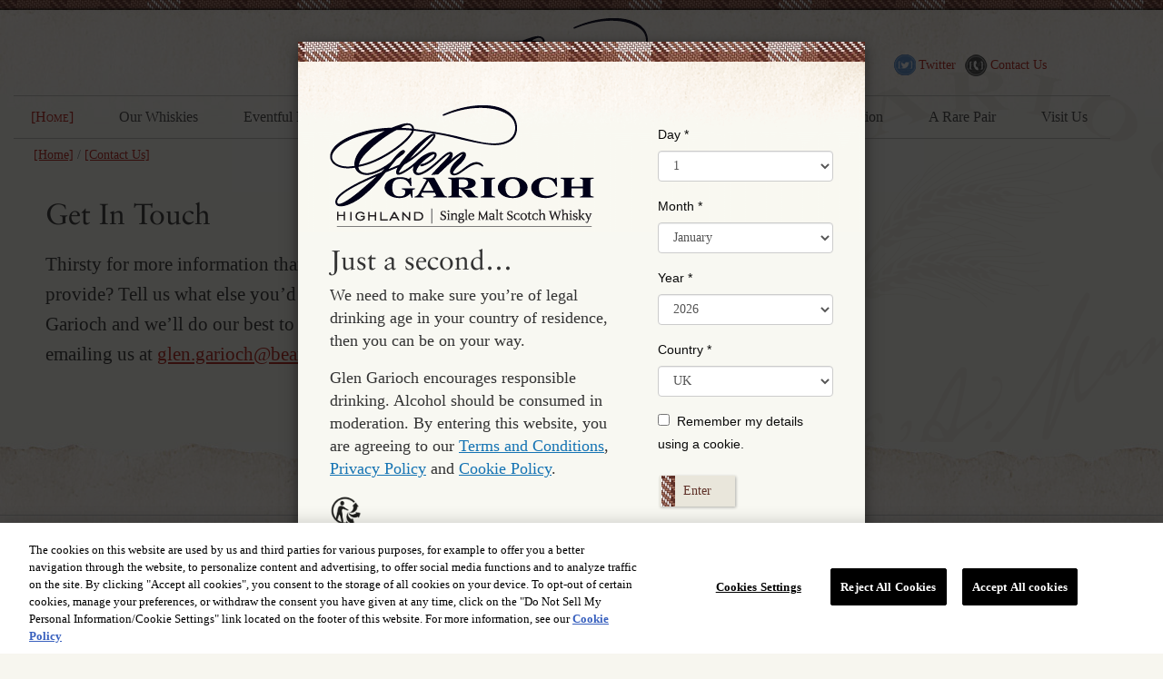

--- FILE ---
content_type: text/html; charset=UTF-8
request_url: https://www.glengarioch.com/contact-us
body_size: 9025
content:
<!doctype html>
<html itemscope itemtype="http://schema.org/" lang="en-us" class="locale-en-us">
<head>
            <meta charset="UTF-8"/>
        <meta http-equiv="x-ua-compatible" content="ie=edge"/>
        <meta http-equiv="x-dns-prefetch-control" content="on"/>
        <title>Single Malt Scotch Whisky - Highland Whisky - Glen Garioch</title>
        <meta name="viewport" content="width=device-width, initial-scale=1"/>
        <meta content="index,follow,all" name="robots"/>
                <meta name="title" content="Single Malt Scotch Whisky - Highland Whisky - Glen Garioch"/>
        <meta name="description" content="Get in contact with Glen Garioch  Single Malt Scotch Whisky - Highland Whisky"/>
                        <meta charset="utf-8" />
<style>/* @see https://github.com/aFarkas/lazysizes#broken-image-symbol */.js img.lazyload:not([src]) { visibility: hidden; }/* @see https://github.com/aFarkas/lazysizes#automatically-setting-the-sizes-attribute */.js img.lazyloaded[data-sizes=auto] { display: block; width: 100%; }</style>
<meta name="Generator" content="Drupal 11 (https://www.drupal.org)" />
<meta name="MobileOptimized" content="width" />
<meta name="HandheldFriendly" content="true" />
<meta name="viewport" content="width=device-width, initial-scale=1.0" />
<link rel="alternate" hreflang="en" href="https://www.glengarioch.com/contact-us" />
<link rel="icon" href="/themes/custom/bsi_theme/favicon.ico" type="image/vnd.microsoft.icon" />
<link rel="canonical" href="https://www.glengarioch.com/contact-us" />
<link rel="shortlink" href="https://www.glengarioch.com/node/127" />

        <link rel="stylesheet" media="all" href="/sites/default/files/css/css_xqIcDabezJSyyvRXoGrxdoR9V7LnYvXKmYI-L1LFE3g.css?delta=0&amp;language=en&amp;theme=bsi_theme&amp;include=eJxdjEEOgCAMBD9EwpNI0aWQADW0Hvy9GA8SjzM72aglECMwGXyj0l2cJokYxscZtK9sGQ0-ydl3siKr5IrumH-nUyi2Jw2MjkE1HLPQd9VLDc1HUtyuxjeH" />
<link rel="stylesheet" media="all" href="/sites/default/files/css/css_kdk_Xx-vNvf4DME1nLvgnLDDFIYDfF1_960MJVvP79g.css?delta=1&amp;language=en&amp;theme=bsi_theme&amp;include=eJxdjEEOgCAMBD9EwpNI0aWQADW0Hvy9GA8SjzM72aglECMwGXyj0l2cJokYxscZtK9sGQ0-ydl3siKr5IrumH-nUyi2Jw2MjkE1HLPQd9VLDc1HUtyuxjeH" />

        <script type="application/json" data-drupal-selector="drupal-settings-json">{"path":{"baseUrl":"\/","pathPrefix":"","currentPath":"node\/127","currentPathIsAdmin":false,"isFront":false,"currentLanguage":"en"},"pluralDelimiter":"\u0003","suppressDeprecationErrors":true,"lazy":{"lazysizes":{"lazyClass":"lazyload","loadedClass":"lazyloaded","loadingClass":"lazyloading","preloadClass":"lazypreload","errorClass":"lazyerror","autosizesClass":"lazyautosizes","srcAttr":"data-src","srcsetAttr":"data-srcset","sizesAttr":"data-sizes","minSize":40,"customMedia":[],"init":true,"expFactor":1.5,"hFac":0.8,"loadMode":2,"loadHidden":true,"ricTimeout":0,"throttleDelay":125,"plugins":[]},"placeholderSrc":"","preferNative":false,"minified":true,"libraryPath":"\/libraries\/lazysizes"},"bsi_age_gate":{"countries":[{"age":"18","label":"UK"},{"age":"21","label":"USA"},{"age":"18","label":"Australia"},{"age":"16","label":"Belgium"},{"age":"20","label":"Japan"},{"age":"18","label":"Canada"},{"age":"18","label":"United Kingdom"},{"age":"21","label":"United States"},{"age":"18","label":"Germany"},{"age":"18","label":"France"},{"age":"18","label":"Afghanistan"},{"age":"18","label":"Albania"},{"age":"18","label":"Algeria"},{"age":"18","label":"Andorra"},{"age":"18","label":"Angola"},{"age":"18","label":"Anguilla"},{"age":"18","label":"Antigua and Barbuda"},{"age":"18","label":"Argentina"},{"age":"18","label":"Armenia"},{"age":"18","label":"Aruba"},{"age":"18","label":"Australia"},{"age":"18","label":"Austria"},{"age":"18","label":"Azerbaijan"},{"age":"18","label":"Bahamas"},{"age":"21","label":"Bahrain"},{"age":"18","label":"Bangladesh"},{"age":"18","label":"Barbados"},{"age":"18","label":"Belarus"},{"age":"18","label":"Belgium"},{"age":"18","label":"Belize"},{"age":"18","label":"Benin"},{"age":"18","label":"Bermuda"},{"age":"18","label":"Bhutan"},{"age":"18","label":"Bolivia"},{"age":"18","label":"Bosnia and Herzegovina"},{"age":"18","label":"Botswana"},{"age":"18","label":"Brasil"},{"age":"18","label":"Brunei Darussalam"},{"age":"18","label":"Bulgaria"},{"age":"18","label":"Burkina Faso"},{"age":"18","label":"Burundi"},{"age":"18","label":"Cambodia"},{"age":"18","label":"Cameroon"},{"age":"19","label":"Canada English"},{"age":"19","label":"Canada French"},{"age":"18","label":"Cape verde"},{"age":"18","label":"Cayman Islands"},{"age":"18","label":"Central african Republic"},{"age":"18","label":"Chad"},{"age":"18","label":"Chile"},{"age":"18","label":"China"},{"age":"18","label":"Colombia"},{"age":"18","label":"Comoros"},{"age":"18","label":"Congo"},{"age":"18","label":"Cook Islands"},{"age":"18","label":"Costa Rica"},{"age":"18","label":"Croatia"},{"age":"18","label":"Cuba"},{"age":"18","label":"Curacao"},{"age":"18","label":"Cyprus"},{"age":"18","label":"Czech Republic"},{"age":"18","label":"Democratic Republic of the Congo"},{"age":"18","label":"Denmark"},{"age":"18","label":"Djibouti"},{"age":"18","label":"Dominica"},{"age":"18","label":"Dominican Republic"},{"age":"18","label":"East Timor"},{"age":"18","label":"Ecuador"},{"age":"18","label":"Egypt"},{"age":"18","label":"El Salvador"},{"age":"18","label":"Equatorial Guinea"},{"age":"18","label":"Eritrea"},{"age":"18","label":"Estonia"},{"age":"18","label":"Ethiopia"},{"age":"18","label":"Fiji"},{"age":"18","label":"Faroe Islands"},{"age":"18","label":"Finland"},{"age":"18","label":"France"},{"age":"18","label":"French Guiana"},{"age":"18","label":"Gabon"},{"age":"18","label":"Gambia"},{"age":"18","label":"Georgia"},{"age":"18","label":"Germany"},{"age":"18","label":"Ghana"},{"age":"18","label":"Great Britain"},{"age":"18","label":"Greece"},{"age":"18","label":"Greenland"},{"age":"18","label":"Grenada"},{"age":"18","label":"Guadeloupe"},{"age":"18","label":"Guatemala"},{"age":"18","label":"Guinea"},{"age":"18","label":"Guinea-Bissau"},{"age":"18","label":"Guyana"},{"age":"18","label":"Haiti"},{"age":"21","label":"Honduras"},{"age":"18","label":"Hong Kong"},{"age":"18","label":"Hungary"},{"age":"18","label":"Iceland"},{"age":"18","label":"India"},{"age":"21","label":"Indonesia"},{"age":"18","label":"Iran"},{"age":"18","label":"Iraq"},{"age":"18","label":"Ireland"},{"age":"18","label":"Israel"},{"age":"18","label":"Italy"},{"age":"18","label":"Ivory Coast"},{"age":"18","label":"Jamaica"},{"age":"20","label":"Japan"},{"age":"18","label":"Jordan"},{"age":"18","label":"Kazakhstan"},{"age":"18","label":"Kenya"},{"age":"18","label":"Kiribati"},{"age":"18","label":"Krygyzstan"},{"age":"18","label":"Kuwait"},{"age":"18","label":"Laos"},{"age":"18","label":"Latvia"},{"age":"18","label":"Lebanon"},{"age":"18","label":"Lesotho"},{"age":"18","label":"Liberia"},{"age":"18","label":"Libya"},{"age":"18","label":"Liechtenstein"},{"age":"18","label":"Lithuania"},{"age":"18","label":"Luxembourg"},{"age":"18","label":"Macedonia"},{"age":"18","label":"Madagascar"},{"age":"18","label":"Malawi"},{"age":"18","label":"Malaysia"},{"age":"18","label":"Maldives"},{"age":"18","label":"Mali"},{"age":"18","label":"Malta"},{"age":"18","label":"Marshall Islands"},{"age":"18","label":"Martinique"},{"age":"18","label":"Mauritania"},{"age":"18","label":"Mauritius"},{"age":"18","label":"Mexico"},{"age":"18","label":"Micronesia"},{"age":"18","label":"Moldova"},{"age":"18","label":"Monaco"},{"age":"18","label":"Mongolia"},{"age":"18","label":"Montserrat"},{"age":"18","label":"Morocco"},{"age":"18","label":"Mozambique"},{"age":"18","label":"Myanmar"},{"age":"18","label":"Namibia"},{"age":"18","label":"Nauru"},{"age":"18","label":"Nepal"},{"age":"18","label":"Netherlands"},{"age":"18","label":"New Zealand"},{"age":"18","label":"Nicaragua"},{"age":"18","label":"Niger"},{"age":"18","label":"Nigeria"},{"age":"18","label":"North Korea"},{"age":"18","label":"Norway"},{"age":"21","label":"Oman"},{"age":"18","label":"Pakistan"},{"age":"21","label":"Palau"},{"age":"18","label":"Panama"},{"age":"18","label":"Papua New Guinea"},{"age":"20","label":"Paraguay"},{"age":"18","label":"Peru"},{"age":"18","label":"Philippines"},{"age":"18","label":"Poland"},{"age":"18","label":"Portugal"},{"age":"18","label":"Puerto Rico"},{"age":"18","label":"Qatar"},{"age":"18","label":"Romania"},{"age":"18","label":"Russia"},{"age":"18","label":"Rwanda"},{"age":"18","label":"Saint Martin"},{"age":"21","label":"Saint Vincent and the Grenadines"},{"age":"21","label":"Samoa"},{"age":"18","label":"San Marino"},{"age":"18","label":"Sao tome and Principe"},{"age":"18","label":"Saudi Arabia"},{"age":"18","label":"Senegal"},{"age":"18","label":"Serbia and Montenegro"},{"age":"18","label":"Seychelles"},{"age":"18","label":"Sierra Leone"},{"age":"18","label":"Singapore"},{"age":"18","label":"Slovakia"},{"age":"18","label":"Slovenia"},{"age":"21","label":"Solomon Islands"},{"age":"18","label":"Somalia"},{"age":"18","label":"South Africa"},{"age":"19","label":"South Korea"},{"age":"18","label":"Spain"},{"age":"18","label":"Sri Lanka"},{"age":"18","label":"St Kitts and Nevis"},{"age":"18","label":"St Lucia"},{"age":"18","label":"Sudan"},{"age":"18","label":"Suriname"},{"age":"18","label":"Swaziland"},{"age":"18","label":"Sweden"},{"age":"18","label":"Switzerland French"},{"age":"18","label":"Switzerland German"},{"age":"18","label":"Syria"},{"age":"18","label":"Taiwan"},{"age":"18","label":"Tajikistan"},{"age":"18","label":"Tanzania"},{"age":"20","label":"Thailand"},{"age":"18","label":"Togo"},{"age":"18","label":"Tonga"},{"age":"18","label":"Trinidad and tobago"},{"age":"18","label":"Tunisia"},{"age":"18","label":"Turkey"},{"age":"18","label":"Turkmenistan"},{"age":"18","label":"Turks and Caicos Islands"},{"age":"18","label":"Tuvalu"},{"age":"18","label":"Uganda"},{"age":"18","label":"Ukraine"},{"age":"21","label":"United Arab Emirates"},{"age":"18","label":"United Kingdom"},{"age":"21","label":"United States"},{"age":"18","label":"Uruguay"},{"age":"18","label":"Uzbekistan"},{"age":"18","label":"Vanuata"},{"age":"18","label":"Venezuela"},{"age":"18","label":"Vietnam"},{"age":"18","label":"Virgin Islands"},{"age":"18","label":"Yemen"},{"age":"18","label":"Zambia"},{"age":"18","label":"Zimbabwe"}],"failed_redirect":"https:\/\/www.responsibility.org","age_gate_enabled":1},"user":{"uid":0,"permissionsHash":"78eb4f8724de79471959462e19d5731878774ca4295716e6b38f7d050815c2a3"}}</script>
<script src="/core/assets/vendor/jquery/jquery.min.js?v=4.0.0-beta.2"></script>
<script src="/sites/default/files/js/js_Aaex47qPZxLHn7oyotq8tasA74B8NcyR5IHbQuYtR4I.js?scope=header&amp;delta=1&amp;language=en&amp;theme=bsi_theme&amp;include=eJxNyEsKgDAQBNELBXKk0DHtZCAfiONCT6-unE1BvXxogjAJjLFDR8ivVKJw_W8Q0SEOKjvjPs9RYDo9SqPfRWwWGu4rfnkAeZgrCw"></script>

        <link rel="shortcut icon" href="themes/custom/bsi_theme/favicon.ico?v=1.0">
    
    <script type="text/javascript">
window.pageData = window.dataLayer = [{
	global: {
		brand: '1099',
		spiritType: 'Whisky',
		siteType: 'standard',
		pageType: 'site info',
		productName: '',
		recipeName: ''
	}
}];
</script>
    <!-- Google Tag Manager -->
<script>(function(w,d,s,l,i){w[l]=w[l]||[];w[l].push({'gtm.start':
new Date().getTime(),event:'gtm.js'});var f=d.getElementsByTagName(s)[0],
j=d.createElement(s),dl=l!='dataLayer'?'&l='+l:'';j.async=true;j.src=
'https://www.googletagmanager.com/gtm.js?id='+i+dl;f.parentNode.insertBefore(j,f);
})(window,document,'script','dataLayer','GTM-P3XTKBJ');</script>
<!-- End Google Tag Manager -->

</head>
<body data-viewport data-device data-tracking="page_view">
<a  href="#main-content" class="visually-hidden focusable skip-link" aria-label="Skip to main content" id="myAnchor"
    style="" tabindex="0">Skip to main content</a>
<!-- Google Tag Manager (noscript) -->
<noscript><iframe src="https://www.googletagmanager.com/ns.html?id=GTM-P3XTKBJ"
height="0" width="0" style="display:none;visibility:hidden"></iframe></noscript>
<!-- End Google Tag Manager (noscript) -->    
      <div class="dialog-off-canvas-main-canvas" data-off-canvas-main-canvas>
        

<header>
<div class="container">
	<div class="row" id="social-row">
		<div class="small-12 medium-6 columns">
			
              <ul class="comm-links">
                                              <li class="fb">
                  <a href="https://twitter.com/glengarioch" bsi-tag="social" data-tag-item="header" data-tag-network="twitter" target="_blank">
                      Twitter
                  </a>
              </li>
                                                          <li class="contact">
                  <a href="/contact-us" bsi-tag="navHeader" data-tag-item="Contact">
                      Contact Us
                  </a>
              </li>            
                          </ul>
    


		</div>
	</div>
	<div class="title-bar" data-responsive-toggle="top-menu" data-hide-for="large">
	  <button type="button" class="menu-icon" data-toggle="top-menu">
      <span class="sr-only">Toggle navigation</span>
      <span class="icon-bar"></span>
      <span class="icon-bar"></span>
      <span class="icon-bar"></span>
	  </button>
      <a class="logo" href="/" bsi-tag="navHero" data-tag-item="Home"><span>Glen Garioch Highland Single Malt Scotch Whisky</span></a>
	  <div class="title-bar-title"></div>
	</div>
	<div class="top-bar" id="top-menu">
            <ul class="menu vertical expanded large-horizontal">
                                                <li class="active" >
                                            <a bsi-tag="navHeader" data-tag-item="Home" href="/">[Home]</a>
                                    </li>
                                                                                    <li class="dropdown">
                                            <a class="dropdown-toggle js-activated disabled mega-menu-toggle" data-delay="500" data-toggle="dropdown" href="/whiskies" bsi-tag="navHeader" data-tag-item="Our Whiskies">Our Whiskies<span class="mm-ind only-desktop"></span></a>
                                            <div class="dropdown-menu subnav only-desktop" id="whiskies-carousel">
                            <a href="#" id="megamenu-prev">Previous whiskies</a>
                            <a href="#" id="megamenu-next">Next whiskies</a>
                            <div class="dropdown-menu-inner" style="position: relative; overflow: auto; margin-left: -18px;">
                                <div class="whisky-range">
                                <h4>Core Range</h4>
                                    <ul>
                                        
                                                                                
                                                                                
                                                                                
                                                                                
                                                                                
                                                                                
                                                                                
                                                                                
                                                                                
                                                                                
                                                                                
                                                                                <li id="mm-1" class="equalize2" style="height: 260px;">
                                            <div class="megamenu-list-item">
                                                <div class="left">
                                                  
                <picture>
                  <source srcset="/sites/default/files/styles/whisky_thumb/public/2018-01/imagegen_1165_0.webp?itok=TSEiTixy 1x" type="image/webp" width="71" height="195"/>
              <source srcset="/sites/default/files/styles/whisky_thumb/public/2018-01/imagegen_1165_0.png?itok=TSEiTixy 1x" type="image/png" width="71" height="195"/>
                  <img loading="eager" srcset="/sites/default/files/styles/whisky_thumb/public/2018-01/imagegen_1165_0.png?itok=TSEiTixy 1x" width="71" height="195" class="prod-img" data-slimmage="true" data-pixel-width="320" alt="Bottle of Glen Garioch Founder&#039;s Reserve" typeof="foaf:Image" data-src="/sites/default/files/styles/whisky_thumb/public/2018-01/imagegen_1165_0.png?itok=TSEiTixy" />

  </picture>


      
                                                </div>
                                                <div class="right"><h3><a href="/whiskies/core-range/founders-reserve" bsi-tag="listInteraction" data-tag-product-name="Founder&#039;s Reserve">Founder&#039;s Reserve</a></h3>
                                                <p class="info">ABV 48%</p>
                                                <p class="btn-holder"><a class="btn btn-default" href="/whiskies/core-range/founders-reserve" bsi-tag="listInteraction" data-tag-product-name="Founder&#039;s Reserve">Details.</a></p></div>
                                            </div>
                                                                                    </li>
                                                                                
                                                                                <li id="mm-2" class="equalize2" style="height: 260px;">
                                            <div class="megamenu-list-item">
                                                <div class="left">
                                                  
                <picture>
                  <source srcset="/sites/default/files/styles/whisky_thumb/public/2018-01/imagegen_1166_0.webp?itok=tJm3F2hp 1x" type="image/webp" width="71" height="195"/>
              <source srcset="/sites/default/files/styles/whisky_thumb/public/2018-01/imagegen_1166_0.png?itok=tJm3F2hp 1x" type="image/png" width="71" height="195"/>
                  <img loading="eager" srcset="/sites/default/files/styles/whisky_thumb/public/2018-01/imagegen_1166_0.png?itok=tJm3F2hp 1x" width="71" height="195" class="prod-img" data-slimmage="true" data-pixel-width="320" alt="Bottle of Glen Garioch 12 Years Old" typeof="foaf:Image" data-src="/sites/default/files/styles/whisky_thumb/public/2018-01/imagegen_1166_0.png?itok=tJm3F2hp" />

  </picture>


      
                                                </div>
                                                <div class="right"><h3><a href="/whiskies/core-range/12-years-old" bsi-tag="listInteraction" data-tag-product-name="12 Years Old">12 Years Old</a></h3>
                                                <p class="info">ABV 48%</p>
                                                <p class="btn-holder"><a class="btn btn-default" href="/whiskies/core-range/12-years-old" bsi-tag="listInteraction" data-tag-product-name="12 Years Old">Details.</a></p></div>
                                            </div>
                                                                                    </li>
                                                                                                                    </ul>
                                </div>
                                <div class="whisky-range">
                                <h4>Vintage Releases</h4>
                                    <ul>
                                                                                                                        <li id="mm-3" class="equalize2 out" style="height: 278px;">
                                            <div class="megamenu-list-item">
                                                <div class="left">
                                                  
                <picture>
                  <source srcset="/sites/default/files/styles/whisky_thumb/public/2018-01/imagegen_1156.webp?itok=LTDutsxg 1x" type="image/webp" width="49" height="150"/>
              <source srcset="/sites/default/files/styles/whisky_thumb/public/2018-01/imagegen_1156.png?itok=LTDutsxg 1x" type="image/png" width="49" height="150"/>
                  <img loading="eager" srcset="/sites/default/files/styles/whisky_thumb/public/2018-01/imagegen_1156.png?itok=LTDutsxg 1x" width="49" height="150" class="prod-img" data-slimmage="true" data-pixel-width="320" alt="Bottle of Glen Garioch Vintage 1978" typeof="foaf:Image" data-src="/sites/default/files/styles/whisky_thumb/public/2018-01/imagegen_1156.png?itok=LTDutsxg" />

  </picture>


      
                                                </div>
                                                <div class="right">
                                                    <h3><a href="/whiskies/vintage-releases/vintage-1978" bsi-tag="listInteraction" data-tag-product-name="Vintage 1978">Vintage 1978</a></h3>
                                                    <p class="info">ABV 57.8%</p>
                                                    <p class="btn-holder"><a class="btn btn-default" href="/whiskies/vintage-releases/vintage-1978" bsi-tag="listInteraction" data-tag-product-name="Vintage 1978">Details.</a></p>
                                                </div>
                                            </div>
                                                                                    </li>
                                                                                                                                                                <li id="mm-4" class="equalize2 out" style="height: 278px;">
                                            <div class="megamenu-list-item">
                                                <div class="left">
                                                  
                <picture>
                  <source srcset="/sites/default/files/styles/whisky_thumb/public/2018-01/imagegen_1168.webp?itok=BzlglZr1 1x" type="image/webp" width="55" height="150"/>
              <source srcset="/sites/default/files/styles/whisky_thumb/public/2018-01/imagegen_1168.png?itok=BzlglZr1 1x" type="image/png" width="55" height="150"/>
                  <img loading="eager" srcset="/sites/default/files/styles/whisky_thumb/public/2018-01/imagegen_1168.png?itok=BzlglZr1 1x" width="55" height="150" class="prod-img" data-slimmage="true" data-pixel-width="320" alt="Bottle of Glen Garioch Vintage 1986" typeof="foaf:Image" data-src="/sites/default/files/styles/whisky_thumb/public/2018-01/imagegen_1168.png?itok=BzlglZr1" />

  </picture>


      
                                                </div>
                                                <div class="right">
                                                    <h3><a href="/whiskies/vintage-releases/vintage-1986" bsi-tag="listInteraction" data-tag-product-name="Vintage 1986">Vintage 1986</a></h3>
                                                    <p class="info">ABV 54.6%</p>
                                                    <p class="btn-holder"><a class="btn btn-default" href="/whiskies/vintage-releases/vintage-1986" bsi-tag="listInteraction" data-tag-product-name="Vintage 1986">Details.</a></p>
                                                </div>
                                            </div>
                                                                                    </li>
                                                                                                                                                                <li id="mm-5" class="equalize2 out" style="height: 278px;">
                                            <div class="megamenu-list-item">
                                                <div class="left">
                                                  
                <picture>
                  <source srcset="/sites/default/files/styles/whisky_thumb/public/2018-01/imagegen_1169.webp?itok=PCgkMUdN 1x" type="image/webp" width="55" height="150"/>
              <source srcset="/sites/default/files/styles/whisky_thumb/public/2018-01/imagegen_1169.png?itok=PCgkMUdN 1x" type="image/png" width="55" height="150"/>
                  <img loading="eager" srcset="/sites/default/files/styles/whisky_thumb/public/2018-01/imagegen_1169.png?itok=PCgkMUdN 1x" width="55" height="150" class="prod-img" data-slimmage="true" data-pixel-width="320" alt="Bottle of Glen Garioch Vintage 1990" typeof="foaf:Image" data-src="/sites/default/files/styles/whisky_thumb/public/2018-01/imagegen_1169.png?itok=PCgkMUdN" />

  </picture>


      
                                                </div>
                                                <div class="right">
                                                    <h3><a href="/whiskies/vintage-releases/vintage-1990" bsi-tag="listInteraction" data-tag-product-name="Vintage 1990">Vintage 1990</a></h3>
                                                    <p class="info">ABV 54.6%</p>
                                                    <p class="btn-holder"><a class="btn btn-default" href="/whiskies/vintage-releases/vintage-1990" bsi-tag="listInteraction" data-tag-product-name="Vintage 1990">Details.</a></p>
                                                </div>
                                            </div>
                                                                                    </li>
                                                                                                                                                                <li id="mm-6" class="equalize2 out" style="height: 278px;">
                                            <div class="megamenu-list-item">
                                                <div class="left">
                                                  
                <picture>
                  <source srcset="/sites/default/files/styles/whisky_thumb/public/2018-01/imagegen_1170.webp?itok=XJAc112M 1x" type="image/webp" width="55" height="150"/>
              <source srcset="/sites/default/files/styles/whisky_thumb/public/2018-01/imagegen_1170.png?itok=XJAc112M 1x" type="image/png" width="55" height="150"/>
                  <img loading="eager" srcset="/sites/default/files/styles/whisky_thumb/public/2018-01/imagegen_1170.png?itok=XJAc112M 1x" width="55" height="150" class="prod-img" data-slimmage="true" data-pixel-width="320" alt="Bottle of Glen Garioch Vintage 1991" typeof="foaf:Image" data-src="/sites/default/files/styles/whisky_thumb/public/2018-01/imagegen_1170.png?itok=XJAc112M" />

  </picture>


      
                                                </div>
                                                <div class="right">
                                                    <h3><a href="/whiskies/vintage-releases/vintage-1991" bsi-tag="listInteraction" data-tag-product-name="Vintage 1991">Vintage 1991</a></h3>
                                                    <p class="info">ABV 54.7%</p>
                                                    <p class="btn-holder"><a class="btn btn-default" href="/whiskies/vintage-releases/vintage-1991" bsi-tag="listInteraction" data-tag-product-name="Vintage 1991">Details.</a></p>
                                                </div>
                                            </div>
                                                                                    </li>
                                                                                                                                                                <li id="mm-7" class="equalize2 out" style="height: 278px;">
                                            <div class="megamenu-list-item">
                                                <div class="left">
                                                  
                <picture>
                  <source srcset="/sites/default/files/styles/whisky_thumb/public/2018-01/imagegen_1171.webp?itok=AGkK8kQx 1x" type="image/webp" width="55" height="150"/>
              <source srcset="/sites/default/files/styles/whisky_thumb/public/2018-01/imagegen_1171.png?itok=AGkK8kQx 1x" type="image/png" width="55" height="150"/>
                  <img loading="eager" srcset="/sites/default/files/styles/whisky_thumb/public/2018-01/imagegen_1171.png?itok=AGkK8kQx 1x" width="55" height="150" class="prod-img" data-slimmage="true" data-pixel-width="320" alt="Bottle of Glen Garioch Vintage 1994" typeof="foaf:Image" data-src="/sites/default/files/styles/whisky_thumb/public/2018-01/imagegen_1171.png?itok=AGkK8kQx" />

  </picture>


      
                                                </div>
                                                <div class="right">
                                                    <h3><a href="/whiskies/vintage-releases/vintage-1994" bsi-tag="listInteraction" data-tag-product-name="Vintage 1994">Vintage 1994</a></h3>
                                                    <p class="info">ABV 53.9%</p>
                                                    <p class="btn-holder"><a class="btn btn-default" href="/whiskies/vintage-releases/vintage-1994" bsi-tag="listInteraction" data-tag-product-name="Vintage 1994">Details.</a></p>
                                                </div>
                                            </div>
                                                                                    </li>
                                                                                                                                                                <li id="mm-8" class="equalize2 out" style="height: 278px;">
                                            <div class="megamenu-list-item">
                                                <div class="left">
                                                  
                <picture>
                  <source srcset="/sites/default/files/styles/whisky_thumb/public/2018-01/imagegen_1172.webp?itok=joRaUnTo 1x" type="image/webp" width="55" height="150"/>
              <source srcset="/sites/default/files/styles/whisky_thumb/public/2018-01/imagegen_1172.png?itok=joRaUnTo 1x" type="image/png" width="55" height="150"/>
                  <img loading="eager" srcset="/sites/default/files/styles/whisky_thumb/public/2018-01/imagegen_1172.png?itok=joRaUnTo 1x" width="55" height="150" class="prod-img" data-slimmage="true" data-pixel-width="320" alt="Bottle of Glen Garioch Vintage 1995" typeof="foaf:Image" data-src="/sites/default/files/styles/whisky_thumb/public/2018-01/imagegen_1172.png?itok=joRaUnTo" />

  </picture>


      
                                                </div>
                                                <div class="right">
                                                    <h3><a href="/whiskies/vintage-releases/vintage-1995" bsi-tag="listInteraction" data-tag-product-name="Vintage 1995">Vintage 1995</a></h3>
                                                    <p class="info">ABV 55.3%</p>
                                                    <p class="btn-holder"><a class="btn btn-default" href="/whiskies/vintage-releases/vintage-1995" bsi-tag="listInteraction" data-tag-product-name="Vintage 1995">Details.</a></p>
                                                </div>
                                            </div>
                                                                                    </li>
                                                                                                                                                                <li id="mm-9" class="equalize2 out" style="height: 278px;">
                                            <div class="megamenu-list-item">
                                                <div class="left">
                                                  
                <picture>
                  <source srcset="/sites/default/files/styles/whisky_thumb/public/2018-01/imagegen_1173.webp?itok=GsXo6K-C 1x" type="image/webp" width="55" height="150"/>
              <source srcset="/sites/default/files/styles/whisky_thumb/public/2018-01/imagegen_1173.png?itok=GsXo6K-C 1x" type="image/png" width="55" height="150"/>
                  <img loading="eager" srcset="/sites/default/files/styles/whisky_thumb/public/2018-01/imagegen_1173.png?itok=GsXo6K-C 1x" width="55" height="150" class="prod-img" data-slimmage="true" data-pixel-width="320" alt="Bottle of Glen Garioch Vintage 1997" typeof="foaf:Image" data-src="/sites/default/files/styles/whisky_thumb/public/2018-01/imagegen_1173.png?itok=GsXo6K-C" />

  </picture>


      
                                                </div>
                                                <div class="right">
                                                    <h3><a href="/whiskies/vintage-releases/vintage-1997" bsi-tag="listInteraction" data-tag-product-name="Vintage 1997">Vintage 1997</a></h3>
                                                    <p class="info">ABV 56.7%</p>
                                                    <p class="btn-holder"><a class="btn btn-default" href="/whiskies/vintage-releases/vintage-1997" bsi-tag="listInteraction" data-tag-product-name="Vintage 1997">Details</a></p>
                                                </div>
                                            </div>
                                                                                    </li>
                                                                                                                                                                <li id="mm-10" class="equalize2 out" style="height: 278px;">
                                            <div class="megamenu-list-item">
                                                <div class="left">
                                                  
                <picture>
                  <source srcset="/sites/default/files/styles/whisky_thumb/public/2018-01/imagegen_1174.webp?itok=T-d1Yk4j 1x" type="image/webp" width="55" height="150"/>
              <source srcset="/sites/default/files/styles/whisky_thumb/public/2018-01/imagegen_1174.png?itok=T-d1Yk4j 1x" type="image/png" width="55" height="150"/>
                  <img loading="eager" srcset="/sites/default/files/styles/whisky_thumb/public/2018-01/imagegen_1174.png?itok=T-d1Yk4j 1x" width="55" height="150" class="prod-img" data-slimmage="true" data-pixel-width="320" alt="Bottle of Glen Garioch Vintage 1999" typeof="foaf:Image" data-src="/sites/default/files/styles/whisky_thumb/public/2018-01/imagegen_1174.png?itok=T-d1Yk4j" />

  </picture>


      
                                                </div>
                                                <div class="right">
                                                    <h3><a href="/whiskies/vintage-releases/vintage-1999" bsi-tag="listInteraction" data-tag-product-name="Vintage 1999">Vintage 1999</a></h3>
                                                    <p class="info">ABV 56.3%</p>
                                                    <p class="btn-holder"><a class="btn btn-default" href="/whiskies/vintage-releases/vintage-1999" bsi-tag="listInteraction" data-tag-product-name="Vintage 1999">Details.</a></p>
                                                </div>
                                            </div>
                                                                                    </li>
                                                                                                                                                                <li id="mm-11" class="equalize2 out" style="height: 278px;">
                                            <div class="megamenu-list-item">
                                                <div class="left">
                                                  
                <picture>
                  <source srcset="/sites/default/files/styles/whisky_thumb/public/2018-01/imagegen_1191.webp?itok=dI3kKqjc 1x" type="image/webp" width="112" height="150"/>
              <source srcset="/sites/default/files/styles/whisky_thumb/public/2018-01/imagegen_1191.png?itok=dI3kKqjc 1x" type="image/png" width="112" height="150"/>
                  <img loading="eager" srcset="/sites/default/files/styles/whisky_thumb/public/2018-01/imagegen_1191.png?itok=dI3kKqjc 1x" width="112" height="150" class="prod-img" data-slimmage="true" data-pixel-width="320" alt="Bottle of Glen Garioch 1998 Wine Cask Matured" typeof="foaf:Image" data-src="/sites/default/files/styles/whisky_thumb/public/2018-01/imagegen_1191.png?itok=dI3kKqjc" />

  </picture>


      
                                                </div>
                                                <div class="right">
                                                    <h3><a href="/whiskies/vintage-releases/1998-wine-cask-matured" bsi-tag="listInteraction" data-tag-product-name="1998 Wine Cask Matured">1998 Wine Cask Matured</a></h3>
                                                    <p class="info">ABV 48%</p>
                                                    <p class="btn-holder"><a class="btn btn-default" href="/whiskies/vintage-releases/1998-wine-cask-matured" bsi-tag="listInteraction" data-tag-product-name="1998 Wine Cask Matured">Details.</a></p>
                                                </div>
                                            </div>
                                                                                    </li>
                                                                                                                                                                <li id="mm-12" class="equalize2 out" style="height: 278px;">
                                            <div class="megamenu-list-item">
                                                <div class="left">
                                                  
                <picture>
                  <source srcset="/sites/default/files/styles/whisky_thumb/public/2018-01/imagegen_1195.webp?itok=BTH_BAxx 1x" type="image/webp" width="112" height="150"/>
              <source srcset="/sites/default/files/styles/whisky_thumb/public/2018-01/imagegen_1195.png?itok=BTH_BAxx 1x" type="image/png" width="112" height="150"/>
                  <img loading="eager" srcset="/sites/default/files/styles/whisky_thumb/public/2018-01/imagegen_1195.png?itok=BTH_BAxx 1x" width="112" height="150" class="prod-img" data-slimmage="true" data-pixel-width="320" alt="Bottle of Glen Garioch 15 Years Old Renaissance" typeof="foaf:Image" data-src="/sites/default/files/styles/whisky_thumb/public/2018-01/imagegen_1195.png?itok=BTH_BAxx" />

  </picture>


      
                                                </div>
                                                <div class="right">
                                                    <h3><a href="/whiskies/vintage-releases/the-renaissance-chapter-1" bsi-tag="listInteraction" data-tag-product-name="15 Years Old Renaissance">15 Years Old Renaissance</a></h3>
                                                    <p class="info">ABV 51.9%</p>
                                                    <p class="btn-holder"><a class="btn btn-default" href="/whiskies/vintage-releases/the-renaissance-chapter-1" bsi-tag="listInteraction" data-tag-product-name="15 Years Old Renaissance">Details.</a></p>
                                                </div>
                                            </div>
                                                                                    </li>
                                                                                                                                                                <li id="mm-13" class="equalize2 out" style="height: 278px;">
                                            <div class="megamenu-list-item">
                                                <div class="left">
                                                  
                <picture>
                  <source srcset="/sites/default/files/styles/whisky_thumb/public/2018-01/imagegen_1175.webp?itok=FD4ASpyV 1x" type="image/webp" width="55" height="150"/>
              <source srcset="/sites/default/files/styles/whisky_thumb/public/2018-01/imagegen_1175.png?itok=FD4ASpyV 1x" type="image/png" width="55" height="150"/>
                  <img loading="eager" srcset="/sites/default/files/styles/whisky_thumb/public/2018-01/imagegen_1175.png?itok=FD4ASpyV 1x" width="55" height="150" class="prod-img" data-slimmage="true" data-pixel-width="320" alt="Bottle of Glen Garioch Virgin Oak" typeof="foaf:Image" data-src="/sites/default/files/styles/whisky_thumb/public/2018-01/imagegen_1175.png?itok=FD4ASpyV" />

  </picture>


      
                                                </div>
                                                <div class="right">
                                                    <h3><a href="/whiskies/vintage-releases/virgin-oak" bsi-tag="listInteraction" data-tag-product-name="Virgin Oak">Virgin Oak</a></h3>
                                                    <p class="info">ABV 48%</p>
                                                    <p class="btn-holder"><a class="btn btn-default" href="/whiskies/vintage-releases/virgin-oak" bsi-tag="listInteraction" data-tag-product-name="Virgin Oak">Details.</a></p>
                                                </div>
                                            </div>
                                                                                    </li>
                                                                                                                                                                                                                                                                                    </ul>
                                </div>
                            </div>
                        </div>
                    </li>
                                                                <li>
                                            <a bsi-tag="navHeader" data-tag-item="Eventful Past" href="/eventful-past">Eventful Past</a>
                                    </li>
                                                                <li>
                                            <a bsi-tag="navHeader" data-tag-item="News" href="/news">News</a>
                                    </li>
                                                                <li class="glen-logo"><a class="logo" bsi-tag="navHeader" data-tag-item="Home" href="/"><span>Glen Garioch Highland Single Malt Scotch Whisky</span></a></li>
                                                                <li>
                                            <a bsi-tag="navHeader" data-tag-item="Unique Location" href="/unique-location">Unique Location</a>
                                    </li>
                                                                <li>
                                            <a bsi-tag="navHeader" data-tag-item="A Rare Pair" href="/a-rare-pair">A Rare Pair</a>
                                    </li>
                                                                <li>
                                            <a bsi-tag="navHeader" data-tag-item="Visit Us" href="/experiences">Visit Us</a>
                                    </li>
                                                <li class="hide-for-large"><a href="/contact-us" bsi-tag="navHeader" data-tag-item="Contact Us">Contact Us</a></li>
            </ul>
	</div>
	        <div class="row only-desktop">
            <p class="breadcrumb">
                <a href="/">[Home]</a>
                <span class="divider">/</span>
                                                            <a href='https://www.glengarioch.com/contact-us'>[Contact Us]</a>
                                                                        </p>
        </div>
    </div>
</header>
<a id="main-content" tabindex="-1" ></a>
    
        <div data-drupal-messages-fallback class="hidden"></div>    

<main>
    <div class="container">
        <div class="row" id="terms">
            <div class="small-12 medium-12 large-6 columns">
                <div class="std-content">
                    <h1 title ="Page title">Get In Touch</h1>
                    <div class="intro">
                    <p>Thirsty for more information than this website alone can provide? Tell us what else you’d like to know about Glen Garioch and we’ll do our best to help. Contact us by simply emailing us at&nbsp;<a href="mailto:glen.garioch@beamsuntory.com">glen.garioch@beamsuntory.com</a>.</p>

                    </div>
                </div>
            </div>
            <div class="small-12 medium-12 large-6 columns">
                <div class="std-content">
                  
                </div>
            </div>
        </div>
    </div>
    <div class="extra-watermark"></div>
</main>



    
    


<footer>
    <hr>
    <div class="container">    
        <div class="row only-desktop">            
            <div class="large-6 columns">
                <p>
    
            <p>One of the oldest operating distilleries in Scotland – and its most easterly – Glen Garioch (pronounced Geery in the ancient Doric dialect still spoken in these parts) has been making its mighty malt in the quaint and historic market town of Oldmeldrum, near Aberdeen in North East Scotland, ever since 1797. Shielded from the world’s prying eyes, deep in the fertile ‘Granary of Aberdeenshire’, and only ever produced in small, precious batches, Glen Garioch is a rare find indeed, but warmly appreciated by those who like a hearty Highland malt, non chill-filtered as nature intended, with a wholesome maltiness, honeyed sweetness and delicious creamy texture to savour.</p><script>
setTimeout(function() {
if(drupalSettings.path.currentPath === 'node/143'){
   var article = document.querySelectorAll('.news-sidebar');
        article.forEach(function(element) {
            element.style.display = 'none';
        });
}
}, 100);
</script>
      
</p>
				<p>
        
                                                                Suntory Global Spirits | Read our
                    <a bsi-tag="navFooter" data-tag-item="Supply Chain Transparency" href="https://www.suntoryglobalspirits.com/supply-chain-transparency" target="_blank">
                        Supply Chain Transparency
                    </a>
                    and
                                                                            <a href="https://www.suntoryglobalspirits.com/privacy-policy" target="_blank">Privacy Policy,</a>
                                                                                                <a href="https://www.suntoryglobalspirits.com/cookie-policy" target="_blank">Cookie Policy,</a>
                                                                                                <a href="https://www.suntoryglobalspirits.com/terms-conditions" target="_blank">Terms and Conditions,</a>
                                                                                                <a href="https://www.suntory.com/csr/gov_taxpolicy/" target="_blank">Financial Information, </a>
                                                                                                    <a href="javascript:void(0);" class="ot-sdk-show-settings">
                        Do Not Sell My Personal Information/Cookie Settings
                    </a>
                                                                            <a href="https://www.drinkaware.co.uk/" target="_blank">, Drink Aware</a>
                                                                                                    | Glen Garioch supports
                    <a bsi-tag="navFooter" data-tag-item="Accessibility Statement" href="https://www.suntoryglobalspirits.com/accessibility-statement" target="_blank">
                        Accessibility Statement
                    </a>
                            
        <p>© 2026 Suntory Global Spirits, Inc. New York.</p>


</p>
                <ul class="list-unstyled list-inline mands-list"></ul>
            </div>
            <div class="large-4 large-offset-2 columns">
                <div class="legals">
                    <div id="social" class="large-10 columns">
                        <p class="contacts">Get in contact:</p>
                        
                <ul class="social-links">
                            
                                <li>
                    <a href="mailto:glen.garioch@beamsuntory.com" bsi-tag="navFooter" data-tag-item="By email at glen.garioch@beamsuntory.com" class="mail">
                        By email at glen.garioch@beamsuntory.com
                    </a>
                </li>
                                            
                                <li>
                    <a href="https://twitter.com/glengarioch" bsi-tag="social"  data-tag-item="footer" data-tag-network="twitter" target="_blank" class="follow us on twitter">
                        Follow us on Twitter
                    </a>
                </li>
                                    </ul>
    

                                           
                        <hr>
                        <p class="signature"></p>
                    </div>
                </div>
            </div>
        </div>
        <div class="row no-desktop">
            <div class="small-6 small-centered columns small-responsive">
                <div class="legals">
                    <div id="social-no-desktop" class="large-10 columns">
                        <p class="contacts">Get in contact:</p>
                        
                <ul class="social-links">
                            
                                <li>
                    <a href="mailto:glen.garioch@beamsuntory.com" bsi-tag="navFooter" data-tag-item="By email at glen.garioch@beamsuntory.com" class="mail">
                        By email at glen.garioch@beamsuntory.com
                    </a>
                </li>
                                            
                                <li>
                    <a href="https://twitter.com/glengarioch" bsi-tag="social"  data-tag-item="footer" data-tag-network="twitter" target="_blank" class="follow us on twitter">
                        Follow us on Twitter
                    </a>
                </li>
                                    </ul>
    

                                           
                        <hr>
                        <p class="signature"></p>
                    </div>
                </div>
            </div>
            <hr>
            <div class="small-12 columns">
                <p>
    
            <p>One of the oldest operating distilleries in Scotland – and its most easterly – Glen Garioch (pronounced Geery in the ancient Doric dialect still spoken in these parts) has been making its mighty malt in the quaint and historic market town of Oldmeldrum, near Aberdeen in North East Scotland, ever since 1797. Shielded from the world’s prying eyes, deep in the fertile ‘Granary of Aberdeenshire’, and only ever produced in small, precious batches, Glen Garioch is a rare find indeed, but warmly appreciated by those who like a hearty Highland malt, non chill-filtered as nature intended, with a wholesome maltiness, honeyed sweetness and delicious creamy texture to savour.</p><script>
setTimeout(function() {
if(drupalSettings.path.currentPath === 'node/143'){
   var article = document.querySelectorAll('.news-sidebar');
        article.forEach(function(element) {
            element.style.display = 'none';
        });
}
}, 100);
</script>
      
</p>
                <p>
        
                                                                Suntory Global Spirits | Read our
                    <a bsi-tag="navFooter" data-tag-item="Supply Chain Transparency" href="https://www.suntoryglobalspirits.com/supply-chain-transparency" target="_blank">
                        Supply Chain Transparency
                    </a>
                    and
                                                                            <a href="https://www.suntoryglobalspirits.com/privacy-policy" target="_blank">Privacy Policy,</a>
                                                                                                <a href="https://www.suntoryglobalspirits.com/cookie-policy" target="_blank">Cookie Policy,</a>
                                                                                                <a href="https://www.suntoryglobalspirits.com/terms-conditions" target="_blank">Terms and Conditions,</a>
                                                                                                <a href="https://www.suntory.com/csr/gov_taxpolicy/" target="_blank">Financial Information, </a>
                                                                                                    <a href="javascript:void(0);" class="ot-sdk-show-settings">
                        Do Not Sell My Personal Information/Cookie Settings
                    </a>
                                                                            <a href="https://www.drinkaware.co.uk/" target="_blank">, Drink Aware</a>
                                                                                                    | Glen Garioch supports
                    <a bsi-tag="navFooter" data-tag-item="Accessibility Statement" href="https://www.suntoryglobalspirits.com/accessibility-statement" target="_blank">
                        Accessibility Statement
                    </a>
                            
        <p>© 2026 Suntory Global Spirits, Inc. New York.</p>


</p>
                <ul class="list-unstyled list-inline mands-list"></ul>
            </div>
        </div>
    </div>
</footer>
    


<div class="full reveal" id="agegateModal" data-reveal data-options="closeOnEsc:false;closeOnClick:false;" age-gate
	ng-controller="AgeGateController" data-ng-init="init()">
	<div class="modal-content">
		<div class="modal-header hide-for-small-only"></div>
		<div class="modal-body">
			<div class="row">
				        <div class="small-12 medium-12 large-7 columns">
            <div class="modal-text">
                <img src="https://www.glengarioch.com/modules/custom/bsi_core/img/logo.png" class="img-responsive" alt="Logo">
                <span>Just a second…</span>
                <p class="desc">We need to make sure you’re of legal drinking age in your country of residence, then you can be on your way.</p>
                <p>Glen Garioch encourages responsible drinking. Alcohol should be consumed in moderation. By entering this website,
                you are agreeing to our <a href="https://www.suntoryglobalspirits.com/terms-conditions" target="_blank">Terms and Conditions</a>,
                <a href="https://www.suntoryglobalspirits.com/privacy-policy" target="_blank">Privacy Policy</a>
                and <a href="https://www.suntoryglobalspirits.com/cookie-policy" target="_blank">Cookie Policy</a>.</p>
                <img class="hide-for-small-only" src="https://www.glengarioch.com/modules/custom/bsi_core/img/triman.png" alt="Triman logo" width="35">
            </div>
        </div>
    				<div id="age-gate-form">
					<form name="ageForm">
						        <div class="small-12 medium-12 large-5 columns">
        <div class="modal-form">
            <div class="hide error-wrapper text-center validation-summary-errors">
                <ul class="list-unstyled"></ul>
            </div>
        <form role="form" id="ageForm" novalidate="novalidate">
            <div class="form-group">
                <label for="day">Day *</label>
                <select name="day" id="day-dropdown" ng-model="user.day" class="form-control day" ng-change="dayChange(ageForm)" ng-options="day as day.label for day in days track by day.value"></select>            </div>

            <div class="form-group">
                <label for="month">Month *</label>
                <select name="month" id="month-dropdown" ng-model="user.month" class="form-control month" ng-change="monthChange(ageForm)" ng-options="month as month.label for month in months track by month.value"></select>            </div>

            <div class="form-group">
                <label for="year">Year *</label>
                <select name="year" id="year-dropdown" ng-model="user.year" class="form-control year" ng-change="yearChange(ageForm)" ng-options="year as year.label for year in years track by year.value"></select>            </div>

            <div class="form-group">
                <label for="country">Country *</label>
                <select name="country" ng-model="country" class="form-control country" id="country" data-ng-options="item as item.label for item in items track by item.label"></select>            </div>

            <div class="form-group">
                <label for="rememeber-box"><input id="rememeber-box" ng-model="user.remember" type="checkbox">Remember my details using a cookie.</label>            </div>

            <div class="form-group">
                <input type="submit" id="enter" href="#" class="btn btn-default button enterButton" value="Enter" ng-click="enter()">            </div>
        </form>
    </div>
</div>
    					</form>
				</div>
				    			</div>
		</div>
	</div>
</div>

  </div>

    
    
<!--[if lte IE 9]>
<p data-role="warning">You are using an <strong>outdated</strong> browser. Please <a href="http://browsehappy.com/">upgrade your browser</a> to improve your experience.</p>
<![endif]-->

<script src="/sites/default/files/js/js_t3vFy5koob372U8EA6kAqc7ItPOYGEhwmmyi8eM41Zc.js?scope=footer&amp;delta=0&amp;language=en&amp;theme=bsi_theme&amp;include=eJxNyEsKgDAQBNELBXKk0DHtZCAfiONCT6-unE1BvXxogjAJjLFDR8ivVKJw_W8Q0SEOKjvjPs9RYDo9SqPfRWwWGu4rfnkAeZgrCw"></script>


</body>
</html>


--- FILE ---
content_type: text/css
request_url: https://www.glengarioch.com/sites/default/files/css/css_xqIcDabezJSyyvRXoGrxdoR9V7LnYvXKmYI-L1LFE3g.css?delta=0&language=en&theme=bsi_theme&include=eJxdjEEOgCAMBD9EwpNI0aWQADW0Hvy9GA8SjzM72aglECMwGXyj0l2cJokYxscZtK9sGQ0-ydl3siKr5IrumH-nUyi2Jw2MjkE1HLPQd9VLDc1HUtyuxjeH
body_size: 21177
content:
/* @license GPL-2.0-or-later https://www.drupal.org/licensing/faq */
.text-align-left{text-align:left;}.text-align-right{text-align:right;}.text-align-center{text-align:center;}.text-align-justify{text-align:justify;}.align-left{float:left;}.align-right{float:right;}.align-center{display:block;margin-right:auto;margin-left:auto;}
.container-inline div,.container-inline label{display:inline-block;}.container-inline .details-wrapper{display:block;}.container-inline .hidden{display:none;}
.clearfix::after{display:table;clear:both;content:"";}
.hidden{display:none;}.visually-hidden{position:absolute !important;overflow:hidden;clip:rect(1px,1px,1px,1px);width:1px;height:1px;word-wrap:normal;}.visually-hidden.focusable:active,.visually-hidden.focusable:focus-within{position:static !important;overflow:visible;clip:auto;width:auto;height:auto;}.invisible{visibility:hidden;}
.item-list__comma-list,.item-list__comma-list li{display:inline;}.item-list__comma-list{margin:0;padding:0;}.item-list__comma-list li::after{content:", ";}.item-list__comma-list li:last-child::after{content:"";}
.js .js-hide{display:none;}.js-show{display:none;}.js .js-show{display:block;}@media (scripting:enabled){.js-hide.js-hide{display:none;}.js-show{display:block;}}
.position-container{position:relative;}
.reset-appearance{margin:0;padding:0;border:0 none;background:transparent;line-height:inherit;-webkit-appearance:none;appearance:none;}
#agegateModal{position:fixed;outline:none;top:0!important;right:0;bottom:0;left:0;z-index:1040;border:none;background-color:hsla(0,0%,4%,.75);width:100%;-webkit-overflow-scrolling:touch;overflow-y:scroll}@media screen and (max-width:39.9375em){#agegateModal{max-height:none;height:auto;min-height:unset}}#agegateModal h1,#agegateModal h2,#agegateModal span{font-family:Sabon LT W01 Roman,Georgia,Times New Roman,Times,serif;font-size:30px;font-weight:500;margin-top:20px;margin-bottom:10px;line-height:1.1}#agegateModal .modal-content{border-radius:0;background:#f8f8f2 url(/modules/custom/gg_age_gate/dist/4cfff9091956a06314acbd5ffb4f821e.png) no-repeat 0 0;background-size:100% 210px;border:none;box-shadow:0 5px 15px rgba(0,0,0,.5);position:relative;outline:none}@media print,screen and (min-width:64em){#agegateModal .modal-content{width:50%;margin:auto;top:30px}}#agegateModal .modal-content .modal-footer,#agegateModal .modal-content .modal-header{border:none}#agegateModal .modal-content .modal-header{background:url(/modules/custom/gg_age_gate/dist/de9462db0c8bbe850e5b34265e491f75.jpg) repeat-x 0 0;min-height:70px}#agegateModal .modal-content .modal-body{padding-top:0;position:relative;padding:0 20px;-webkit-overflow-scrolling:touch}@media screen and (max-width:39.9375em){#agegateModal .modal-content .modal-body{overflow-y:scroll}}#agegateModal .modal-content .modal-body .modal-text{padding-right:0}#agegateModal .modal-content .modal-body .modal-text p{top:0!important;font-size:18px;position:relative;line-height:1.428571429;color:#333}@media print,screen and (min-width:64em){#agegateModal .modal-content .modal-body .modal-form{padding:20px 0 30px 20px}}#agegateModal .modal-content .modal-body .modal-form label{font-weight:400;font-family:Arial,Helvetica,sans-serif;display:inline-block;margin-bottom:5px}#agegateModal .modal-content .modal-body .modal-form input#rememeber-box{margin-bottom:0}#agegateModal .modal-content .modal-body .modal-form .input-validation-error{border-color:#b94a48!important;background-color:#f7ebea!important;-webkit-box-shadow:inset 0 1px 1px rgba(0,0,0,.075);-moz-box-shadow:inset 0 1px 1px rgba(0,0,0,.075);box-shadow:inset 0 1px 1px rgba(0,0,0,.075);border:1px solid #b94a48;background-color:#f7ebea}.validation-summary-errors{border:1px solid #b94a48;padding:12px;margin-bottom:20px;background:#f7ebea no-repeat 10px;-webkit-border-radius:4px;-moz-border-radius:4px;border-radius:4px;word-wrap:break-word}.validation-summary-errors ul{color:#0089ff;list-style-type:disc;padding-left:1.2em;text-align:left;margin:0}.form-group{margin-bottom:15px}.form-control{display:block;width:100%;height:34px;padding:6px 12px;font-size:14px;line-height:1.428571429;color:#555;vertical-align:middle;background-color:#fff;background-image:none;border:1px solid #ccc;border-radius:4px;-webkit-box-shadow:inset 0 1px 1px rgba(0,0,0,.075);box-shadow:inset 0 1px 1px rgba(0,0,0,.075);-webkit-transition:border-color .15s ease-in-out,box-shadow .15s ease-in-out;transition:border-color .15s ease-in-out,box-shadow .15s ease-in-out}
.std-content{font-size:16px;padding-left:35px;padding-right:35px}.std-content .intro{font-size:21px;margin:22px 0 30px}.std-content .intro table,.std-content .intro td,.std-content .intro th{border:1px solid #000!important}#privacy,#terms{min-width:100%}.extra-watermark{position:absolute;right:0;bottom:0;width:510px;height:642px;z-index:-1;background:url(/modules/custom/gg_section_general_pages/dist/11438d746c1f5ce04d271f7379528836.png) no-repeat 100%}@media screen and (max-width:39.9375em){.extra-watermark{background:transparent!important}}
footer{margin-top:50px;padding-bottom:40px;padding-top:60px;background:transparent url(/modules/custom/bsi_footer/dist/bd8e1d16a94e477fda576aa840861335.jpg) repeat-x 0 0}footer hr{clear:both;margin-bottom:14px;max-width:none}@media screen and (max-width:39.9375em){footer hr{display:none}}@media screen and (max-width:39.9375em){footer .container{position:relative;width:100%;box-sizing:border-box;overflow-x:hidden}}footer .contacts{font-size:21px!important;font-family:Sabon LT W01 Bold_italic,Georgia,Times New Roman,Times,serif;float:left;line-height:46px;margin:0;padding:0;color:#333!important;margin-left:96px}@media screen and (max-width:39.9375em){footer .contacts{margin-left:0;padding:0 25px 0 0}}footer ul.social-links{margin:0;padding:0;list-style:none}@media screen and (max-width:74.9375em){footer ul.social-links{margin-left:auto;margin-right:auto;position:relative}}footer ul.social-links li{display:block;float:left}footer ul.social-links li a{text-indent:-9999px;display:block;float:left;width:50px;height:50px;margin-left:10px;margin-bottom:14px;background:url([data-uri]) no-repeat 0 0}footer ul.social-links li a:hover{opacity:.8}footer ul.social-links li a.facebook{background-position:-50px top}footer ul.social-links li a.twitter{background-position:-100px top}footer .signature{text-indent:-9999px;width:319px;height:70px;background:url([data-uri]) no-repeat 0 0;clear:both;margin-top:0;margin-left:94px}@media screen and (max-width:39.9375em){footer .signature{margin-left:0}}footer .legals{font-size:16px;color:#666}@media screen and (max-width:74.9375em){footer .legals{display:inline-grid}}footer .legals #social,footer .legals #social-no-desktop{float:right}footer .legals p{margin:0;text-align:center;line-height:45px!important;padding:0}footer .legals hr{margin-left:96px}@media screen and (max-width:39.9375em){footer .legals hr{margin-left:0;display:none}}footer a{color:#b32017!important}footer .columns p{font-size:16px;color:#666;line-height:1.428571429}hr{border-color:#d9d1c4;margin-top:20px;margin-bottom:20px;border:0;border-top:1px solid #eee}p{margin:0 0 10px}.list-inline{padding-left:0;list-style:none}.large-pull-4{float:left!important}.small-responsive{position:relative;margin-left:auto;margin-right:auto}.only-desktop{display:none}@media screen and (max-width:74.9375em){.only-desktop{display:none!important}}@media print,screen and (min-width:64em){.only-desktop{display:inline-flex}}.only-desktop .columns{float:left}.row.no-desktop{display:block}@media print,screen and (min-width:64em){.row.no-desktop{display:none}}.row.no-desktop .columns{float:left}@media print,screen and (min-width:64em){footer .only-desktop{display:block!important}}
a{text-decoration:none}header{display:block;position:relative}header a{color:#b3201b}header .comm-links{position:absolute;right:10%;top:60px;margin:0;padding:0;list-style:none;display:none}@media print,screen and (min-width:64em){header .comm-links{display:block}}header .comm-links li,header .comm-links li a{display:block;float:left}header .comm-links li a{line-height:24px;color:#888;margin-left:10px;padding-left:28px;background:url([data-uri]) no-repeat 0}header .comm-links li a:hover{text-decoration:none;color:#000}header .comm-links li.fb a{background-position:0 0}header .comm-links li.mail a{background-position:left -25px}header .comm-links li.contact a{background-position:left -50px}header .breadcrumb{margin:5px 0 15px 37px!important;padding:0;color:#707070}.title-bar{background:transparent!important;color:#888;padding-left:2%;padding-right:5%;position:relative;margin:10px 0;border:1px solid transparent;border-radius:4px}@media print,screen and (min-width:64em){.title-bar{margin:100px 0 0 22px}}.title-bar .menu-icon{border-color:#552720;background:#552720;padding:7px 8px;margin-right:0;float:right;height:21px;width:30px;left:85%}.title-bar .menu-icon .icon-bar{background-color:transparent;display:block;width:22px;height:2px;border-radius:1px}.title-bar .menu-icon .icon-bar+.icon-bar{margin-top:3px}button,select{text-transform:none}button,input{line-height:normal}button,input,select,textarea{font-size:100%;margin:0;font-family:inherit;font-size:inherit;line-height:inherit}.top-bar{background:none!important;border:none;margin:-10% 15px 0;padding:0!important}@media screen and (max-width:63.9375em){.top-bar{margin-top:10px}}@media print,screen and (min-width:64em){.top-bar{margin-top:105px}}.top-bar .container{margin-right:auto;margin-left:auto}.top-bar .menu{background-color:transparent!important;display:flex;width:100%}@media print,screen and (min-width:64em){.top-bar .menu{height:50px}}.top-bar .menu .news{margin-right:0}.top-bar .menu .unique{margin-left:0}@media screen and (max-width:74.9375em){.top-bar .menu .glen-logo{display:none}}@media print,screen and (min-width:64em){.top-bar .menu li{flex:none!important}}.top-bar .menu.expanded li{flex:1 1 0px}.top-bar .menu>li>a{color:#444!important;font-size:16px;border:none;padding:15px 25px;border-bottom:1px solid #bfbebb;border-top:1px solid #bfbebb}.top-bar .menu>li.active>a,.top-bar .menu>li>a:hover{color:#b32017!important}.top-bar .logo{color:#777}.top-bar .menu>li:first-child>a{padding-left:19px}.top-bar .menu>.active>a,.top-bar .menu>.active>a:focus,.top-bar .menu>.active>a:hover{background:none;color:#b3201b;font-variant:small-caps;text-decoration:none}.top-bar .menu>.disabled>a:focus,.top-bar .menu>.disabled>a:hover,.top-bar .menu>li>a:focus,.top-bar .menu>li>a:hover{color:#b3201b!important;outline:none;text-decoration:none}.top-bar .menu>.dropdown>a{position:relative}.top-bar .menu>.open>a,.top-bar .menu>.open>a:focus,.top-bar .menu>.open>a:hover{background:none;border-color:#b8b8b3}.top-bar .menu>li.dropdown:hover>a .mm-ind{display:block;position:absolute;left:50%;margin-left:-7px;bottom:-8px;z-index:1001}.top-bar .dropdown-menu{top:60px;width:100%!important;border:none;border-radius:0;border-bottom:1px solid #b8b8b3;background:#f6f2ea;padding:0;margin-top:-12px;opacity:1;box-shadow:none;min-height:315px;max-height:315px;overflow:hidden}.top-bar .dropdown-menu .whisky-range,.top-bar .dropdown-menu ul{padding:0;margin:0;float:left}.top-bar .dropdown-menu .whisky-range{margin:0 18px}.top-bar .dropdown-menu .whisky-range h4{text-align:center;text-transform:uppercase;font-size:15px;font-weight:500;font-family:MuseoSans-500,Arial,Helvetica,sans-serif;position:relative;padding-top:20px;margin:0 0 19px;line-height:1}.top-bar .dropdown-menu .whisky-range h4:after{content:"";position:absolute;bottom:-19px;left:50%;border-left:1px solid #aca9a3;width:0;height:13px}.top-bar .dropdown-menu .whisky-range .megamenu-list-item>h3>a{white-space:normal;padding:0}.top-bar .dropdown-menu ul{padding-top:12px;position:relative;border:1px solid #aca9a3;padding-bottom:5px;background:none}.top-bar .dropdown-menu .dropdown-menu-inner{padding:0 70px;float:left;width:9999px;position:relative}.top-bar .dropdown-menu li{display:block;margin:0 15px;background:#f6f2ea;float:left}.top-bar .dropdown-menu li .megamenu-list-item{overflow:hidden;min-width:230px;max-width:230px;padding-top:10px;padding-bottom:20px}.top-bar .dropdown-menu li .megamenu-list-item .left{padding-right:10px}.top-bar .dropdown-menu li .megamenu-list-item .right h3>a{padding:0;white-space:normal;width:99%}.top-bar .dropdown-menu li .megamenu-list-item img{float:left;margin-right:10px}.top-bar .dropdown-menu li .megamenu-list-item h3{font-size:28px}.top-bar .dropdown-menu li .megamenu-list-item p.info{color:#6b6b6b;font-family:MuseoSans-500,Arial,Helvetica,sans-serif;font-size:14px;margin-top:14px;max-width:160px;text-transform:uppercase}.top-bar .dropdown-menu li .megamenu-list-item p.btn-holder{padding:26px 0 4px 2px;margin-bottom:0}.top-bar .dropdown-menu li .megamenu-list-item h3,.top-bar .dropdown-menu li .megamenu-list-item p{overflow:hidden}.top-bar .dropdown-menu li:first-child{margin-left:-1px;margin-left:10px\9}.top-bar .dropdown-menu li:last-child{margin-right:-1px}.logo{position:relative;width:100%;height:134px;background:url([data-uri]) no-repeat top;float:left;padding:15px;font-size:18px;line-height:20px;border:none!important}@media print,screen and (min-width:64em){.logo{top:-85px}}.logo span{visibility:hidden}@media screen and (max-width:74.9375em){.logo{width:210px;height:100px;background-size:100% 100%}}.whiskies-carousel{display:none;visibility:hidden;-webkit-box-shadow:0 3px 5px 0 rgba(50,50,50,.5);-moz-box-shadow:0 3px 5px 0 rgba(50,50,50,.5);box-shadow:0 3px 5px 0 rgba(50,50,50,.5);-webkit-transition:all .25s;-webkit-transition-delay:.25s;-moz-transition:.25s all;-moz-transition-delay:.25s;-ms-transition:.25s all;-ms-transition-delay:.25s;-o-transition:.25s all;-o-transition-delay:.25s;transition:all .25s;transition-delay:.25s;position:absolute;left:0;z-index:1000;float:left;min-width:160px;list-style:none;font-size:14px;margin-top:0;border-top-right-radius:0;border-top-left-radius:0;top:158px;width:100%!important;border:none;border-radius:0;border-bottom:1px solid #b8b8b3;background:#f6f2ea;padding:0;margin:0;opacity:1;min-height:315px;max-height:315px;overflow:hidden}.whiskies-carousel h4{text-align:center;text-transform:uppercase;font-size:15px;font-weight:500;font-family:MuseoSans-500,Arial,Helvetica,sans-serif;position:relative;padding-top:20px;margin:0 0 19px;line-height:1}.whiskies-carousel .list-item{padding-top:12px;position:relative;border:1px solid #aca9a3;padding-bottom:5px}.navbar-nav>li>.dropdown-menu{margin-top:0;border-top-right-radius:0;border-top-left-radius:0}.dropdown-menu{position:absolute;top:100%;left:0;z-index:1000;display:none;float:left;min-width:160px;padding:5px 0;margin:2px 0 0;list-style:none;font-size:14px;background-color:#fff;border:1px solid #ccc;border:1px solid rgba(0,0,0,.15);border-radius:4px;-webkit-box-shadow:0 6px 12px rgba(0,0,0,.175);box-shadow:0 6px 12px rgba(0,0,0,.175);background-clip:padding-box}.dropdown-menu .dropdown-menu-inner{padding:0 70px;float:left;width:9999px;position:relative}.dropdown-menu .whisky-range{margin:0 18px}.dropdown-menu .whisky-range h4{text-align:center;text-transform:uppercase;font-size:15px;font-weight:500;font-family:MuseoSans-500,Arial,Helvetica,sans-serif;position:relative;padding-top:20px;margin:0 0 19px;line-height:1}.dropdown-menu .whisky-range,.dropdown-menu ul{padding:0;margin:0;float:left}.dropdown-menu ul{padding-top:12px;position:relative;border:1px solid #aca9a3;padding-bottom:5px}.dropdown-menu li{display:block;margin:0 15px;background:#f6f2ea;float:left}.dropdown-menu li .megamenu-list-item{overflow:hidden;min-width:230px;max-width:230px;padding-top:10px;padding-bottom:20px}.dropdown-menu li .megamenu-list-item .left{display:inline-block;width:30%;float:left}.dropdown-menu li .megamenu-list-item .right{width:70%;float:right;display:inline-block}.dropdown-menu li .megamenu-list-item img{float:left;margin-right:10px}.dropdown-menu li .megamenu-list-item h3,.dropdown-menu li .megamenu-list-item p{overflow:hidden}.dropdown-menu li .megamenu-list-item h3{font-size:28px;overflow:initial!important;height:50px}.dropdown-menu li .megamenu-list-item p.info{color:#6b6b6b;font-family:MuseoSans-500,Arial,Helvetica,sans-serif;font-size:14px;margin-top:14px;max-width:160px;text-transform:uppercase}.dropdown-menu li .megamenu-list-item p.btn-holder{padding:26px 0 4px;margin-bottom:0}.dropdown-menu li .megamenu-list-item p.btn-holder .btn-default,.dropdown-menu li .megamenu-list-item p.btn-holder a.btn-default{width:90px}.visible-xs,td.visible-xs,th.visible-xs,tr.visible-xs{display:none!important}.mm-ind{display:none;background:transparent url([data-uri]) no-repeat bottom;width:14px;height:8px}#megamenu-next,#megamenu-prev{width:42px;height:237px;background:transparent url(/modules/custom/bsi_header/dist/37d819bf39d965223697587ef5432ae2.png) no-repeat 0 0;display:block;position:absolute;text-indent:-9999px;top:32px;z-index:1003}#megamenu-next{right:10px;background-position:100% 0}#megamenu-prev{left:10px}#megamenu-next:focus,#megamenu-prev:focus{outline:none}#megamenu-next:hover,#megamenu-prev:hover{opacity:.8}.mega-menu-toggle .slick-slider{display:none}.whiskies-carousel.slick-initialized{display:block}.mega-menu-toggle:focus+.whiskies-carousel,.mega-menu-toggle:hover+.whiskies-carousel,.whiskies-carousel:focus,.whiskies-carousel:hover{visibility:visible;-webkit-transition-delay:0s;-moz-transition-delay:0s;-ms-transition-delay:0s;-o-transition-delay:0s;-transition-delay:0s;display:block}.sr-only{position:absolute;width:1px;height:1px;margin:-1px;padding:0;overflow:hidden;clip:rect(0,0,0,0);border:0}header .row{max-width:75rem}#whiskies-carousel:focus,#whiskies-carousel:hover,.mega-menu-toggle:focus+#whiskies-carousel,.mega-menu-toggle:hover+#whiskies-carousel{visibility:visible;-webkit-transition-delay:0s;-moz-transition-delay:0s;-ms-transition-delay:0s;-o-transition-delay:0s;-transition-delay:0s;display:block}#whiskies-carousel{display:block;visibility:hidden;-webkit-box-shadow:0 3px 5px 0 rgba(50,50,50,.5);-moz-box-shadow:0 3px 5px 0 rgba(50,50,50,.5);box-shadow:0 3px 5px 0 rgba(50,50,50,.5);-webkit-transition:all .25s;-webkit-transition-delay:.25s;-moz-transition:.25s all;-moz-transition-delay:.25s;-ms-transition:.25s all;-ms-transition-delay:.25s;-o-transition:.25s all;-o-transition-delay:.25s;transition:all .25s;transition-delay:.25s}


--- FILE ---
content_type: text/javascript
request_url: https://www.glengarioch.com/sites/default/files/js/js_t3vFy5koob372U8EA6kAqc7ItPOYGEhwmmyi8eM41Zc.js?scope=footer&delta=0&language=en&theme=bsi_theme&include=eJxNyEsKgDAQBNELBXKk0DHtZCAfiONCT6-unE1BvXxogjAJjLFDR8ivVKJw_W8Q0SEOKjvjPs9RYDo9SqPfRWwWGu4rfnkAeZgrCw
body_size: 44510
content:
/* @license GPL-2.0-or-later https://www.drupal.org/licensing/faq */
window.Drupal={behaviors:{},locale:{}};(function(Drupal,drupalSettings,drupalTranslations,console,Proxy,Reflect){Drupal.throwError=function(error){setTimeout(()=>{throw error;},0);};Drupal.attachBehaviors=function(context,settings){context=context||document;settings=settings||drupalSettings;const behaviors=Drupal.behaviors;Object.keys(behaviors||{}).forEach((i)=>{if(typeof behaviors[i].attach==='function')try{behaviors[i].attach(context,settings);}catch(e){Drupal.throwError(e);}});};Drupal.detachBehaviors=function(context,settings,trigger){context=context||document;settings=settings||drupalSettings;trigger=trigger||'unload';const behaviors=Drupal.behaviors;Object.keys(behaviors||{}).forEach((i)=>{if(typeof behaviors[i].detach==='function')try{behaviors[i].detach(context,settings,trigger);}catch(e){Drupal.throwError(e);}});};Drupal.checkPlain=function(str){str=str.toString().replace(/&/g,'&amp;').replace(/</g,'&lt;').replace(/>/g,'&gt;').replace(/"/g,'&quot;').replace(/'/g,'&#39;');return str;};Drupal.formatString=function(str,args){const processedArgs={};Object.keys(args||{}).forEach((key)=>{switch(key.charAt(0)){case '@':processedArgs[key]=Drupal.checkPlain(args[key]);break;case '!':processedArgs[key]=args[key];break;default:processedArgs[key]=Drupal.theme('placeholder',args[key]);break;}});return Drupal.stringReplace(str,processedArgs,null);};Drupal.stringReplace=function(str,args,keys){if(str.length===0)return str;if(!Array.isArray(keys)){keys=Object.keys(args||{});keys.sort((a,b)=>a.length-b.length);}if(keys.length===0)return str;const key=keys.pop();const fragments=str.split(key);if(keys.length){for(let i=0;i<fragments.length;i++)fragments[i]=Drupal.stringReplace(fragments[i],args,keys.slice(0));}return fragments.join(args[key]);};Drupal.t=function(str,args,options){options=options||{};options.context=options.context||'';if(drupalTranslations?.strings?.[options.context]?.[str])str=drupalTranslations.strings[options.context][str];if(args)str=Drupal.formatString(str,args);return str;};Drupal.url=function(path){return drupalSettings.path.baseUrl+drupalSettings.path.pathPrefix+path;};Drupal.url.toAbsolute=function(url){const urlParsingNode=document.createElement('a');try{url=decodeURIComponent(url);}catch(e){}urlParsingNode.setAttribute('href',url);return urlParsingNode.cloneNode(false).href;};Drupal.url.isLocal=function(url){let absoluteUrl=Drupal.url.toAbsolute(url);let {protocol}=window.location;if(protocol==='http:'&&absoluteUrl.startsWith('https:'))protocol='https:';let baseUrl=`${protocol}//${window.location.host}${drupalSettings.path.baseUrl.slice(0,-1)}`;try{absoluteUrl=decodeURIComponent(absoluteUrl);}catch(e){}try{baseUrl=decodeURIComponent(baseUrl);}catch(e){}return absoluteUrl===baseUrl||absoluteUrl.startsWith(`${baseUrl}/`);};Drupal.formatPlural=function(count,singular,plural,args,options){args=args||{};args['@count']=count;const pluralDelimiter=drupalSettings.pluralDelimiter;const translations=Drupal.t(singular+pluralDelimiter+plural,args,options).split(pluralDelimiter);let index=0;if(drupalTranslations?.pluralFormula)index=count in drupalTranslations.pluralFormula?drupalTranslations.pluralFormula[count]:drupalTranslations.pluralFormula.default;else{if(args['@count']!==1)index=1;}return translations[index];};Drupal.encodePath=function(item){return window.encodeURIComponent(item).replace(/%2F/g,'/');};Drupal.deprecationError=({message})=>{if(drupalSettings.suppressDeprecationErrors===false&&console?.warn)console.warn(`[Deprecation] ${message}`);};Drupal.deprecatedProperty=({target,deprecatedProperty,message})=>{if(!Proxy||!Reflect)return target;return new Proxy(target,{get:(target,key,...rest)=>{if(key===deprecatedProperty)Drupal.deprecationError({message});return Reflect.get(target,key,...rest);}});};Drupal.theme=function(func,...args){if(typeof Drupal.theme?.[func]==='function')return Drupal.theme[func](...args);Drupal.throwError(new TypeError(`Drupal.theme.${func} must be function type.`));};Drupal.theme.placeholder=function(str){return `<em class="placeholder">${Drupal.checkPlain(str)}</em>`;};Drupal.elementIsVisible=function(elem){return !!(elem.offsetWidth||elem.offsetHeight||elem.getClientRects().length);};Drupal.elementIsHidden=function(elem){return !Drupal.elementIsVisible(elem);};})(Drupal,window.drupalSettings,window.drupalTranslations,window.console,window.Proxy,window.Reflect);;
if(window.jQuery)jQuery.noConflict();document.documentElement.className+=' js';(function(Drupal,drupalSettings){const domReady=(callback)=>{const listener=()=>{callback();document.removeEventListener('DOMContentLoaded',listener);};if(document.readyState!=='loading')setTimeout(callback,0);else document.addEventListener('DOMContentLoaded',listener);};domReady(()=>{Drupal.attachBehaviors(document,drupalSettings);});})(Drupal,window.drupalSettings);;
!function(e){function n(o){if(t[o])return t[o].exports;var c=t[o]={i:o,l:!1,exports:{}};return e[o].call(c.exports,c,c.exports,n),c.l=!0,c.exports;}var t={};n.m=e,n.c=t,n.d=function(e,t,o){n.o(e,t)||Object.defineProperty(e,t,{configurable:!1,enumerable:!0,get:o});},n.n=function(e){var t=e&&e.__esModule?function(){return e.default;}:function(){return e;};return n.d(t,"a",t),t;},n.o=function(e,n){return Object.prototype.hasOwnProperty.call(e,n);},n.p="",n(n.s=0);}([function(e,n,t){"use strict";t(1),t(2);},function(e,n){},function(e,n,t){"use strict";function o(e){var n=arguments.length>1&&void 0!==arguments[1]?arguments[1]:0,t=e.getBoundingClientRect(),o=window.innerHeight,c=t.top+window.scrollY-o/2+t.height/2+n;window.scrollTo({top:c,behavior:"smooth"});}!function(e){e(document).ready(function(){e(document).foundation();});}(jQuery),setTimeout(function(){var e=document.querySelectorAll(".slick-arrow"),n=document.querySelectorAll(".slick-dots button");e.forEach(function(e){e.addEventListener("focus",function(){o(e,-200);});}),n.forEach(function(e){e.addEventListener("focus",function(){o(e,-400);});});},500),setTimeout(function(){var e=document.getElementById("rememeber-box");console.log("🚀 ~ checkbox:",e),e&&e.addEventListener("keydown",function(n){console.log("Keydown",n.key),"Enter"!==n.key&&32!==n.keyCode||(console.log("inside if condition"),n.preventDefault(),0==e.checked?e.checked=!0:1==e.checked&&(e.checked=!1));});},500),document.addEventListener("DOMContentLoaded",function(){var e=document.getElementById("myAnchor"),n=document.getElementById("main-content");n?(e.addEventListener("click",function(e){e.preventDefault(),n?(n.scrollIntoView(),n.focus(),this.style.opacity=0):console.error("Main content element not found");}),e.addEventListener("focus",function(){this.style.opacity=1;})):console.error("Main content element not found");}),setTimeout(function(){document.querySelectorAll(".featured-item").forEach(function(e){e.querySelectorAll("a").forEach(function(n){n.addEventListener("focus",function(){o(e);});});});},500);}]);;
!function(n){function t(o){if(e[o])return e[o].exports;var i=e[o]={i:o,l:!1,exports:{}};return n[o].call(i.exports,i,i.exports,t),i.l=!0,i.exports;}var e={};t.m=n,t.c=e,t.d=function(n,e,o){t.o(n,e)||Object.defineProperty(n,e,{configurable:!1,enumerable:!0,get:o});},t.n=function(n){var e=n&&n.__esModule?function(){return n.default;}:function(){return n;};return t.d(e,"a",e),e;},t.o=function(n,t){return Object.prototype.hasOwnProperty.call(n,t);},t.p="",t(t.s=0);}([function(n,t,e){"use strict";e(1),e(2);},function(n,t){},function(n,t,e){"use strict";!function(n){!function(){function t(t){o=0,f.stop().each(function(e,i){var r=u.width(),c=n(i),f=c.offset().left;t&&(l[e]=f),f<0||f+c.width()>r?(c.addClass("out"),c.find("a").each(function(t,e){n(e).attr("tabindex","-1");}),e>a&&o++):(c.removeClass("out"),c.find("a").each(function(t,e){n(e).removeAttr("tabindex");}));}),r=f.not("li.out").length;}function e(e,i){e.stopPropagation(),e.preventDefault();var u=!1;switch(i){case "prev":a>=1&&((a-=r)<=0&&(a=1),u=!0);break;default:if(n("#mm-"+s).hasClass("out")&&a<s){var f=r;o<r&&(f=o),a+=f,u=!0;}}if(u){var d=l[a-1];d-=70,c.animate({marginLeft:"-"+d+"px"},500,function(){t();});}}var o=0,i=n(window),r=1,a=1,u=n("#whiskies-carousel"),c=n(".dropdown-menu-inner"),f=u.find("li"),s=f.length,l=[];i.resize(function(){t();}),t(!0),n("#whiskies-carousel #megamenu-prev").click(function(n){e(n,"prev");}),n("#whiskies-carousel #megamenu-next").click(function(n){e(n,"next");}),n("#whiskies-carousel .btn-holder a").click(function(n){n.stopPropagation();}),n(window).on("load",function(){n("#main-content").attr("tabindex","-1");});}();}(jQuery);}]);;
!function(e){function t(n){if(a[n])return a[n].exports;var r=a[n]={i:n,l:!1,exports:{}};return e[n].call(r.exports,r,r.exports,t),r.l=!0,r.exports;}var a={};t.m=e,t.c=a,t.d=function(e,a,n){t.o(e,a)||Object.defineProperty(e,a,{configurable:!1,enumerable:!0,get:n});},t.n=function(e){var a=e&&e.__esModule?function(){return e.default;}:function(){return e;};return t.d(a,"a",a),a;},t.o=function(e,t){return Object.prototype.hasOwnProperty.call(e,t);},t.p="",t(t.s=0);}([function(e,t,a){"use strict";a(1),a(2)();},function(e,t){},function(e,t,a){"use strict";e.exports=function(){function e(e,a){var n;switch(e){case "navHeader":t(n={event:"e_menuNav",menuType:"header",menuItem:a.tagItem});break;case "navHero":t(n={event:"e_menuNav",menuType:"hero",menuItem:a.tagItem});break;case "navMain":t(n={event:"e_menuNav",menuType:"main",menuItem:a.tagItem});break;case "navFooter":t(n={event:"e_menuNav",menuType:"footer",menuItem:a.tagItem});break;case "interaction":t(n={event:"e_contentInteraction",contentComponent:a.tagItem});break;case "listInteraction":a.tagProductName?n={event:"e_productListInteraction",productName:a.tagProductName,productId:a.tagProductId}:a.tagRecipeName&&(n={event:"e_productListInteraction",recipeName:a.tagRecipeName}),t(n);break;case "spaInteraction":a.tagProductName?(n={event:"e_spaInteraction",productName:a.tagProductName,productId:a.tagProductId},eventSpa={event:"e_productListInteraction",productName:a.tagProductName,productId:a.tagProductId,spaPageType:a.tagPageType}):a.tagRecipeName&&(n={event:"e_spaInteraction",recipeName:a.tagRecipeName},eventSpa={event:"e_productListInteraction",recipeName:a.tagRecipeName,spaPageType:a.tagPageType}),t(n),t(eventSpa);break;case "tool":t(n={event:"e_toolInteraction",filterName:a.tagFilter,filterValue:a.tagValue});break;case "social":t(n={event:"e_socialNetwork",socialNetwork:a.tagNetwork,itemTitle:a.tagItem});break;default:a.tagName;t(n={event:e,tagName:a.tagItem});}}function t(e){window.dataLayer.push(e);}var a={};return document.querySelectorAll("[bsi-tag]").forEach(function(t){t.addEventListener("click",function(){e(t.getAttribute("bsi-tag"),t.attributes);});}),a;};}]);;
(()=>{"use strict";var e={551:(e,n,t)=>{var r=t(540),l=t(982);function a(e){for(var n="https://reactjs.org/docs/error-decoder.html?invariant="+e,t=1;t<arguments.length;t++)n+="&args[]="+encodeURIComponent(arguments[t]);return "Minified React error #"+e+"; visit "+n+" for the full message or use the non-minified dev environment for full errors and additional helpful warnings.";}var o=new Set(),u={};function i(e,n){s(e,n),s(e+"Capture",n);}function s(e,n){for(u[e]=n,e=0;e<n.length;e++)o.add(n[e]);}var c=!("undefined"==typeof window||void 0===window.document||void 0===window.document.createElement),f=Object.prototype.hasOwnProperty,d=/^[:A-Z_a-z\u00C0-\u00D6\u00D8-\u00F6\u00F8-\u02FF\u0370-\u037D\u037F-\u1FFF\u200C-\u200D\u2070-\u218F\u2C00-\u2FEF\u3001-\uD7FF\uF900-\uFDCF\uFDF0-\uFFFD][:A-Z_a-z\u00C0-\u00D6\u00D8-\u00F6\u00F8-\u02FF\u0370-\u037D\u037F-\u1FFF\u200C-\u200D\u2070-\u218F\u2C00-\u2FEF\u3001-\uD7FF\uF900-\uFDCF\uFDF0-\uFFFD\-.0-9\u00B7\u0300-\u036F\u203F-\u2040]*$/,p={},m={};function h(e,n,t,r,l,a,o){this.acceptsBooleans=2===n||3===n||4===n,this.attributeName=r,this.attributeNamespace=l,this.mustUseProperty=t,this.propertyName=e,this.type=n,this.sanitizeURL=a,this.removeEmptyString=o;}var v={};"children dangerouslySetInnerHTML defaultValue defaultChecked innerHTML suppressContentEditableWarning suppressHydrationWarning style".split(" ").forEach((function(e){v[e]=new h(e,0,!1,e,null,!1,!1);})),[["acceptCharset","accept-charset"],["className","class"],["htmlFor","for"],["httpEquiv","http-equiv"]].forEach((function(e){var n=e[0];v[n]=new h(n,1,!1,e[1],null,!1,!1);})),["contentEditable","draggable","spellCheck","value"].forEach((function(e){v[e]=new h(e,2,!1,e.toLowerCase(),null,!1,!1);})),["autoReverse","externalResourcesRequired","focusable","preserveAlpha"].forEach((function(e){v[e]=new h(e,2,!1,e,null,!1,!1);})),"allowFullScreen async autoFocus autoPlay controls default defer disabled disablePictureInPicture disableRemotePlayback formNoValidate hidden loop noModule noValidate open playsInline readOnly required reversed scoped seamless itemScope".split(" ").forEach((function(e){v[e]=new h(e,3,!1,e.toLowerCase(),null,!1,!1);})),["checked","multiple","muted","selected"].forEach((function(e){v[e]=new h(e,3,!0,e,null,!1,!1);})),["capture","download"].forEach((function(e){v[e]=new h(e,4,!1,e,null,!1,!1);})),["cols","rows","size","span"].forEach((function(e){v[e]=new h(e,6,!1,e,null,!1,!1);})),["rowSpan","start"].forEach((function(e){v[e]=new h(e,5,!1,e.toLowerCase(),null,!1,!1);}));var g=/[\-:]([a-z])/g;function y(e){return e[1].toUpperCase();}function b(e,n,t,r){var l=v.hasOwnProperty(n)?v[n]:null;(null!==l?0!==l.type:r||!(2<n.length)||"o"!==n[0]&&"O"!==n[0]||"n"!==n[1]&&"N"!==n[1])&&(function(e,n,t,r){if(null==n||function(e,n,t,r){if(null!==t&&0===t.type)return !1;switch(typeof n){case "function":case "symbol":return !0;case "boolean":return !r&&(null!==t?!t.acceptsBooleans:"data-"!==(e=e.toLowerCase().slice(0,5))&&"aria-"!==e);default:return !1;}}(e,n,t,r))return !0;if(r)return !1;if(null!==t)switch(t.type){case 3:return !n;case 4:return !1===n;case 5:return isNaN(n);case 6:return isNaN(n)||1>n;}return !1;}(n,t,l,r)&&(t=null),r||null===l?function(e){return !!f.call(m,e)||!f.call(p,e)&&(d.test(e)?m[e]=!0:(p[e]=!0,!1));}(n)&&(null===t?e.removeAttribute(n):e.setAttribute(n,""+t)):l.mustUseProperty?e[l.propertyName]=null===t?3!==l.type&&"":t:(n=l.attributeName,r=l.attributeNamespace,null===t?e.removeAttribute(n):(t=3===(l=l.type)||4===l&&!0===t?"":""+t,r?e.setAttributeNS(r,n,t):e.setAttribute(n,t))));}"accent-height alignment-baseline arabic-form baseline-shift cap-height clip-path clip-rule color-interpolation color-interpolation-filters color-profile color-rendering dominant-baseline enable-background fill-opacity fill-rule flood-color flood-opacity font-family font-size font-size-adjust font-stretch font-style font-variant font-weight glyph-name glyph-orientation-horizontal glyph-orientation-vertical horiz-adv-x horiz-origin-x image-rendering letter-spacing lighting-color marker-end marker-mid marker-start overline-position overline-thickness paint-order panose-1 pointer-events rendering-intent shape-rendering stop-color stop-opacity strikethrough-position strikethrough-thickness stroke-dasharray stroke-dashoffset stroke-linecap stroke-linejoin stroke-miterlimit stroke-opacity stroke-width text-anchor text-decoration text-rendering underline-position underline-thickness unicode-bidi unicode-range units-per-em v-alphabetic v-hanging v-ideographic v-mathematical vector-effect vert-adv-y vert-origin-x vert-origin-y word-spacing writing-mode xmlns:xlink x-height".split(" ").forEach((function(e){var n=e.replace(g,y);v[n]=new h(n,1,!1,e,null,!1,!1);})),"xlink:actuate xlink:arcrole xlink:role xlink:show xlink:title xlink:type".split(" ").forEach((function(e){var n=e.replace(g,y);v[n]=new h(n,1,!1,e,"http://www.w3.org/1999/xlink",!1,!1);})),["xml:base","xml:lang","xml:space"].forEach((function(e){var n=e.replace(g,y);v[n]=new h(n,1,!1,e,"http://www.w3.org/XML/1998/namespace",!1,!1);})),["tabIndex","crossOrigin"].forEach((function(e){v[e]=new h(e,1,!1,e.toLowerCase(),null,!1,!1);})),v.xlinkHref=new h("xlinkHref",1,!1,"xlink:href","http://www.w3.org/1999/xlink",!0,!1),["src","href","action","formAction"].forEach((function(e){v[e]=new h(e,1,!1,e.toLowerCase(),null,!0,!0);}));var k=r.__SECRET_INTERNALS_DO_NOT_USE_OR_YOU_WILL_BE_FIRED,w=Symbol.for("react.element"),S=Symbol.for("react.portal"),E=Symbol.for("react.fragment"),x=Symbol.for("react.strict_mode"),C=Symbol.for("react.profiler"),_=Symbol.for("react.provider"),N=Symbol.for("react.context"),P=Symbol.for("react.forward_ref"),z=Symbol.for("react.suspense"),T=Symbol.for("react.suspense_list"),L=Symbol.for("react.memo"),R=Symbol.for("react.lazy");Symbol.for("react.scope"),Symbol.for("react.debug_trace_mode");var M=Symbol.for("react.offscreen");Symbol.for("react.legacy_hidden"),Symbol.for("react.cache"),Symbol.for("react.tracing_marker");var F=Symbol.iterator;function D(e){return null===e||"object"!=typeof e?null:"function"==typeof (e=F&&e[F]||e["@@iterator"])?e:null;}var O,I=Object.assign;function U(e){if(void 0===O)try{throw Error();}catch(e){var n=e.stack.trim().match(/\n( *(at )?)/);O=n&&n[1]||"";}return "\n"+O+e;}var A=!1;function B(e,n){if(!e||A)return "";A=!0;var t=Error.prepareStackTrace;Error.prepareStackTrace=void 0;try{if(n)if(n=function(){throw Error();},Object.defineProperty(n.prototype,"props",{set:function(){throw Error();}}),"object"==typeof Reflect&&Reflect.construct){try{Reflect.construct(n,[]);}catch(e){var r=e;}Reflect.construct(e,[],n);}else{try{n.call();}catch(e){r=e;}e.call(n.prototype);}else{try{throw Error();}catch(e){r=e;}e();}}catch(n){if(n&&r&&"string"==typeof n.stack){for(var l=n.stack.split("\n"),a=r.stack.split("\n"),o=l.length-1,u=a.length-1;1<=o&&0<=u&&l[o]!==a[u];)u--;for(;1<=o&&0<=u;o--,u--)if(l[o]!==a[u]){if(1!==o||1!==u)do if(o--,0>--u||l[o]!==a[u]){var i="\n"+l[o].replace(" at new "," at ");return e.displayName&&i.includes("<anonymous>")&&(i=i.replace("<anonymous>",e.displayName)),i;}while(1<=o&&0<=u);break;}}}finally{A=!1,Error.prepareStackTrace=t;}return (e=e?e.displayName||e.name:"")?U(e):"";}function V(e){switch(e.tag){case 5:return U(e.type);case 16:return U("Lazy");case 13:return U("Suspense");case 19:return U("SuspenseList");case 0:case 2:case 15:return B(e.type,!1);case 11:return B(e.type.render,!1);case 1:return B(e.type,!0);default:return "";}}function j(e){if(null==e)return null;if("function"==typeof e)return e.displayName||e.name||null;if("string"==typeof e)return e;switch(e){case E:return "Fragment";case S:return "Portal";case C:return "Profiler";case x:return "StrictMode";case z:return "Suspense";case T:return "SuspenseList";}if("object"==typeof e)switch(e.$$typeof){case N:return (e.displayName||"Context")+".Consumer";case _:return (e._context.displayName||"Context")+".Provider";case P:var n=e.render;return (e=e.displayName)||(e=""!==(e=n.displayName||n.name||"")?"ForwardRef("+e+")":"ForwardRef"),e;case L:return null!==(n=e.displayName||null)?n:j(e.type)||"Memo";case R:n=e._payload,e=e._init;try{return j(e(n));}catch(e){}}return null;}function $(e){var n=e.type;switch(e.tag){case 24:return "Cache";case 9:return (n.displayName||"Context")+".Consumer";case 10:return (n._context.displayName||"Context")+".Provider";case 18:return "DehydratedFragment";case 11:return e=(e=n.render).displayName||e.name||"",n.displayName||(""!==e?"ForwardRef("+e+")":"ForwardRef");case 7:return "Fragment";case 5:return n;case 4:return "Portal";case 3:return "Root";case 6:return "Text";case 16:return j(n);case 8:return n===x?"StrictMode":"Mode";case 22:return "Offscreen";case 12:return "Profiler";case 21:return "Scope";case 13:return "Suspense";case 19:return "SuspenseList";case 25:return "TracingMarker";case 1:case 0:case 17:case 2:case 14:case 15:if("function"==typeof n)return n.displayName||n.name||null;if("string"==typeof n)return n;}return null;}function H(e){switch(typeof e){case "boolean":case "number":case "string":case "undefined":case "object":return e;default:return "";}}function W(e){var n=e.type;return (e=e.nodeName)&&"input"===e.toLowerCase()&&("checkbox"===n||"radio"===n);}function Q(e){e._valueTracker||(e._valueTracker=function(e){var n=W(e)?"checked":"value",t=Object.getOwnPropertyDescriptor(e.constructor.prototype,n),r=""+e[n];if(!e.hasOwnProperty(n)&&void 0!==t&&"function"==typeof t.get&&"function"==typeof t.set){var l=t.get,a=t.set;return Object.defineProperty(e,n,{configurable:!0,get:function(){return l.call(this);},set:function(e){r=""+e,a.call(this,e);}}),Object.defineProperty(e,n,{enumerable:t.enumerable}),{getValue:function(){return r;},setValue:function(e){r=""+e;},stopTracking:function(){e._valueTracker=null,delete e[n];}};}}(e));}function q(e){if(!e)return !1;var n=e._valueTracker;if(!n)return !0;var t=n.getValue(),r="";return e&&(r=W(e)?e.checked?"true":"false":e.value),(e=r)!==t&&(n.setValue(e),!0);}function K(e){if(void 0===(e=e||("undefined"!=typeof document?document:void 0)))return null;try{return e.activeElement||e.body;}catch(n){return e.body;}}function Y(e,n){var t=n.checked;return I({},n,{defaultChecked:void 0,defaultValue:void 0,value:void 0,checked:null!=t?t:e._wrapperState.initialChecked});}function X(e,n){var t=null==n.defaultValue?"":n.defaultValue,r=null!=n.checked?n.checked:n.defaultChecked;t=H(null!=n.value?n.value:t),e._wrapperState={initialChecked:r,initialValue:t,controlled:"checkbox"===n.type||"radio"===n.type?null!=n.checked:null!=n.value};}function G(e,n){null!=(n=n.checked)&&b(e,"checked",n,!1);}function J(e,n){G(e,n);var t=H(n.value),r=n.type;if(null!=t)"number"===r?(0===t&&""===e.value||e.value!=t)&&(e.value=""+t):e.value!==""+t&&(e.value=""+t);else{if("submit"===r||"reset"===r)return void e.removeAttribute("value");}n.hasOwnProperty("value")?ee(e,n.type,t):n.hasOwnProperty("defaultValue")&&ee(e,n.type,H(n.defaultValue)),null==n.checked&&null!=n.defaultChecked&&(e.defaultChecked=!!n.defaultChecked);}function Z(e,n,t){if(n.hasOwnProperty("value")||n.hasOwnProperty("defaultValue")){var r=n.type;if(!("submit"!==r&&"reset"!==r||void 0!==n.value&&null!==n.value))return;n=""+e._wrapperState.initialValue,t||n===e.value||(e.value=n),e.defaultValue=n;}""!==(t=e.name)&&(e.name=""),e.defaultChecked=!!e._wrapperState.initialChecked,""!==t&&(e.name=t);}function ee(e,n,t){"number"===n&&K(e.ownerDocument)===e||(null==t?e.defaultValue=""+e._wrapperState.initialValue:e.defaultValue!==""+t&&(e.defaultValue=""+t));}var ne=Array.isArray;function te(e,n,t,r){if(e=e.options,n){n={};for(var l=0;l<t.length;l++)n["$"+t[l]]=!0;for(t=0;t<e.length;t++)l=n.hasOwnProperty("$"+e[t].value),e[t].selected!==l&&(e[t].selected=l),l&&r&&(e[t].defaultSelected=!0);}else{for(t=""+H(t),n=null,l=0;l<e.length;l++){if(e[l].value===t)return e[l].selected=!0,void (r&&(e[l].defaultSelected=!0));null!==n||e[l].disabled||(n=e[l]);}null!==n&&(n.selected=!0);}}function re(e,n){if(null!=n.dangerouslySetInnerHTML)throw Error(a(91));return I({},n,{value:void 0,defaultValue:void 0,children:""+e._wrapperState.initialValue});}function le(e,n){var t=n.value;if(null==t){if(t=n.children,n=n.defaultValue,null!=t){if(null!=n)throw Error(a(92));if(ne(t)){if(1<t.length)throw Error(a(93));t=t[0];}n=t;}null==n&&(n=""),t=n;}e._wrapperState={initialValue:H(t)};}function ae(e,n){var t=H(n.value),r=H(n.defaultValue);null!=t&&((t=""+t)!==e.value&&(e.value=t),null==n.defaultValue&&e.defaultValue!==t&&(e.defaultValue=t)),null!=r&&(e.defaultValue=""+r);}function oe(e){var n=e.textContent;n===e._wrapperState.initialValue&&""!==n&&null!==n&&(e.value=n);}function ue(e){switch(e){case "svg":return "http://www.w3.org/2000/svg";case "math":return "http://www.w3.org/1998/Math/MathML";default:return "http://www.w3.org/1999/xhtml";}}function ie(e,n){return null==e||"http://www.w3.org/1999/xhtml"===e?ue(n):"http://www.w3.org/2000/svg"===e&&"foreignObject"===n?"http://www.w3.org/1999/xhtml":e;}var se,ce,fe=(ce=function(e,n){if("http://www.w3.org/2000/svg"!==e.namespaceURI||"innerHTML" in e)e.innerHTML=n;else{for((se=se||document.createElement("div")).innerHTML="<svg>"+n.valueOf().toString()+"</svg>",n=se.firstChild;e.firstChild;)e.removeChild(e.firstChild);for(;n.firstChild;)e.appendChild(n.firstChild);}},"undefined"!=typeof MSApp&&MSApp.execUnsafeLocalFunction?function(e,n,t,r){MSApp.execUnsafeLocalFunction((function(){return ce(e,n);}));}:ce);function de(e,n){if(n){var t=e.firstChild;if(t&&t===e.lastChild&&3===t.nodeType)return void (t.nodeValue=n);}e.textContent=n;}var pe={animationIterationCount:!0,aspectRatio:!0,borderImageOutset:!0,borderImageSlice:!0,borderImageWidth:!0,boxFlex:!0,boxFlexGroup:!0,boxOrdinalGroup:!0,columnCount:!0,columns:!0,flex:!0,flexGrow:!0,flexPositive:!0,flexShrink:!0,flexNegative:!0,flexOrder:!0,gridArea:!0,gridRow:!0,gridRowEnd:!0,gridRowSpan:!0,gridRowStart:!0,gridColumn:!0,gridColumnEnd:!0,gridColumnSpan:!0,gridColumnStart:!0,fontWeight:!0,lineClamp:!0,lineHeight:!0,opacity:!0,order:!0,orphans:!0,tabSize:!0,widows:!0,zIndex:!0,zoom:!0,fillOpacity:!0,floodOpacity:!0,stopOpacity:!0,strokeDasharray:!0,strokeDashoffset:!0,strokeMiterlimit:!0,strokeOpacity:!0,strokeWidth:!0},me=["Webkit","ms","Moz","O"];function he(e,n,t){return null==n||"boolean"==typeof n||""===n?"":t||"number"!=typeof n||0===n||pe.hasOwnProperty(e)&&pe[e]?(""+n).trim():n+"px";}function ve(e,n){for(var t in e=e.style,n)if(n.hasOwnProperty(t)){var r=0===t.indexOf("--"),l=he(t,n[t],r);"float"===t&&(t="cssFloat"),r?e.setProperty(t,l):e[t]=l;}}Object.keys(pe).forEach((function(e){me.forEach((function(n){n=n+e.charAt(0).toUpperCase()+e.substring(1),pe[n]=pe[e];}));}));var ge=I({menuitem:!0},{area:!0,base:!0,br:!0,col:!0,embed:!0,hr:!0,img:!0,input:!0,keygen:!0,link:!0,meta:!0,param:!0,source:!0,track:!0,wbr:!0});function ye(e,n){if(n){if(ge[e]&&(null!=n.children||null!=n.dangerouslySetInnerHTML))throw Error(a(137,e));if(null!=n.dangerouslySetInnerHTML){if(null!=n.children)throw Error(a(60));if("object"!=typeof n.dangerouslySetInnerHTML||!("__html" in n.dangerouslySetInnerHTML))throw Error(a(61));}if(null!=n.style&&"object"!=typeof n.style)throw Error(a(62));}}function be(e,n){if(-1===e.indexOf("-"))return "string"==typeof n.is;switch(e){case "annotation-xml":case "color-profile":case "font-face":case "font-face-src":case "font-face-uri":case "font-face-format":case "font-face-name":case "missing-glyph":return !1;default:return !0;}}var ke=null;function we(e){return (e=e.target||e.srcElement||window).correspondingUseElement&&(e=e.correspondingUseElement),3===e.nodeType?e.parentNode:e;}var Se=null,Ee=null,xe=null;function Ce(e){if(e=bl(e)){if("function"!=typeof Se)throw Error(a(280));var n=e.stateNode;n&&(n=wl(n),Se(e.stateNode,e.type,n));}}function _e(e){Ee?xe?xe.push(e):xe=[e]:Ee=e;}function Ne(){if(Ee){var e=Ee,n=xe;if(xe=Ee=null,Ce(e),n)for(e=0;e<n.length;e++)Ce(n[e]);}}function Pe(e,n){return e(n);}function ze(){}var Te=!1;function Le(e,n,t){if(Te)return e(n,t);Te=!0;try{return Pe(e,n,t);}finally{Te=!1,(null!==Ee||null!==xe)&&(ze(),Ne());}}function Re(e,n){var t=e.stateNode;if(null===t)return null;var r=wl(t);if(null===r)return null;t=r[n];e:switch(n){case "onClick":case "onClickCapture":case "onDoubleClick":case "onDoubleClickCapture":case "onMouseDown":case "onMouseDownCapture":case "onMouseMove":case "onMouseMoveCapture":case "onMouseUp":case "onMouseUpCapture":case "onMouseEnter":(r=!r.disabled)||(r=!("button"===(e=e.type)||"input"===e||"select"===e||"textarea"===e)),e=!r;break e;default:e=!1;}if(e)return null;if(t&&"function"!=typeof t)throw Error(a(231,n,typeof t));return t;}var Me=!1;if(c)try{var Fe={};Object.defineProperty(Fe,"passive",{get:function(){Me=!0;}}),window.addEventListener("test",Fe,Fe),window.removeEventListener("test",Fe,Fe);}catch(ce){Me=!1;}function De(e,n,t,r,l,a,o,u,i){var s=Array.prototype.slice.call(arguments,3);try{n.apply(t,s);}catch(e){this.onError(e);}}var Oe=!1,Ie=null,Ue=!1,Ae=null,Be={onError:function(e){Oe=!0,Ie=e;}};function Ve(e,n,t,r,l,a,o,u,i){Oe=!1,Ie=null,De.apply(Be,arguments);}function je(e){var n=e,t=e;if(e.alternate)for(;n.return;)n=n.return;else{e=n;do !!(4098&(n=e).flags)&&(t=n.return),e=n.return;while(e);}return 3===n.tag?t:null;}function $e(e){if(13===e.tag){var n=e.memoizedState;if(null===n&&null!==(e=e.alternate)&&(n=e.memoizedState),null!==n)return n.dehydrated;}return null;}function He(e){if(je(e)!==e)throw Error(a(188));}function We(e){return null!==(e=function(e){var n=e.alternate;if(!n){if(null===(n=je(e)))throw Error(a(188));return n!==e?null:e;}for(var t=e,r=n;;){var l=t.return;if(null===l)break;var o=l.alternate;if(null===o){if(null!==(r=l.return)){t=r;continue;}break;}if(l.child===o.child){for(o=l.child;o;){if(o===t)return He(l),e;if(o===r)return He(l),n;o=o.sibling;}throw Error(a(188));}if(t.return!==r.return)t=l,r=o;else{for(var u=!1,i=l.child;i;){if(i===t){u=!0,t=l,r=o;break;}if(i===r){u=!0,r=l,t=o;break;}i=i.sibling;}if(!u){for(i=o.child;i;){if(i===t){u=!0,t=o,r=l;break;}if(i===r){u=!0,r=o,t=l;break;}i=i.sibling;}if(!u)throw Error(a(189));}}if(t.alternate!==r)throw Error(a(190));}if(3!==t.tag)throw Error(a(188));return t.stateNode.current===t?e:n;}(e))?Qe(e):null;}function Qe(e){if(5===e.tag||6===e.tag)return e;for(e=e.child;null!==e;){var n=Qe(e);if(null!==n)return n;e=e.sibling;}return null;}var qe=l.unstable_scheduleCallback,Ke=l.unstable_cancelCallback,Ye=l.unstable_shouldYield,Xe=l.unstable_requestPaint,Ge=l.unstable_now,Je=l.unstable_getCurrentPriorityLevel,Ze=l.unstable_ImmediatePriority,en=l.unstable_UserBlockingPriority,nn=l.unstable_NormalPriority,tn=l.unstable_LowPriority,rn=l.unstable_IdlePriority,ln=null,an=null,on=Math.clz32?Math.clz32:function(e){return 0===(e>>>=0)?32:31-(un(e)/sn|0)|0;},un=Math.log,sn=Math.LN2,cn=64,fn=4194304;function dn(e){switch(e&-e){case 1:return 1;case 2:return 2;case 4:return 4;case 8:return 8;case 16:return 16;case 32:return 32;case 64:case 128:case 256:case 512:case 1024:case 2048:case 4096:case 8192:case 16384:case 32768:case 65536:case 131072:case 262144:case 524288:case 1048576:case 2097152:return 4194240&e;case 4194304:case 8388608:case 16777216:case 33554432:case 67108864:return 130023424&e;case 134217728:return 134217728;case 268435456:return 268435456;case 536870912:return 536870912;case 1073741824:return 1073741824;default:return e;}}function pn(e,n){var t=e.pendingLanes;if(0===t)return 0;var r=0,l=e.suspendedLanes,a=e.pingedLanes,o=268435455&t;if(0!==o){var u=o&~l;0!==u?r=dn(u):0!=(a&=o)&&(r=dn(a));}else 0!=(o=t&~l)?r=dn(o):0!==a&&(r=dn(a));if(0===r)return 0;if(0!==n&&n!==r&&!(n&l)&&((l=r&-r)>=(a=n&-n)||16===l&&4194240&a))return n;if(4&r&&(r|=16&t),0!==(n=e.entangledLanes))for(e=e.entanglements,n&=r;0<n;)l=1<<(t=31-on(n)),r|=e[t],n&=~l;return r;}function mn(e,n){switch(e){case 1:case 2:case 4:return n+250;case 8:case 16:case 32:case 64:case 128:case 256:case 512:case 1024:case 2048:case 4096:case 8192:case 16384:case 32768:case 65536:case 131072:case 262144:case 524288:case 1048576:case 2097152:return n+5e3;default:return -1;}}function hn(e){return 0!=(e=-1073741825&e.pendingLanes)?e:1073741824&e?1073741824:0;}function vn(){var e=cn;return !(4194240&(cn<<=1))&&(cn=64),e;}function gn(e){for(var n=[],t=0;31>t;t++)n.push(e);return n;}function yn(e,n,t){e.pendingLanes|=n,536870912!==n&&(e.suspendedLanes=0,e.pingedLanes=0),(e=e.eventTimes)[n=31-on(n)]=t;}function bn(e,n){var t=e.entangledLanes|=n;for(e=e.entanglements;t;){var r=31-on(t),l=1<<r;l&n|e[r]&n&&(e[r]|=n),t&=~l;}}var kn=0;function wn(e){return 1<(e&=-e)?4<e?268435455&e?16:536870912:4:1;}var Sn,En,xn,Cn,_n,Nn=!1,Pn=[],zn=null,Tn=null,Ln=null,Rn=new Map(),Mn=new Map(),Fn=[],Dn="mousedown mouseup touchcancel touchend touchstart auxclick dblclick pointercancel pointerdown pointerup dragend dragstart drop compositionend compositionstart keydown keypress keyup input textInput copy cut paste click change contextmenu reset submit".split(" ");function On(e,n){switch(e){case "focusin":case "focusout":zn=null;break;case "dragenter":case "dragleave":Tn=null;break;case "mouseover":case "mouseout":Ln=null;break;case "pointerover":case "pointerout":Rn.delete(n.pointerId);break;case "gotpointercapture":case "lostpointercapture":Mn.delete(n.pointerId);}}function In(e,n,t,r,l,a){return null===e||e.nativeEvent!==a?(e={blockedOn:n,domEventName:t,eventSystemFlags:r,nativeEvent:a,targetContainers:[l]},null!==n&&null!==(n=bl(n))&&En(n),e):(e.eventSystemFlags|=r,n=e.targetContainers,null!==l&&-1===n.indexOf(l)&&n.push(l),e);}function Un(e){var n=yl(e.target);if(null!==n){var t=je(n);if(null!==t)if(13===(n=t.tag)){if(null!==(n=$e(t)))return e.blockedOn=n,void _n(e.priority,(function(){xn(t);}));}else{if(3===n&&t.stateNode.current.memoizedState.isDehydrated)return void (e.blockedOn=3===t.tag?t.stateNode.containerInfo:null);}}e.blockedOn=null;}function An(e){if(null!==e.blockedOn)return !1;for(var n=e.targetContainers;0<n.length;){var t=Xn(e.domEventName,e.eventSystemFlags,n[0],e.nativeEvent);if(null!==t)return null!==(n=bl(t))&&En(n),e.blockedOn=t,!1;var r=new (t=e.nativeEvent).constructor(t.type,t);ke=r,t.target.dispatchEvent(r),ke=null,n.shift();}return !0;}function Bn(e,n,t){An(e)&&t.delete(n);}function Vn(){Nn=!1,null!==zn&&An(zn)&&(zn=null),null!==Tn&&An(Tn)&&(Tn=null),null!==Ln&&An(Ln)&&(Ln=null),Rn.forEach(Bn),Mn.forEach(Bn);}function jn(e,n){e.blockedOn===n&&(e.blockedOn=null,Nn||(Nn=!0,l.unstable_scheduleCallback(l.unstable_NormalPriority,Vn)));}function $n(e){function n(n){return jn(n,e);}if(0<Pn.length){jn(Pn[0],e);for(var t=1;t<Pn.length;t++){var r=Pn[t];r.blockedOn===e&&(r.blockedOn=null);}}for(null!==zn&&jn(zn,e),null!==Tn&&jn(Tn,e),null!==Ln&&jn(Ln,e),Rn.forEach(n),Mn.forEach(n),t=0;t<Fn.length;t++)(r=Fn[t]).blockedOn===e&&(r.blockedOn=null);for(;0<Fn.length&&null===(t=Fn[0]).blockedOn;)Un(t),null===t.blockedOn&&Fn.shift();}var Hn=k.ReactCurrentBatchConfig,Wn=!0;function Qn(e,n,t,r){var l=kn,a=Hn.transition;Hn.transition=null;try{kn=1,Kn(e,n,t,r);}finally{kn=l,Hn.transition=a;}}function qn(e,n,t,r){var l=kn,a=Hn.transition;Hn.transition=null;try{kn=4,Kn(e,n,t,r);}finally{kn=l,Hn.transition=a;}}function Kn(e,n,t,r){if(Wn){var l=Xn(e,n,t,r);if(null===l)Hr(e,n,r,Yn,t),On(e,r);else if(function(e,n,t,r,l){switch(n){case "focusin":return zn=In(zn,e,n,t,r,l),!0;case "dragenter":return Tn=In(Tn,e,n,t,r,l),!0;case "mouseover":return Ln=In(Ln,e,n,t,r,l),!0;case "pointerover":var a=l.pointerId;return Rn.set(a,In(Rn.get(a)||null,e,n,t,r,l)),!0;case "gotpointercapture":return a=l.pointerId,Mn.set(a,In(Mn.get(a)||null,e,n,t,r,l)),!0;}return !1;}(l,e,n,t,r))r.stopPropagation();else if(On(e,r),4&n&&-1<Dn.indexOf(e)){for(;null!==l;){var a=bl(l);if(null!==a&&Sn(a),null===(a=Xn(e,n,t,r))&&Hr(e,n,r,Yn,t),a===l)break;l=a;}null!==l&&r.stopPropagation();}else Hr(e,n,r,null,t);}}var Yn=null;function Xn(e,n,t,r){if(Yn=null,null!==(e=yl(e=we(r))))if(null===(n=je(e)))e=null;else if(13===(t=n.tag)){if(null!==(e=$e(n)))return e;e=null;}else if(3===t){if(n.stateNode.current.memoizedState.isDehydrated)return 3===n.tag?n.stateNode.containerInfo:null;e=null;}else n!==e&&(e=null);return Yn=e,null;}function Gn(e){switch(e){case "cancel":case "click":case "close":case "contextmenu":case "copy":case "cut":case "auxclick":case "dblclick":case "dragend":case "dragstart":case "drop":case "focusin":case "focusout":case "input":case "invalid":case "keydown":case "keypress":case "keyup":case "mousedown":case "mouseup":case "paste":case "pause":case "play":case "pointercancel":case "pointerdown":case "pointerup":case "ratechange":case "reset":case "resize":case "seeked":case "submit":case "touchcancel":case "touchend":case "touchstart":case "volumechange":case "change":case "selectionchange":case "textInput":case "compositionstart":case "compositionend":case "compositionupdate":case "beforeblur":case "afterblur":case "beforeinput":case "blur":case "fullscreenchange":case "focus":case "hashchange":case "popstate":case "select":case "selectstart":return 1;case "drag":case "dragenter":case "dragexit":case "dragleave":case "dragover":case "mousemove":case "mouseout":case "mouseover":case "pointermove":case "pointerout":case "pointerover":case "scroll":case "toggle":case "touchmove":case "wheel":case "mouseenter":case "mouseleave":case "pointerenter":case "pointerleave":return 4;case "message":switch(Je()){case Ze:return 1;case en:return 4;case nn:case tn:return 16;case rn:return 536870912;default:return 16;}default:return 16;}}var Jn=null,Zn=null,et=null;function nt(){if(et)return et;var e,n,t=Zn,r=t.length,l="value" in Jn?Jn.value:Jn.textContent,a=l.length;for(e=0;e<r&&t[e]===l[e];e++);var o=r-e;for(n=1;n<=o&&t[r-n]===l[a-n];n++);return et=l.slice(e,1<n?1-n:void 0);}function tt(e){var n=e.keyCode;return "charCode" in e?0===(e=e.charCode)&&13===n&&(e=13):e=n,10===e&&(e=13),32<=e||13===e?e:0;}function rt(){return !0;}function lt(){return !1;}function at(e){function n(n,t,r,l,a){for(var o in this._reactName=n,this._targetInst=r,this.type=t,this.nativeEvent=l,this.target=a,this.currentTarget=null,e)e.hasOwnProperty(o)&&(n=e[o],this[o]=n?n(l):l[o]);return this.isDefaultPrevented=(null!=l.defaultPrevented?l.defaultPrevented:!1===l.returnValue)?rt:lt,this.isPropagationStopped=lt,this;}return I(n.prototype,{preventDefault:function(){this.defaultPrevented=!0;var e=this.nativeEvent;e&&(e.preventDefault?e.preventDefault():"unknown"!=typeof e.returnValue&&(e.returnValue=!1),this.isDefaultPrevented=rt);},stopPropagation:function(){var e=this.nativeEvent;e&&(e.stopPropagation?e.stopPropagation():"unknown"!=typeof e.cancelBubble&&(e.cancelBubble=!0),this.isPropagationStopped=rt);},persist:function(){},isPersistent:rt}),n;}var ot,ut,it,st={eventPhase:0,bubbles:0,cancelable:0,timeStamp:function(e){return e.timeStamp||Date.now();},defaultPrevented:0,isTrusted:0},ct=at(st),ft=I({},st,{view:0,detail:0}),dt=at(ft),pt=I({},ft,{screenX:0,screenY:0,clientX:0,clientY:0,pageX:0,pageY:0,ctrlKey:0,shiftKey:0,altKey:0,metaKey:0,getModifierState:Ct,button:0,buttons:0,relatedTarget:function(e){return void 0===e.relatedTarget?e.fromElement===e.srcElement?e.toElement:e.fromElement:e.relatedTarget;},movementX:function(e){return "movementX" in e?e.movementX:(e!==it&&(it&&"mousemove"===e.type?(ot=e.screenX-it.screenX,ut=e.screenY-it.screenY):ut=ot=0,it=e),ot);},movementY:function(e){return "movementY" in e?e.movementY:ut;}}),mt=at(pt),ht=at(I({},pt,{dataTransfer:0})),vt=at(I({},ft,{relatedTarget:0})),gt=at(I({},st,{animationName:0,elapsedTime:0,pseudoElement:0})),yt=I({},st,{clipboardData:function(e){return "clipboardData" in e?e.clipboardData:window.clipboardData;}}),bt=at(yt),kt=at(I({},st,{data:0})),wt={Esc:"Escape",Spacebar:" ",Left:"ArrowLeft",Up:"ArrowUp",Right:"ArrowRight",Down:"ArrowDown",Del:"Delete",Win:"OS",Menu:"ContextMenu",Apps:"ContextMenu",Scroll:"ScrollLock",MozPrintableKey:"Unidentified"},St={8:"Backspace",9:"Tab",12:"Clear",13:"Enter",16:"Shift",17:"Control",18:"Alt",19:"Pause",20:"CapsLock",27:"Escape",32:" ",33:"PageUp",34:"PageDown",35:"End",36:"Home",37:"ArrowLeft",38:"ArrowUp",39:"ArrowRight",40:"ArrowDown",45:"Insert",46:"Delete",112:"F1",113:"F2",114:"F3",115:"F4",116:"F5",117:"F6",118:"F7",119:"F8",120:"F9",121:"F10",122:"F11",123:"F12",144:"NumLock",145:"ScrollLock",224:"Meta"},Et={Alt:"altKey",Control:"ctrlKey",Meta:"metaKey",Shift:"shiftKey"};function xt(e){var n=this.nativeEvent;return n.getModifierState?n.getModifierState(e):!!(e=Et[e])&&!!n[e];}function Ct(){return xt;}var _t=I({},ft,{key:function(e){if(e.key){var n=wt[e.key]||e.key;if("Unidentified"!==n)return n;}return "keypress"===e.type?13===(e=tt(e))?"Enter":String.fromCharCode(e):"keydown"===e.type||"keyup"===e.type?St[e.keyCode]||"Unidentified":"";},code:0,location:0,ctrlKey:0,shiftKey:0,altKey:0,metaKey:0,repeat:0,locale:0,getModifierState:Ct,charCode:function(e){return "keypress"===e.type?tt(e):0;},keyCode:function(e){return "keydown"===e.type||"keyup"===e.type?e.keyCode:0;},which:function(e){return "keypress"===e.type?tt(e):"keydown"===e.type||"keyup"===e.type?e.keyCode:0;}}),Nt=at(_t),Pt=at(I({},pt,{pointerId:0,width:0,height:0,pressure:0,tangentialPressure:0,tiltX:0,tiltY:0,twist:0,pointerType:0,isPrimary:0})),zt=at(I({},ft,{touches:0,targetTouches:0,changedTouches:0,altKey:0,metaKey:0,ctrlKey:0,shiftKey:0,getModifierState:Ct})),Tt=at(I({},st,{propertyName:0,elapsedTime:0,pseudoElement:0})),Lt=I({},pt,{deltaX:function(e){return "deltaX" in e?e.deltaX:"wheelDeltaX" in e?-e.wheelDeltaX:0;},deltaY:function(e){return "deltaY" in e?e.deltaY:"wheelDeltaY" in e?-e.wheelDeltaY:"wheelDelta" in e?-e.wheelDelta:0;},deltaZ:0,deltaMode:0}),Rt=at(Lt),Mt=[9,13,27,32],Ft=c&&"CompositionEvent" in window,Dt=null;c&&"documentMode" in document&&(Dt=document.documentMode);var Ot=c&&"TextEvent" in window&&!Dt,It=c&&(!Ft||Dt&&8<Dt&&11>=Dt),Ut=String.fromCharCode(32),At=!1;function Bt(e,n){switch(e){case "keyup":return -1!==Mt.indexOf(n.keyCode);case "keydown":return 229!==n.keyCode;case "keypress":case "mousedown":case "focusout":return !0;default:return !1;}}function Vt(e){return "object"==typeof (e=e.detail)&&"data" in e?e.data:null;}var jt=!1,$t={color:!0,date:!0,datetime:!0,"datetime-local":!0,email:!0,month:!0,number:!0,password:!0,range:!0,search:!0,tel:!0,text:!0,time:!0,url:!0,week:!0};function Ht(e){var n=e&&e.nodeName&&e.nodeName.toLowerCase();return "input"===n?!!$t[e.type]:"textarea"===n;}function Wt(e,n,t,r){_e(r),0<(n=Qr(n,"onChange")).length&&(t=new ct("onChange","change",null,t,r),e.push({event:t,listeners:n}));}var Qt=null,qt=null;function Kt(e){Ur(e,0);}function Yt(e){if(q(kl(e)))return e;}function Xt(e,n){if("change"===e)return n;}var Gt=!1;if(c){var Jt;if(c){var Zt="oninput" in document;if(!Zt){var er=document.createElement("div");er.setAttribute("oninput","return;"),Zt="function"==typeof er.oninput;}Jt=Zt;}else Jt=!1;Gt=Jt&&(!document.documentMode||9<document.documentMode);}function nr(){Qt&&(Qt.detachEvent("onpropertychange",tr),qt=Qt=null);}function tr(e){if("value"===e.propertyName&&Yt(qt)){var n=[];Wt(n,qt,e,we(e)),Le(Kt,n);}}function rr(e,n,t){"focusin"===e?(nr(),qt=t,(Qt=n).attachEvent("onpropertychange",tr)):"focusout"===e&&nr();}function lr(e){if("selectionchange"===e||"keyup"===e||"keydown"===e)return Yt(qt);}function ar(e,n){if("click"===e)return Yt(n);}function or(e,n){if("input"===e||"change"===e)return Yt(n);}var ur="function"==typeof Object.is?Object.is:function(e,n){return e===n&&(0!==e||1/e==1/n)||e!=e&&n!=n;};function ir(e,n){if(ur(e,n))return !0;if("object"!=typeof e||null===e||"object"!=typeof n||null===n)return !1;var t=Object.keys(e),r=Object.keys(n);if(t.length!==r.length)return !1;for(r=0;r<t.length;r++){var l=t[r];if(!f.call(n,l)||!ur(e[l],n[l]))return !1;}return !0;}function sr(e){for(;e&&e.firstChild;)e=e.firstChild;return e;}function cr(e,n){var t,r=sr(e);for(e=0;r;){if(3===r.nodeType){if(t=e+r.textContent.length,e<=n&&t>=n)return {node:r,offset:n-e};e=t;}e:{for(;r;){if(r.nextSibling){r=r.nextSibling;break e;}r=r.parentNode;}r=void 0;};r=sr(r);}}function fr(e,n){return !(!e||!n)&&(e===n||(!e||3!==e.nodeType)&&(n&&3===n.nodeType?fr(e,n.parentNode):"contains" in e?e.contains(n):!!e.compareDocumentPosition&&!!(16&e.compareDocumentPosition(n))));}function dr(){for(var e=window,n=K();n instanceof e.HTMLIFrameElement;){try{var t="string"==typeof n.contentWindow.location.href;}catch(e){t=!1;}if(!t)break;n=K((e=n.contentWindow).document);}return n;}function pr(e){var n=e&&e.nodeName&&e.nodeName.toLowerCase();return n&&("input"===n&&("text"===e.type||"search"===e.type||"tel"===e.type||"url"===e.type||"password"===e.type)||"textarea"===n||"true"===e.contentEditable);}function mr(e){var n=dr(),t=e.focusedElem,r=e.selectionRange;if(n!==t&&t&&t.ownerDocument&&fr(t.ownerDocument.documentElement,t)){if(null!==r&&pr(t))if(n=r.start,void 0===(e=r.end)&&(e=n),"selectionStart" in t)t.selectionStart=n,t.selectionEnd=Math.min(e,t.value.length);else{if((e=(n=t.ownerDocument||document)&&n.defaultView||window).getSelection){e=e.getSelection();var l=t.textContent.length,a=Math.min(r.start,l);r=void 0===r.end?a:Math.min(r.end,l),!e.extend&&a>r&&(l=r,r=a,a=l),l=cr(t,a);var o=cr(t,r);l&&o&&(1!==e.rangeCount||e.anchorNode!==l.node||e.anchorOffset!==l.offset||e.focusNode!==o.node||e.focusOffset!==o.offset)&&((n=n.createRange()).setStart(l.node,l.offset),e.removeAllRanges(),a>r?(e.addRange(n),e.extend(o.node,o.offset)):(n.setEnd(o.node,o.offset),e.addRange(n)));}}for(n=[],e=t;e=e.parentNode;)1===e.nodeType&&n.push({element:e,left:e.scrollLeft,top:e.scrollTop});for("function"==typeof t.focus&&t.focus(),t=0;t<n.length;t++)(e=n[t]).element.scrollLeft=e.left,e.element.scrollTop=e.top;}}var hr=c&&"documentMode" in document&&11>=document.documentMode,vr=null,gr=null,yr=null,br=!1;function kr(e,n,t){var r=t.window===t?t.document:9===t.nodeType?t:t.ownerDocument;br||null==vr||vr!==K(r)||(r="selectionStart" in (r=vr)&&pr(r)?{start:r.selectionStart,end:r.selectionEnd}:{anchorNode:(r=(r.ownerDocument&&r.ownerDocument.defaultView||window).getSelection()).anchorNode,anchorOffset:r.anchorOffset,focusNode:r.focusNode,focusOffset:r.focusOffset},yr&&ir(yr,r)||(yr=r,0<(r=Qr(gr,"onSelect")).length&&(n=new ct("onSelect","select",null,n,t),e.push({event:n,listeners:r}),n.target=vr)));}function wr(e,n){var t={};return t[e.toLowerCase()]=n.toLowerCase(),t["Webkit"+e]="webkit"+n,t["Moz"+e]="moz"+n,t;}var Sr={animationend:wr("Animation","AnimationEnd"),animationiteration:wr("Animation","AnimationIteration"),animationstart:wr("Animation","AnimationStart"),transitionend:wr("Transition","TransitionEnd")},Er={},xr={};function Cr(e){if(Er[e])return Er[e];if(!Sr[e])return e;var n,t=Sr[e];for(n in t)if(t.hasOwnProperty(n)&&n in xr)return Er[e]=t[n];return e;}c&&(xr=document.createElement("div").style,"AnimationEvent" in window||(delete Sr.animationend.animation,delete Sr.animationiteration.animation,delete Sr.animationstart.animation),"TransitionEvent" in window||delete Sr.transitionend.transition);var _r=Cr("animationend"),Nr=Cr("animationiteration"),Pr=Cr("animationstart"),zr=Cr("transitionend"),Tr=new Map(),Lr="abort auxClick cancel canPlay canPlayThrough click close contextMenu copy cut drag dragEnd dragEnter dragExit dragLeave dragOver dragStart drop durationChange emptied encrypted ended error gotPointerCapture input invalid keyDown keyPress keyUp load loadedData loadedMetadata loadStart lostPointerCapture mouseDown mouseMove mouseOut mouseOver mouseUp paste pause play playing pointerCancel pointerDown pointerMove pointerOut pointerOver pointerUp progress rateChange reset resize seeked seeking stalled submit suspend timeUpdate touchCancel touchEnd touchStart volumeChange scroll toggle touchMove waiting wheel".split(" ");function Rr(e,n){Tr.set(e,n),i(n,[e]);}for(var Mr=0;Mr<Lr.length;Mr++){var Fr=Lr[Mr];Rr(Fr.toLowerCase(),"on"+(Fr[0].toUpperCase()+Fr.slice(1)));}Rr(_r,"onAnimationEnd"),Rr(Nr,"onAnimationIteration"),Rr(Pr,"onAnimationStart"),Rr("dblclick","onDoubleClick"),Rr("focusin","onFocus"),Rr("focusout","onBlur"),Rr(zr,"onTransitionEnd"),s("onMouseEnter",["mouseout","mouseover"]),s("onMouseLeave",["mouseout","mouseover"]),s("onPointerEnter",["pointerout","pointerover"]),s("onPointerLeave",["pointerout","pointerover"]),i("onChange","change click focusin focusout input keydown keyup selectionchange".split(" ")),i("onSelect","focusout contextmenu dragend focusin keydown keyup mousedown mouseup selectionchange".split(" ")),i("onBeforeInput",["compositionend","keypress","textInput","paste"]),i("onCompositionEnd","compositionend focusout keydown keypress keyup mousedown".split(" ")),i("onCompositionStart","compositionstart focusout keydown keypress keyup mousedown".split(" ")),i("onCompositionUpdate","compositionupdate focusout keydown keypress keyup mousedown".split(" "));var Dr="abort canplay canplaythrough durationchange emptied encrypted ended error loadeddata loadedmetadata loadstart pause play playing progress ratechange resize seeked seeking stalled suspend timeupdate volumechange waiting".split(" "),Or=new Set("cancel close invalid load scroll toggle".split(" ").concat(Dr));function Ir(e,n,t){var r=e.type||"unknown-event";e.currentTarget=t,function(e,n,t,r,l,o,u,i,s){if(Ve.apply(this,arguments),Oe){if(!Oe)throw Error(a(198));var c=Ie;Oe=!1,Ie=null,Ue||(Ue=!0,Ae=c);}}(r,n,void 0,e),e.currentTarget=null;}function Ur(e,n){n=!!(4&n);for(var t=0;t<e.length;t++){var r=e[t],l=r.event;r=r.listeners;e:{var a=void 0;if(n)for(var o=r.length-1;0<=o;o--){var u=r[o],i=u.instance,s=u.currentTarget;if(u=u.listener,i!==a&&l.isPropagationStopped())break e;Ir(l,u,s),a=i;}else for(o=0;o<r.length;o++){if(i=(u=r[o]).instance,s=u.currentTarget,u=u.listener,i!==a&&l.isPropagationStopped())break e;Ir(l,u,s),a=i;}};}if(Ue)throw e=Ae,Ue=!1,Ae=null,e;}function Ar(e,n){var t=n[hl];void 0===t&&(t=n[hl]=new Set());var r=e+"__bubble";t.has(r)||($r(n,e,2,!1),t.add(r));}function Br(e,n,t){var r=0;n&&(r|=4),$r(t,e,r,n);}var Vr="_reactListening"+Math.random().toString(36).slice(2);function jr(e){if(!e[Vr]){e[Vr]=!0,o.forEach((function(n){"selectionchange"!==n&&(Or.has(n)||Br(n,!1,e),Br(n,!0,e));}));var n=9===e.nodeType?e:e.ownerDocument;null===n||n[Vr]||(n[Vr]=!0,Br("selectionchange",!1,n));}}function $r(e,n,t,r){switch(Gn(n)){case 1:var l=Qn;break;case 4:l=qn;break;default:l=Kn;}t=l.bind(null,n,t,e),l=void 0,!Me||"touchstart"!==n&&"touchmove"!==n&&"wheel"!==n||(l=!0),r?void 0!==l?e.addEventListener(n,t,{capture:!0,passive:l}):e.addEventListener(n,t,!0):void 0!==l?e.addEventListener(n,t,{passive:l}):e.addEventListener(n,t,!1);}function Hr(e,n,t,r,l){var a=r;if(!(1&n||2&n||null===r))e:for(;;){if(null===r)return;var o=r.tag;if(3===o||4===o){var u=r.stateNode.containerInfo;if(u===l||8===u.nodeType&&u.parentNode===l)break;if(4===o)for(o=r.return;null!==o;){var i=o.tag;if((3===i||4===i)&&((i=o.stateNode.containerInfo)===l||8===i.nodeType&&i.parentNode===l))return;o=o.return;}for(;null!==u;){if(null===(o=yl(u)))return;if(5===(i=o.tag)||6===i){r=a=o;continue e;}u=u.parentNode;}}r=r.return;}Le((function(){var r=a,l=we(t),o=[];e:{var u=Tr.get(e);if(void 0!==u){var i=ct,s=e;switch(e){case "keypress":if(0===tt(t))break e;case "keydown":case "keyup":i=Nt;break;case "focusin":s="focus",i=vt;break;case "focusout":s="blur",i=vt;break;case "beforeblur":case "afterblur":i=vt;break;case "click":if(2===t.button)break e;case "auxclick":case "dblclick":case "mousedown":case "mousemove":case "mouseup":case "mouseout":case "mouseover":case "contextmenu":i=mt;break;case "drag":case "dragend":case "dragenter":case "dragexit":case "dragleave":case "dragover":case "dragstart":case "drop":i=ht;break;case "touchcancel":case "touchend":case "touchmove":case "touchstart":i=zt;break;case _r:case Nr:case Pr:i=gt;break;case zr:i=Tt;break;case "scroll":i=dt;break;case "wheel":i=Rt;break;case "copy":case "cut":case "paste":i=bt;break;case "gotpointercapture":case "lostpointercapture":case "pointercancel":case "pointerdown":case "pointermove":case "pointerout":case "pointerover":case "pointerup":i=Pt;}var c=!!(4&n),f=!c&&"scroll"===e,d=c?null!==u?u+"Capture":null:u;c=[];for(var p,m=r;null!==m;){var h=(p=m).stateNode;if(5===p.tag&&null!==h&&(p=h,null!==d&&null!=(h=Re(m,d))&&c.push(Wr(m,h,p))),f)break;m=m.return;}0<c.length&&(u=new i(u,s,null,t,l),o.push({event:u,listeners:c}));}};if(!(7&n)){if(i="mouseout"===e||"pointerout"===e,(!(u="mouseover"===e||"pointerover"===e)||t===ke||!(s=t.relatedTarget||t.fromElement)||!yl(s)&&!s[ml])&&(i||u)&&(u=l.window===l?l:(u=l.ownerDocument)?u.defaultView||u.parentWindow:window,i?(i=r,null!==(s=(s=t.relatedTarget||t.toElement)?yl(s):null)&&(s!==(f=je(s))||5!==s.tag&&6!==s.tag)&&(s=null)):(i=null,s=r),i!==s)){if(c=mt,h="onMouseLeave",d="onMouseEnter",m="mouse","pointerout"!==e&&"pointerover"!==e||(c=Pt,h="onPointerLeave",d="onPointerEnter",m="pointer"),f=null==i?u:kl(i),p=null==s?u:kl(s),(u=new c(h,m+"leave",i,t,l)).target=f,u.relatedTarget=p,h=null,yl(l)===r&&((c=new c(d,m+"enter",s,t,l)).target=p,c.relatedTarget=f,h=c),f=h,i&&s){e:{for(d=s,m=0,p=c=i;p;p=qr(p))m++;for(p=0,h=d;h;h=qr(h))p++;for(;0<m-p;)c=qr(c),m--;for(;0<p-m;)d=qr(d),p--;for(;m--;){if(c===d||null!==d&&c===d.alternate)break e;c=qr(c),d=qr(d);}c=null;};}else c=null;null!==i&&Kr(o,u,i,c,!1),null!==s&&null!==f&&Kr(o,f,s,c,!0);}if("select"===(i=(u=r?kl(r):window).nodeName&&u.nodeName.toLowerCase())||"input"===i&&"file"===u.type)var v=Xt;else if(Ht(u))if(Gt)v=or;else{v=lr;var g=rr;}else (i=u.nodeName)&&"input"===i.toLowerCase()&&("checkbox"===u.type||"radio"===u.type)&&(v=ar);switch(v&&(v=v(e,r))?Wt(o,v,t,l):(g&&g(e,u,r),"focusout"===e&&(g=u._wrapperState)&&g.controlled&&"number"===u.type&&ee(u,"number",u.value)),g=r?kl(r):window,e){case "focusin":(Ht(g)||"true"===g.contentEditable)&&(vr=g,gr=r,yr=null);break;case "focusout":yr=gr=vr=null;break;case "mousedown":br=!0;break;case "contextmenu":case "mouseup":case "dragend":br=!1,kr(o,t,l);break;case "selectionchange":if(hr)break;case "keydown":case "keyup":kr(o,t,l);}var y;if(Ft){e:{switch(e){case "compositionstart":var b="onCompositionStart";break e;case "compositionend":b="onCompositionEnd";break e;case "compositionupdate":b="onCompositionUpdate";break e;}b=void 0;};}else jt?Bt(e,t)&&(b="onCompositionEnd"):"keydown"===e&&229===t.keyCode&&(b="onCompositionStart");b&&(It&&"ko"!==t.locale&&(jt||"onCompositionStart"!==b?"onCompositionEnd"===b&&jt&&(y=nt()):(Zn="value" in (Jn=l)?Jn.value:Jn.textContent,jt=!0)),0<(g=Qr(r,b)).length&&(b=new kt(b,e,null,t,l),o.push({event:b,listeners:g}),(y||null!==(y=Vt(t)))&&(b.data=y))),(y=Ot?function(e,n){switch(e){case "compositionend":return Vt(n);case "keypress":return 32!==n.which?null:(At=!0,Ut);case "textInput":return (e=n.data)===Ut&&At?null:e;default:return null;}}(e,t):function(e,n){if(jt)return "compositionend"===e||!Ft&&Bt(e,n)?(e=nt(),et=Zn=Jn=null,jt=!1,e):null;switch(e){case "paste":default:return null;case "keypress":if(!(n.ctrlKey||n.altKey||n.metaKey)||n.ctrlKey&&n.altKey){if(n.char&&1<n.char.length)return n.char;if(n.which)return String.fromCharCode(n.which);}return null;case "compositionend":return It&&"ko"!==n.locale?null:n.data;}}(e,t))&&0<(r=Qr(r,"onBeforeInput")).length&&(l=new kt("onBeforeInput","beforeinput",null,t,l),o.push({event:l,listeners:r}),l.data=y);}Ur(o,n);}));}function Wr(e,n,t){return {instance:e,listener:n,currentTarget:t};}function Qr(e,n){for(var t=n+"Capture",r=[];null!==e;){var l=e,a=l.stateNode;5===l.tag&&null!==a&&(l=a,null!=(a=Re(e,t))&&r.unshift(Wr(e,a,l)),null!=(a=Re(e,n))&&r.push(Wr(e,a,l))),e=e.return;}return r;}function qr(e){if(null===e)return null;do e=e.return;while(e&&5!==e.tag);return e||null;}function Kr(e,n,t,r,l){for(var a=n._reactName,o=[];null!==t&&t!==r;){var u=t,i=u.alternate,s=u.stateNode;if(null!==i&&i===r)break;5===u.tag&&null!==s&&(u=s,l?null!=(i=Re(t,a))&&o.unshift(Wr(t,i,u)):l||null!=(i=Re(t,a))&&o.push(Wr(t,i,u))),t=t.return;}0!==o.length&&e.push({event:n,listeners:o});}var Yr=/\r\n?/g,Xr=/\u0000|\uFFFD/g;function Gr(e){return ("string"==typeof e?e:""+e).replace(Yr,"\n").replace(Xr,"");}function Jr(e,n,t){if(n=Gr(n),Gr(e)!==n&&t)throw Error(a(425));}function Zr(){}var el=null,nl=null;function tl(e,n){return "textarea"===e||"noscript"===e||"string"==typeof n.children||"number"==typeof n.children||"object"==typeof n.dangerouslySetInnerHTML&&null!==n.dangerouslySetInnerHTML&&null!=n.dangerouslySetInnerHTML.__html;}var rl="function"==typeof setTimeout?setTimeout:void 0,ll="function"==typeof clearTimeout?clearTimeout:void 0,al="function"==typeof Promise?Promise:void 0,ol="function"==typeof queueMicrotask?queueMicrotask:void 0!==al?function(e){return al.resolve(null).then(e).catch(ul);}:rl;function ul(e){setTimeout((function(){throw e;}));}function il(e,n){var t=n,r=0;do{var l=t.nextSibling;if(e.removeChild(t),l&&8===l.nodeType)if("/$"===(t=l.data)){if(0===r)return e.removeChild(l),void $n(n);r--;}else "$"!==t&&"$?"!==t&&"$!"!==t||r++;t=l;}while(t);$n(n);}function sl(e){for(;null!=e;e=e.nextSibling){var n=e.nodeType;if(1===n||3===n)break;if(8===n){if("$"===(n=e.data)||"$!"===n||"$?"===n)break;if("/$"===n)return null;}}return e;}function cl(e){e=e.previousSibling;for(var n=0;e;){if(8===e.nodeType){var t=e.data;if("$"===t||"$!"===t||"$?"===t){if(0===n)return e;n--;}else "/$"===t&&n++;}e=e.previousSibling;}return null;}var fl=Math.random().toString(36).slice(2),dl="__reactFiber$"+fl,pl="__reactProps$"+fl,ml="__reactContainer$"+fl,hl="__reactEvents$"+fl,vl="__reactListeners$"+fl,gl="__reactHandles$"+fl;function yl(e){var n=e[dl];if(n)return n;for(var t=e.parentNode;t;){if(n=t[ml]||t[dl]){if(t=n.alternate,null!==n.child||null!==t&&null!==t.child)for(e=cl(e);null!==e;){if(t=e[dl])return t;e=cl(e);}return n;}t=(e=t).parentNode;}return null;}function bl(e){return !(e=e[dl]||e[ml])||5!==e.tag&&6!==e.tag&&13!==e.tag&&3!==e.tag?null:e;}function kl(e){if(5===e.tag||6===e.tag)return e.stateNode;throw Error(a(33));}function wl(e){return e[pl]||null;}var Sl=[],El=-1;function xl(e){return {current:e};}function Cl(e){0>El||(e.current=Sl[El],Sl[El]=null,El--);}function _l(e,n){El++,Sl[El]=e.current,e.current=n;}var Nl={},Pl=xl(Nl),zl=xl(!1),Tl=Nl;function Ll(e,n){var t=e.type.contextTypes;if(!t)return Nl;var r=e.stateNode;if(r&&r.__reactInternalMemoizedUnmaskedChildContext===n)return r.__reactInternalMemoizedMaskedChildContext;var l,a={};for(l in t)a[l]=n[l];return r&&((e=e.stateNode).__reactInternalMemoizedUnmaskedChildContext=n,e.__reactInternalMemoizedMaskedChildContext=a),a;}function Rl(e){return null!=e.childContextTypes;}function Ml(){Cl(zl),Cl(Pl);}function Fl(e,n,t){if(Pl.current!==Nl)throw Error(a(168));_l(Pl,n),_l(zl,t);}function Dl(e,n,t){var r=e.stateNode;if(n=n.childContextTypes,"function"!=typeof r.getChildContext)return t;for(var l in r=r.getChildContext())if(!(l in n))throw Error(a(108,$(e)||"Unknown",l));return I({},t,r);}function Ol(e){return e=(e=e.stateNode)&&e.__reactInternalMemoizedMergedChildContext||Nl,Tl=Pl.current,_l(Pl,e),_l(zl,zl.current),!0;}function Il(e,n,t){var r=e.stateNode;if(!r)throw Error(a(169));t?(e=Dl(e,n,Tl),r.__reactInternalMemoizedMergedChildContext=e,Cl(zl),Cl(Pl),_l(Pl,e)):Cl(zl),_l(zl,t);}var Ul=null,Al=!1,Bl=!1;function Vl(e){null===Ul?Ul=[e]:Ul.push(e);}function jl(){if(!Bl&&null!==Ul){Bl=!0;var e=0,n=kn;try{var t=Ul;for(kn=1;e<t.length;e++){var r=t[e];do r=r(!0);while(null!==r);}Ul=null,Al=!1;}catch(n){throw null!==Ul&&(Ul=Ul.slice(e+1)),qe(Ze,jl),n;}finally{kn=n,Bl=!1;}}return null;}var $l=[],Hl=0,Wl=null,Ql=0,ql=[],Kl=0,Yl=null,Xl=1,Gl="";function Jl(e,n){$l[Hl++]=Ql,$l[Hl++]=Wl,Wl=e,Ql=n;}function Zl(e,n,t){ql[Kl++]=Xl,ql[Kl++]=Gl,ql[Kl++]=Yl,Yl=e;var r=Xl;e=Gl;var l=32-on(r)-1;r&=~(1<<l),t+=1;var a=32-on(n)+l;if(30<a){var o=l-l%5;a=(r&(1<<o)-1).toString(32),r>>=o,l-=o,Xl=1<<32-on(n)+l|t<<l|r,Gl=a+e;}else Xl=1<<a|t<<l|r,Gl=e;}function ea(e){null!==e.return&&(Jl(e,1),Zl(e,1,0));}function na(e){for(;e===Wl;)Wl=$l[--Hl],$l[Hl]=null,Ql=$l[--Hl],$l[Hl]=null;for(;e===Yl;)Yl=ql[--Kl],ql[Kl]=null,Gl=ql[--Kl],ql[Kl]=null,Xl=ql[--Kl],ql[Kl]=null;}var ta=null,ra=null,la=!1,aa=null;function oa(e,n){var t=Ls(5,null,null,0);t.elementType="DELETED",t.stateNode=n,t.return=e,null===(n=e.deletions)?(e.deletions=[t],e.flags|=16):n.push(t);}function ua(e,n){switch(e.tag){case 5:var t=e.type;return null!==(n=1!==n.nodeType||t.toLowerCase()!==n.nodeName.toLowerCase()?null:n)&&(e.stateNode=n,ta=e,ra=sl(n.firstChild),!0);case 6:return null!==(n=""===e.pendingProps||3!==n.nodeType?null:n)&&(e.stateNode=n,ta=e,ra=null,!0);case 13:return null!==(n=8!==n.nodeType?null:n)&&(t=null!==Yl?{id:Xl,overflow:Gl}:null,e.memoizedState={dehydrated:n,treeContext:t,retryLane:1073741824},(t=Ls(18,null,null,0)).stateNode=n,t.return=e,e.child=t,ta=e,ra=null,!0);default:return !1;}}function ia(e){return !(!(1&e.mode)||128&e.flags);}function sa(e){if(la){var n=ra;if(n){var t=n;if(!ua(e,n)){if(ia(e))throw Error(a(418));n=sl(t.nextSibling);var r=ta;n&&ua(e,n)?oa(r,t):(e.flags=-4097&e.flags|2,la=!1,ta=e);}}else{if(ia(e))throw Error(a(418));e.flags=-4097&e.flags|2,la=!1,ta=e;}}}function ca(e){for(e=e.return;null!==e&&5!==e.tag&&3!==e.tag&&13!==e.tag;)e=e.return;ta=e;}function fa(e){if(e!==ta)return !1;if(!la)return ca(e),la=!0,!1;var n;if((n=3!==e.tag)&&!(n=5!==e.tag)&&(n="head"!==(n=e.type)&&"body"!==n&&!tl(e.type,e.memoizedProps)),n&&(n=ra)){if(ia(e))throw da(),Error(a(418));for(;n;)oa(e,n),n=sl(n.nextSibling);}if(ca(e),13===e.tag){if(!(e=null!==(e=e.memoizedState)?e.dehydrated:null))throw Error(a(317));e:{for(e=e.nextSibling,n=0;e;){if(8===e.nodeType){var t=e.data;if("/$"===t){if(0===n){ra=sl(e.nextSibling);break e;}n--;}else "$"!==t&&"$!"!==t&&"$?"!==t||n++;}e=e.nextSibling;}ra=null;};}else ra=ta?sl(e.stateNode.nextSibling):null;return !0;}function da(){for(var e=ra;e;)e=sl(e.nextSibling);}function pa(){ra=ta=null,la=!1;}function ma(e){null===aa?aa=[e]:aa.push(e);}var ha=k.ReactCurrentBatchConfig;function va(e,n,t){if(null!==(e=t.ref)&&"function"!=typeof e&&"object"!=typeof e){if(t._owner){if(t=t._owner){if(1!==t.tag)throw Error(a(309));var r=t.stateNode;}if(!r)throw Error(a(147,e));var l=r,o=""+e;return null!==n&&null!==n.ref&&"function"==typeof n.ref&&n.ref._stringRef===o?n.ref:(n=function(e){var n=l.refs;null===e?delete n[o]:n[o]=e;},n._stringRef=o,n);}if("string"!=typeof e)throw Error(a(284));if(!t._owner)throw Error(a(290,e));}return e;}function ga(e,n){throw e=Object.prototype.toString.call(n),Error(a(31,"[object Object]"===e?"object with keys {"+Object.keys(n).join(", ")+"}":e));}function ya(e){return (0,e._init)(e._payload);}function ba(e){function n(n,t){if(e){var r=n.deletions;null===r?(n.deletions=[t],n.flags|=16):r.push(t);}}function t(t,r){if(!e)return null;for(;null!==r;)n(t,r),r=r.sibling;return null;}function r(e,n){for(e=new Map();null!==n;)null!==n.key?e.set(n.key,n):e.set(n.index,n),n=n.sibling;return e;}function l(e,n){return (e=Ms(e,n)).index=0,e.sibling=null,e;}function o(n,t,r){return n.index=r,e?null!==(r=n.alternate)?(r=r.index)<t?(n.flags|=2,t):r:(n.flags|=2,t):(n.flags|=1048576,t);}function u(n){return e&&null===n.alternate&&(n.flags|=2),n;}function i(e,n,t,r){return null===n||6!==n.tag?((n=Is(t,e.mode,r)).return=e,n):((n=l(n,t)).return=e,n);}function s(e,n,t,r){var a=t.type;return a===E?f(e,n,t.props.children,r,t.key):null!==n&&(n.elementType===a||"object"==typeof a&&null!==a&&a.$$typeof===R&&ya(a)===n.type)?((r=l(n,t.props)).ref=va(e,n,t),r.return=e,r):((r=Fs(t.type,t.key,t.props,null,e.mode,r)).ref=va(e,n,t),r.return=e,r);}function c(e,n,t,r){return null===n||4!==n.tag||n.stateNode.containerInfo!==t.containerInfo||n.stateNode.implementation!==t.implementation?((n=Us(t,e.mode,r)).return=e,n):((n=l(n,t.children||[])).return=e,n);}function f(e,n,t,r,a){return null===n||7!==n.tag?((n=Ds(t,e.mode,r,a)).return=e,n):((n=l(n,t)).return=e,n);}function d(e,n,t){if("string"==typeof n&&""!==n||"number"==typeof n)return (n=Is(""+n,e.mode,t)).return=e,n;if("object"==typeof n&&null!==n){switch(n.$$typeof){case w:return (t=Fs(n.type,n.key,n.props,null,e.mode,t)).ref=va(e,null,n),t.return=e,t;case S:return (n=Us(n,e.mode,t)).return=e,n;case R:return d(e,(0,n._init)(n._payload),t);}if(ne(n)||D(n))return (n=Ds(n,e.mode,t,null)).return=e,n;ga(e,n);}return null;}function p(e,n,t,r){var l=null!==n?n.key:null;if("string"==typeof t&&""!==t||"number"==typeof t)return null!==l?null:i(e,n,""+t,r);if("object"==typeof t&&null!==t){switch(t.$$typeof){case w:return t.key===l?s(e,n,t,r):null;case S:return t.key===l?c(e,n,t,r):null;case R:return p(e,n,(l=t._init)(t._payload),r);}if(ne(t)||D(t))return null!==l?null:f(e,n,t,r,null);ga(e,t);}return null;}function m(e,n,t,r,l){if("string"==typeof r&&""!==r||"number"==typeof r)return i(n,e=e.get(t)||null,""+r,l);if("object"==typeof r&&null!==r){switch(r.$$typeof){case w:return s(n,e=e.get(null===r.key?t:r.key)||null,r,l);case S:return c(n,e=e.get(null===r.key?t:r.key)||null,r,l);case R:return m(e,n,t,(0,r._init)(r._payload),l);}if(ne(r)||D(r))return f(n,e=e.get(t)||null,r,l,null);ga(n,r);}return null;}function h(l,a,u,i){for(var s=null,c=null,f=a,h=a=0,v=null;null!==f&&h<u.length;h++){f.index>h?(v=f,f=null):v=f.sibling;var g=p(l,f,u[h],i);if(null===g){null===f&&(f=v);break;}e&&f&&null===g.alternate&&n(l,f),a=o(g,a,h),null===c?s=g:c.sibling=g,c=g,f=v;}if(h===u.length)return t(l,f),la&&Jl(l,h),s;if(null===f){for(;h<u.length;h++)null!==(f=d(l,u[h],i))&&(a=o(f,a,h),null===c?s=f:c.sibling=f,c=f);return la&&Jl(l,h),s;}for(f=r(l,f);h<u.length;h++)null!==(v=m(f,l,h,u[h],i))&&(e&&null!==v.alternate&&f.delete(null===v.key?h:v.key),a=o(v,a,h),null===c?s=v:c.sibling=v,c=v);return e&&f.forEach((function(e){return n(l,e);})),la&&Jl(l,h),s;}function v(l,u,i,s){var c=D(i);if("function"!=typeof c)throw Error(a(150));if(null==(i=c.call(i)))throw Error(a(151));for(var f=c=null,h=u,v=u=0,g=null,y=i.next();null!==h&&!y.done;v++,y=i.next()){h.index>v?(g=h,h=null):g=h.sibling;var b=p(l,h,y.value,s);if(null===b){null===h&&(h=g);break;}e&&h&&null===b.alternate&&n(l,h),u=o(b,u,v),null===f?c=b:f.sibling=b,f=b,h=g;}if(y.done)return t(l,h),la&&Jl(l,v),c;if(null===h){for(;!y.done;v++,y=i.next())null!==(y=d(l,y.value,s))&&(u=o(y,u,v),null===f?c=y:f.sibling=y,f=y);return la&&Jl(l,v),c;}for(h=r(l,h);!y.done;v++,y=i.next())null!==(y=m(h,l,v,y.value,s))&&(e&&null!==y.alternate&&h.delete(null===y.key?v:y.key),u=o(y,u,v),null===f?c=y:f.sibling=y,f=y);return e&&h.forEach((function(e){return n(l,e);})),la&&Jl(l,v),c;}return function e(r,a,o,i){if("object"==typeof o&&null!==o&&o.type===E&&null===o.key&&(o=o.props.children),"object"==typeof o&&null!==o){switch(o.$$typeof){case w:e:{for(var s=o.key,c=a;null!==c;){if(c.key===s){if((s=o.type)===E){if(7===c.tag){t(r,c.sibling),(a=l(c,o.props.children)).return=r,r=a;break e;}}else{if(c.elementType===s||"object"==typeof s&&null!==s&&s.$$typeof===R&&ya(s)===c.type){t(r,c.sibling),(a=l(c,o.props)).ref=va(r,c,o),a.return=r,r=a;break e;}}t(r,c);break;}n(r,c),c=c.sibling;}o.type===E?((a=Ds(o.props.children,r.mode,i,o.key)).return=r,r=a):((i=Fs(o.type,o.key,o.props,null,r.mode,i)).ref=va(r,a,o),i.return=r,r=i);};return u(r);case S:e:{for(c=o.key;null!==a;){if(a.key===c){if(4===a.tag&&a.stateNode.containerInfo===o.containerInfo&&a.stateNode.implementation===o.implementation){t(r,a.sibling),(a=l(a,o.children||[])).return=r,r=a;break e;}t(r,a);break;}n(r,a),a=a.sibling;}(a=Us(o,r.mode,i)).return=r,r=a;};return u(r);case R:return e(r,a,(c=o._init)(o._payload),i);}if(ne(o))return h(r,a,o,i);if(D(o))return v(r,a,o,i);ga(r,o);}return "string"==typeof o&&""!==o||"number"==typeof o?(o=""+o,null!==a&&6===a.tag?(t(r,a.sibling),(a=l(a,o)).return=r,r=a):(t(r,a),(a=Is(o,r.mode,i)).return=r,r=a),u(r)):t(r,a);};}var ka=ba(!0),wa=ba(!1),Sa=xl(null),Ea=null,xa=null,Ca=null;function _a(){Ca=xa=Ea=null;}function Na(e){var n=Sa.current;Cl(Sa),e._currentValue=n;}function Pa(e,n,t){for(;null!==e;){var r=e.alternate;if((e.childLanes&n)!==n?(e.childLanes|=n,null!==r&&(r.childLanes|=n)):null!==r&&(r.childLanes&n)!==n&&(r.childLanes|=n),e===t)break;e=e.return;}}function za(e,n){Ea=e,Ca=xa=null,null!==(e=e.dependencies)&&null!==e.firstContext&&(!!(e.lanes&n)&&(bu=!0),e.firstContext=null);}function Ta(e){var n=e._currentValue;if(Ca!==e)if(e={context:e,memoizedValue:n,next:null},null===xa){if(null===Ea)throw Error(a(308));xa=e,Ea.dependencies={lanes:0,firstContext:e};}else xa=xa.next=e;return n;}var La=null;function Ra(e){null===La?La=[e]:La.push(e);}function Ma(e,n,t,r){var l=n.interleaved;return null===l?(t.next=t,Ra(n)):(t.next=l.next,l.next=t),n.interleaved=t,Fa(e,r);}function Fa(e,n){e.lanes|=n;var t=e.alternate;for(null!==t&&(t.lanes|=n),t=e,e=e.return;null!==e;)e.childLanes|=n,null!==(t=e.alternate)&&(t.childLanes|=n),t=e,e=e.return;return 3===t.tag?t.stateNode:null;}var Da=!1;function Oa(e){e.updateQueue={baseState:e.memoizedState,firstBaseUpdate:null,lastBaseUpdate:null,shared:{pending:null,interleaved:null,lanes:0},effects:null};}function Ia(e,n){e=e.updateQueue,n.updateQueue===e&&(n.updateQueue={baseState:e.baseState,firstBaseUpdate:e.firstBaseUpdate,lastBaseUpdate:e.lastBaseUpdate,shared:e.shared,effects:e.effects});}function Ua(e,n){return {eventTime:e,lane:n,tag:0,payload:null,callback:null,next:null};}function Aa(e,n,t){var r=e.updateQueue;if(null===r)return null;if(r=r.shared,2&Pi){var l=r.pending;return null===l?n.next=n:(n.next=l.next,l.next=n),r.pending=n,Fa(e,t);}return null===(l=r.interleaved)?(n.next=n,Ra(r)):(n.next=l.next,l.next=n),r.interleaved=n,Fa(e,t);}function Ba(e,n,t){if(null!==(n=n.updateQueue)&&(n=n.shared,4194240&t)){var r=n.lanes;t|=r&=e.pendingLanes,n.lanes=t,bn(e,t);}}function Va(e,n){var t=e.updateQueue,r=e.alternate;if(null!==r&&t===(r=r.updateQueue)){var l=null,a=null;if(null!==(t=t.firstBaseUpdate)){do{var o={eventTime:t.eventTime,lane:t.lane,tag:t.tag,payload:t.payload,callback:t.callback,next:null};null===a?l=a=o:a=a.next=o,t=t.next;}while(null!==t);null===a?l=a=n:a=a.next=n;}else l=a=n;return t={baseState:r.baseState,firstBaseUpdate:l,lastBaseUpdate:a,shared:r.shared,effects:r.effects},void (e.updateQueue=t);}null===(e=t.lastBaseUpdate)?t.firstBaseUpdate=n:e.next=n,t.lastBaseUpdate=n;}function ja(e,n,t,r){var l=e.updateQueue;Da=!1;var a=l.firstBaseUpdate,o=l.lastBaseUpdate,u=l.shared.pending;if(null!==u){l.shared.pending=null;var i=u,s=i.next;i.next=null,null===o?a=s:o.next=s,o=i;var c=e.alternate;null!==c&&(u=(c=c.updateQueue).lastBaseUpdate)!==o&&(null===u?c.firstBaseUpdate=s:u.next=s,c.lastBaseUpdate=i);}if(null!==a){var f=l.baseState;for(o=0,c=s=i=null,u=a;;){var d=u.lane,p=u.eventTime;if((r&d)===d){null!==c&&(c=c.next={eventTime:p,lane:0,tag:u.tag,payload:u.payload,callback:u.callback,next:null});e:{var m=e,h=u;switch(d=n,p=t,h.tag){case 1:if("function"==typeof (m=h.payload)){f=m.call(p,f,d);break e;}f=m;break e;case 3:m.flags=-65537&m.flags|128;case 0:if(null==(d="function"==typeof (m=h.payload)?m.call(p,f,d):m))break e;f=I({},f,d);break e;case 2:Da=!0;}};null!==u.callback&&0!==u.lane&&(e.flags|=64,null===(d=l.effects)?l.effects=[u]:d.push(u));}else p={eventTime:p,lane:d,tag:u.tag,payload:u.payload,callback:u.callback,next:null},null===c?(s=c=p,i=f):c=c.next=p,o|=d;if(null===(u=u.next)){if(null===(u=l.shared.pending))break;u=(d=u).next,d.next=null,l.lastBaseUpdate=d,l.shared.pending=null;}}if(null===c&&(i=f),l.baseState=i,l.firstBaseUpdate=s,l.lastBaseUpdate=c,null!==(n=l.shared.interleaved)){l=n;do o|=l.lane,l=l.next;while(l!==n);}else null===a&&(l.shared.lanes=0);Oi|=o,e.lanes=o,e.memoizedState=f;}}function $a(e,n,t){if(e=n.effects,n.effects=null,null!==e)for(n=0;n<e.length;n++){var r=e[n],l=r.callback;if(null!==l){if(r.callback=null,r=t,"function"!=typeof l)throw Error(a(191,l));l.call(r);}}}var Ha={},Wa=xl(Ha),Qa=xl(Ha),qa=xl(Ha);function Ka(e){if(e===Ha)throw Error(a(174));return e;}function Ya(e,n){switch(_l(qa,n),_l(Qa,e),_l(Wa,Ha),e=n.nodeType){case 9:case 11:n=(n=n.documentElement)?n.namespaceURI:ie(null,"");break;default:n=ie(n=(e=8===e?n.parentNode:n).namespaceURI||null,e=e.tagName);}Cl(Wa),_l(Wa,n);}function Xa(){Cl(Wa),Cl(Qa),Cl(qa);}function Ga(e){Ka(qa.current);var n=Ka(Wa.current),t=ie(n,e.type);n!==t&&(_l(Qa,e),_l(Wa,t));}function Ja(e){Qa.current===e&&(Cl(Wa),Cl(Qa));}var Za=xl(0);function eo(e){for(var n=e;null!==n;){if(13===n.tag){var t=n.memoizedState;if(null!==t&&(null===(t=t.dehydrated)||"$?"===t.data||"$!"===t.data))return n;}else if(19===n.tag&&void 0!==n.memoizedProps.revealOrder){if(128&n.flags)return n;}else{if(null!==n.child){n.child.return=n,n=n.child;continue;}}if(n===e)break;for(;null===n.sibling;){if(null===n.return||n.return===e)return null;n=n.return;}n.sibling.return=n.return,n=n.sibling;}return null;}var no=[];function to(){for(var e=0;e<no.length;e++)no[e]._workInProgressVersionPrimary=null;no.length=0;}var ro=k.ReactCurrentDispatcher,lo=k.ReactCurrentBatchConfig,ao=0,oo=null,uo=null,io=null,so=!1,co=!1,fo=0,po=0;function mo(){throw Error(a(321));}function ho(e,n){if(null===n)return !1;for(var t=0;t<n.length&&t<e.length;t++)if(!ur(e[t],n[t]))return !1;return !0;}function vo(e,n,t,r,l,o){if(ao=o,oo=n,n.memoizedState=null,n.updateQueue=null,n.lanes=0,ro.current=null===e||null===e.memoizedState?Zo:eu,e=t(r,l),co){o=0;do{if(co=!1,fo=0,25<=o)throw Error(a(301));o+=1,io=uo=null,n.updateQueue=null,ro.current=nu,e=t(r,l);}while(co);}if(ro.current=Jo,n=null!==uo&&null!==uo.next,ao=0,io=uo=oo=null,so=!1,n)throw Error(a(300));return e;}function go(){var e=0!==fo;return fo=0,e;}function yo(){var e={memoizedState:null,baseState:null,baseQueue:null,queue:null,next:null};return null===io?oo.memoizedState=io=e:io=io.next=e,io;}function bo(){if(null===uo){var e=oo.alternate;e=null!==e?e.memoizedState:null;}else e=uo.next;var n=null===io?oo.memoizedState:io.next;if(null!==n)io=n,uo=e;else{if(null===e)throw Error(a(310));e={memoizedState:(uo=e).memoizedState,baseState:uo.baseState,baseQueue:uo.baseQueue,queue:uo.queue,next:null},null===io?oo.memoizedState=io=e:io=io.next=e;}return io;}function ko(e,n){return "function"==typeof n?n(e):n;}function wo(e){var n=bo(),t=n.queue;if(null===t)throw Error(a(311));t.lastRenderedReducer=e;var r=uo,l=r.baseQueue,o=t.pending;if(null!==o){if(null!==l){var u=l.next;l.next=o.next,o.next=u;}r.baseQueue=l=o,t.pending=null;}if(null!==l){o=l.next,r=r.baseState;var i=u=null,s=null,c=o;do{var f=c.lane;if((ao&f)===f)null!==s&&(s=s.next={lane:0,action:c.action,hasEagerState:c.hasEagerState,eagerState:c.eagerState,next:null}),r=c.hasEagerState?c.eagerState:e(r,c.action);else{var d={lane:f,action:c.action,hasEagerState:c.hasEagerState,eagerState:c.eagerState,next:null};null===s?(i=s=d,u=r):s=s.next=d,oo.lanes|=f,Oi|=f;}c=c.next;}while(null!==c&&c!==o);null===s?u=r:s.next=i,ur(r,n.memoizedState)||(bu=!0),n.memoizedState=r,n.baseState=u,n.baseQueue=s,t.lastRenderedState=r;}if(null!==(e=t.interleaved)){l=e;do o=l.lane,oo.lanes|=o,Oi|=o,l=l.next;while(l!==e);}else null===l&&(t.lanes=0);return [n.memoizedState,t.dispatch];}function So(e){var n=bo(),t=n.queue;if(null===t)throw Error(a(311));t.lastRenderedReducer=e;var r=t.dispatch,l=t.pending,o=n.memoizedState;if(null!==l){t.pending=null;var u=l=l.next;do o=e(o,u.action),u=u.next;while(u!==l);ur(o,n.memoizedState)||(bu=!0),n.memoizedState=o,null===n.baseQueue&&(n.baseState=o),t.lastRenderedState=o;}return [o,r];}function Eo(){}function xo(e,n){var t=oo,r=bo(),l=n(),o=!ur(r.memoizedState,l);if(o&&(r.memoizedState=l,bu=!0),r=r.queue,Oo(No.bind(null,t,r,e),[e]),r.getSnapshot!==n||o||null!==io&&1&io.memoizedState.tag){if(t.flags|=2048,Lo(9,_o.bind(null,t,r,l,n),void 0,null),null===zi)throw Error(a(349));30&ao||Co(t,n,l);}return l;}function Co(e,n,t){e.flags|=16384,e={getSnapshot:n,value:t},null===(n=oo.updateQueue)?(n={lastEffect:null,stores:null},oo.updateQueue=n,n.stores=[e]):null===(t=n.stores)?n.stores=[e]:t.push(e);}function _o(e,n,t,r){n.value=t,n.getSnapshot=r,Po(n)&&zo(e);}function No(e,n,t){return t((function(){Po(n)&&zo(e);}));}function Po(e){var n=e.getSnapshot;e=e.value;try{var t=n();return !ur(e,t);}catch(e){return !0;}}function zo(e){var n=Fa(e,1);null!==n&&ts(n,e,1,-1);}function To(e){var n=yo();return "function"==typeof e&&(e=e()),n.memoizedState=n.baseState=e,e={pending:null,interleaved:null,lanes:0,dispatch:null,lastRenderedReducer:ko,lastRenderedState:e},n.queue=e,e=e.dispatch=Ko.bind(null,oo,e),[n.memoizedState,e];}function Lo(e,n,t,r){return e={tag:e,create:n,destroy:t,deps:r,next:null},null===(n=oo.updateQueue)?(n={lastEffect:null,stores:null},oo.updateQueue=n,n.lastEffect=e.next=e):null===(t=n.lastEffect)?n.lastEffect=e.next=e:(r=t.next,t.next=e,e.next=r,n.lastEffect=e),e;}function Ro(){return bo().memoizedState;}function Mo(e,n,t,r){var l=yo();oo.flags|=e,l.memoizedState=Lo(1|n,t,void 0,void 0===r?null:r);}function Fo(e,n,t,r){var l=bo();r=void 0===r?null:r;var a=void 0;if(null!==uo){var o=uo.memoizedState;if(a=o.destroy,null!==r&&ho(r,o.deps))return void (l.memoizedState=Lo(n,t,a,r));}oo.flags|=e,l.memoizedState=Lo(1|n,t,a,r);}function Do(e,n){return Mo(8390656,8,e,n);}function Oo(e,n){return Fo(2048,8,e,n);}function Io(e,n){return Fo(4,2,e,n);}function Uo(e,n){return Fo(4,4,e,n);}function Ao(e,n){return "function"==typeof n?(e=e(),n(e),function(){n(null);}):null!=n?(e=e(),n.current=e,function(){n.current=null;}):void 0;}function Bo(e,n,t){return t=null!=t?t.concat([e]):null,Fo(4,4,Ao.bind(null,n,e),t);}function Vo(){}function jo(e,n){var t=bo();n=void 0===n?null:n;var r=t.memoizedState;return null!==r&&null!==n&&ho(n,r[1])?r[0]:(t.memoizedState=[e,n],e);}function $o(e,n){var t=bo();n=void 0===n?null:n;var r=t.memoizedState;return null!==r&&null!==n&&ho(n,r[1])?r[0]:(e=e(),t.memoizedState=[e,n],e);}function Ho(e,n,t){return 21&ao?(ur(t,n)||(t=vn(),oo.lanes|=t,Oi|=t,e.baseState=!0),n):(e.baseState&&(e.baseState=!1,bu=!0),e.memoizedState=t);}function Wo(e,n){var t=kn;kn=0!==t&&4>t?t:4,e(!0);var r=lo.transition;lo.transition={};try{e(!1),n();}finally{kn=t,lo.transition=r;}}function Qo(){return bo().memoizedState;}function qo(e,n,t){var r=ns(e);t={lane:r,action:t,hasEagerState:!1,eagerState:null,next:null},Yo(e)?Xo(n,t):null!==(t=Ma(e,n,t,r))&&(ts(t,e,r,es()),Go(t,n,r));}function Ko(e,n,t){var r=ns(e),l={lane:r,action:t,hasEagerState:!1,eagerState:null,next:null};if(Yo(e))Xo(n,l);else{var a=e.alternate;if(0===e.lanes&&(null===a||0===a.lanes)&&null!==(a=n.lastRenderedReducer))try{var o=n.lastRenderedState,u=a(o,t);if(l.hasEagerState=!0,l.eagerState=u,ur(u,o)){var i=n.interleaved;return null===i?(l.next=l,Ra(n)):(l.next=i.next,i.next=l),void (n.interleaved=l);}}catch(e){}null!==(t=Ma(e,n,l,r))&&(ts(t,e,r,l=es()),Go(t,n,r));}}function Yo(e){var n=e.alternate;return e===oo||null!==n&&n===oo;}function Xo(e,n){co=so=!0;var t=e.pending;null===t?n.next=n:(n.next=t.next,t.next=n),e.pending=n;}function Go(e,n,t){if(4194240&t){var r=n.lanes;t|=r&=e.pendingLanes,n.lanes=t,bn(e,t);}}var Jo={readContext:Ta,useCallback:mo,useContext:mo,useEffect:mo,useImperativeHandle:mo,useInsertionEffect:mo,useLayoutEffect:mo,useMemo:mo,useReducer:mo,useRef:mo,useState:mo,useDebugValue:mo,useDeferredValue:mo,useTransition:mo,useMutableSource:mo,useSyncExternalStore:mo,useId:mo,unstable_isNewReconciler:!1},Zo={readContext:Ta,useCallback:function(e,n){return yo().memoizedState=[e,void 0===n?null:n],e;},useContext:Ta,useEffect:Do,useImperativeHandle:function(e,n,t){return t=null!=t?t.concat([e]):null,Mo(4194308,4,Ao.bind(null,n,e),t);},useLayoutEffect:function(e,n){return Mo(4194308,4,e,n);},useInsertionEffect:function(e,n){return Mo(4,2,e,n);},useMemo:function(e,n){var t=yo();return n=void 0===n?null:n,e=e(),t.memoizedState=[e,n],e;},useReducer:function(e,n,t){var r=yo();return n=void 0!==t?t(n):n,r.memoizedState=r.baseState=n,e={pending:null,interleaved:null,lanes:0,dispatch:null,lastRenderedReducer:e,lastRenderedState:n},r.queue=e,e=e.dispatch=qo.bind(null,oo,e),[r.memoizedState,e];},useRef:function(e){return e={current:e},yo().memoizedState=e;},useState:To,useDebugValue:Vo,useDeferredValue:function(e){return yo().memoizedState=e;},useTransition:function(){var e=To(!1),n=e[0];return e=Wo.bind(null,e[1]),yo().memoizedState=e,[n,e];},useMutableSource:function(){},useSyncExternalStore:function(e,n,t){var r=oo,l=yo();if(la){if(void 0===t)throw Error(a(407));t=t();}else{if(t=n(),null===zi)throw Error(a(349));30&ao||Co(r,n,t);}l.memoizedState=t;var o={value:t,getSnapshot:n};return l.queue=o,Do(No.bind(null,r,o,e),[e]),r.flags|=2048,Lo(9,_o.bind(null,r,o,t,n),void 0,null),t;},useId:function(){var e=yo(),n=zi.identifierPrefix;if(la){var t=Gl;n=":"+n+"R"+(t=(Xl&~(1<<32-on(Xl)-1)).toString(32)+t),0<(t=fo++)&&(n+="H"+t.toString(32)),n+=":";}else n=":"+n+"r"+(t=po++).toString(32)+":";return e.memoizedState=n;},unstable_isNewReconciler:!1},eu={readContext:Ta,useCallback:jo,useContext:Ta,useEffect:Oo,useImperativeHandle:Bo,useInsertionEffect:Io,useLayoutEffect:Uo,useMemo:$o,useReducer:wo,useRef:Ro,useState:function(){return wo(ko);},useDebugValue:Vo,useDeferredValue:function(e){return Ho(bo(),uo.memoizedState,e);},useTransition:function(){return [wo(ko)[0],bo().memoizedState];},useMutableSource:Eo,useSyncExternalStore:xo,useId:Qo,unstable_isNewReconciler:!1},nu={readContext:Ta,useCallback:jo,useContext:Ta,useEffect:Oo,useImperativeHandle:Bo,useInsertionEffect:Io,useLayoutEffect:Uo,useMemo:$o,useReducer:So,useRef:Ro,useState:function(){return So(ko);},useDebugValue:Vo,useDeferredValue:function(e){var n=bo();return null===uo?n.memoizedState=e:Ho(n,uo.memoizedState,e);},useTransition:function(){return [So(ko)[0],bo().memoizedState];},useMutableSource:Eo,useSyncExternalStore:xo,useId:Qo,unstable_isNewReconciler:!1};function tu(e,n){if(e&&e.defaultProps){for(var t in n=I({},n),e=e.defaultProps)void 0===n[t]&&(n[t]=e[t]);return n;}return n;}function ru(e,n,t,r){t=null==(t=t(r,n=e.memoizedState))?n:I({},n,t),e.memoizedState=t,0===e.lanes&&(e.updateQueue.baseState=t);}var lu={isMounted:function(e){return !!(e=e._reactInternals)&&je(e)===e;},enqueueSetState:function(e,n,t){e=e._reactInternals;var r=es(),l=ns(e),a=Ua(r,l);a.payload=n,null!=t&&(a.callback=t),null!==(n=Aa(e,a,l))&&(ts(n,e,l,r),Ba(n,e,l));},enqueueReplaceState:function(e,n,t){e=e._reactInternals;var r=es(),l=ns(e),a=Ua(r,l);a.tag=1,a.payload=n,null!=t&&(a.callback=t),null!==(n=Aa(e,a,l))&&(ts(n,e,l,r),Ba(n,e,l));},enqueueForceUpdate:function(e,n){e=e._reactInternals;var t=es(),r=ns(e),l=Ua(t,r);l.tag=2,null!=n&&(l.callback=n),null!==(n=Aa(e,l,r))&&(ts(n,e,r,t),Ba(n,e,r));}};function au(e,n,t,r,l,a,o){return "function"==typeof (e=e.stateNode).shouldComponentUpdate?e.shouldComponentUpdate(r,a,o):!(n.prototype&&n.prototype.isPureReactComponent&&ir(t,r)&&ir(l,a));}function ou(e,n,t){var r=!1,l=Nl,a=n.contextType;return "object"==typeof a&&null!==a?a=Ta(a):(l=Rl(n)?Tl:Pl.current,a=(r=null!=(r=n.contextTypes))?Ll(e,l):Nl),n=new n(t,a),e.memoizedState=null!==n.state&&void 0!==n.state?n.state:null,n.updater=lu,e.stateNode=n,n._reactInternals=e,r&&((e=e.stateNode).__reactInternalMemoizedUnmaskedChildContext=l,e.__reactInternalMemoizedMaskedChildContext=a),n;}function uu(e,n,t,r){e=n.state,"function"==typeof n.componentWillReceiveProps&&n.componentWillReceiveProps(t,r),"function"==typeof n.UNSAFE_componentWillReceiveProps&&n.UNSAFE_componentWillReceiveProps(t,r),n.state!==e&&lu.enqueueReplaceState(n,n.state,null);}function iu(e,n,t,r){var l=e.stateNode;l.props=t,l.state=e.memoizedState,l.refs={},Oa(e);var a=n.contextType;"object"==typeof a&&null!==a?l.context=Ta(a):(a=Rl(n)?Tl:Pl.current,l.context=Ll(e,a)),l.state=e.memoizedState,"function"==typeof (a=n.getDerivedStateFromProps)&&(ru(e,n,a,t),l.state=e.memoizedState),"function"==typeof n.getDerivedStateFromProps||"function"==typeof l.getSnapshotBeforeUpdate||"function"!=typeof l.UNSAFE_componentWillMount&&"function"!=typeof l.componentWillMount||(n=l.state,"function"==typeof l.componentWillMount&&l.componentWillMount(),"function"==typeof l.UNSAFE_componentWillMount&&l.UNSAFE_componentWillMount(),n!==l.state&&lu.enqueueReplaceState(l,l.state,null),ja(e,t,l,r),l.state=e.memoizedState),"function"==typeof l.componentDidMount&&(e.flags|=4194308);}function su(e,n){try{var t="",r=n;do t+=V(r),r=r.return;while(r);var l=t;}catch(e){l="\nError generating stack: "+e.message+"\n"+e.stack;}return {value:e,source:n,stack:l,digest:null};}function cu(e,n,t){return {value:e,source:null,stack:null!=t?t:null,digest:null!=n?n:null};}function fu(e,n){try{console.error(n.value);}catch(e){setTimeout((function(){throw e;}));}}var du="function"==typeof WeakMap?WeakMap:Map;function pu(e,n,t){(t=Ua(-1,t)).tag=3,t.payload={element:null};var r=n.value;return t.callback=function(){Hi||(Hi=!0,Wi=r),fu(0,n);},t;}function mu(e,n,t){(t=Ua(-1,t)).tag=3;var r=e.type.getDerivedStateFromError;if("function"==typeof r){var l=n.value;t.payload=function(){return r(l);},t.callback=function(){fu(0,n);};}var a=e.stateNode;return null!==a&&"function"==typeof a.componentDidCatch&&(t.callback=function(){fu(0,n),"function"!=typeof r&&(null===Qi?Qi=new Set([this]):Qi.add(this));var e=n.stack;this.componentDidCatch(n.value,{componentStack:null!==e?e:""});}),t;}function hu(e,n,t){var r=e.pingCache;if(null===r){r=e.pingCache=new du();var l=new Set();r.set(n,l);}else void 0===(l=r.get(n))&&(l=new Set(),r.set(n,l));l.has(t)||(l.add(t),e=Cs.bind(null,e,n,t),n.then(e,e));}function vu(e){do{var n;if((n=13===e.tag)&&(n=null===(n=e.memoizedState)||null!==n.dehydrated),n)return e;e=e.return;}while(null!==e);return null;}function gu(e,n,t,r,l){return 1&e.mode?(e.flags|=65536,e.lanes=l,e):(e===n?e.flags|=65536:(e.flags|=128,t.flags|=131072,t.flags&=-52805,1===t.tag&&(null===t.alternate?t.tag=17:((n=Ua(-1,1)).tag=2,Aa(t,n,1))),t.lanes|=1),e);}var yu=k.ReactCurrentOwner,bu=!1;function ku(e,n,t,r){n.child=null===e?wa(n,null,t,r):ka(n,e.child,t,r);}function wu(e,n,t,r,l){t=t.render;var a=n.ref;return za(n,l),r=vo(e,n,t,r,a,l),t=go(),null===e||bu?(la&&t&&ea(n),n.flags|=1,ku(e,n,r,l),n.child):(n.updateQueue=e.updateQueue,n.flags&=-2053,e.lanes&=~l,Hu(e,n,l));}function Su(e,n,t,r,l){if(null===e){var a=t.type;return "function"!=typeof a||Rs(a)||void 0!==a.defaultProps||null!==t.compare||void 0!==t.defaultProps?((e=Fs(t.type,null,r,n,n.mode,l)).ref=n.ref,e.return=n,n.child=e):(n.tag=15,n.type=a,Eu(e,n,a,r,l));}if(a=e.child,!(e.lanes&l)){var o=a.memoizedProps;if((t=null!==(t=t.compare)?t:ir)(o,r)&&e.ref===n.ref)return Hu(e,n,l);}return n.flags|=1,(e=Ms(a,r)).ref=n.ref,e.return=n,n.child=e;}function Eu(e,n,t,r,l){if(null!==e){var a=e.memoizedProps;if(ir(a,r)&&e.ref===n.ref){if(bu=!1,n.pendingProps=r=a,!(e.lanes&l))return n.lanes=e.lanes,Hu(e,n,l);131072&e.flags&&(bu=!0);}}return _u(e,n,t,r,l);}function xu(e,n,t){var r=n.pendingProps,l=r.children,a=null!==e?e.memoizedState:null;if("hidden"===r.mode)if(1&n.mode){if(!(1073741824&t))return e=null!==a?a.baseLanes|t:t,n.lanes=n.childLanes=1073741824,n.memoizedState={baseLanes:e,cachePool:null,transitions:null},n.updateQueue=null,_l(Mi,Ri),Ri|=e,null;n.memoizedState={baseLanes:0,cachePool:null,transitions:null},r=null!==a?a.baseLanes:t,_l(Mi,Ri),Ri|=r;}else n.memoizedState={baseLanes:0,cachePool:null,transitions:null},_l(Mi,Ri),Ri|=t;else null!==a?(r=a.baseLanes|t,n.memoizedState=null):r=t,_l(Mi,Ri),Ri|=r;return ku(e,n,l,t),n.child;}function Cu(e,n){var t=n.ref;(null===e&&null!==t||null!==e&&e.ref!==t)&&(n.flags|=512,n.flags|=2097152);}function _u(e,n,t,r,l){var a=Rl(t)?Tl:Pl.current;return a=Ll(n,a),za(n,l),t=vo(e,n,t,r,a,l),r=go(),null===e||bu?(la&&r&&ea(n),n.flags|=1,ku(e,n,t,l),n.child):(n.updateQueue=e.updateQueue,n.flags&=-2053,e.lanes&=~l,Hu(e,n,l));}function Nu(e,n,t,r,l){if(Rl(t)){var a=!0;Ol(n);}else a=!1;if(za(n,l),null===n.stateNode)$u(e,n),ou(n,t,r),iu(n,t,r,l),r=!0;else if(null===e){var o=n.stateNode,u=n.memoizedProps;o.props=u;var i=o.context,s=t.contextType;s="object"==typeof s&&null!==s?Ta(s):Ll(n,s=Rl(t)?Tl:Pl.current);var c=t.getDerivedStateFromProps,f="function"==typeof c||"function"==typeof o.getSnapshotBeforeUpdate;f||"function"!=typeof o.UNSAFE_componentWillReceiveProps&&"function"!=typeof o.componentWillReceiveProps||(u!==r||i!==s)&&uu(n,o,r,s),Da=!1;var d=n.memoizedState;o.state=d,ja(n,r,o,l),i=n.memoizedState,u!==r||d!==i||zl.current||Da?("function"==typeof c&&(ru(n,t,c,r),i=n.memoizedState),(u=Da||au(n,t,u,r,d,i,s))?(f||"function"!=typeof o.UNSAFE_componentWillMount&&"function"!=typeof o.componentWillMount||("function"==typeof o.componentWillMount&&o.componentWillMount(),"function"==typeof o.UNSAFE_componentWillMount&&o.UNSAFE_componentWillMount()),"function"==typeof o.componentDidMount&&(n.flags|=4194308)):("function"==typeof o.componentDidMount&&(n.flags|=4194308),n.memoizedProps=r,n.memoizedState=i),o.props=r,o.state=i,o.context=s,r=u):("function"==typeof o.componentDidMount&&(n.flags|=4194308),r=!1);}else{o=n.stateNode,Ia(e,n),u=n.memoizedProps,s=n.type===n.elementType?u:tu(n.type,u),o.props=s,f=n.pendingProps,d=o.context,i="object"==typeof (i=t.contextType)&&null!==i?Ta(i):Ll(n,i=Rl(t)?Tl:Pl.current);var p=t.getDerivedStateFromProps;(c="function"==typeof p||"function"==typeof o.getSnapshotBeforeUpdate)||"function"!=typeof o.UNSAFE_componentWillReceiveProps&&"function"!=typeof o.componentWillReceiveProps||(u!==f||d!==i)&&uu(n,o,r,i),Da=!1,d=n.memoizedState,o.state=d,ja(n,r,o,l);var m=n.memoizedState;u!==f||d!==m||zl.current||Da?("function"==typeof p&&(ru(n,t,p,r),m=n.memoizedState),(s=Da||au(n,t,s,r,d,m,i)||!1)?(c||"function"!=typeof o.UNSAFE_componentWillUpdate&&"function"!=typeof o.componentWillUpdate||("function"==typeof o.componentWillUpdate&&o.componentWillUpdate(r,m,i),"function"==typeof o.UNSAFE_componentWillUpdate&&o.UNSAFE_componentWillUpdate(r,m,i)),"function"==typeof o.componentDidUpdate&&(n.flags|=4),"function"==typeof o.getSnapshotBeforeUpdate&&(n.flags|=1024)):("function"!=typeof o.componentDidUpdate||u===e.memoizedProps&&d===e.memoizedState||(n.flags|=4),"function"!=typeof o.getSnapshotBeforeUpdate||u===e.memoizedProps&&d===e.memoizedState||(n.flags|=1024),n.memoizedProps=r,n.memoizedState=m),o.props=r,o.state=m,o.context=i,r=s):("function"!=typeof o.componentDidUpdate||u===e.memoizedProps&&d===e.memoizedState||(n.flags|=4),"function"!=typeof o.getSnapshotBeforeUpdate||u===e.memoizedProps&&d===e.memoizedState||(n.flags|=1024),r=!1);}return Pu(e,n,t,r,a,l);}function Pu(e,n,t,r,l,a){Cu(e,n);var o=!!(128&n.flags);if(!r&&!o)return l&&Il(n,t,!1),Hu(e,n,a);r=n.stateNode,yu.current=n;var u=o&&"function"!=typeof t.getDerivedStateFromError?null:r.render();return n.flags|=1,null!==e&&o?(n.child=ka(n,e.child,null,a),n.child=ka(n,null,u,a)):ku(e,n,u,a),n.memoizedState=r.state,l&&Il(n,t,!0),n.child;}function zu(e){var n=e.stateNode;n.pendingContext?Fl(0,n.pendingContext,n.pendingContext!==n.context):n.context&&Fl(0,n.context,!1),Ya(e,n.containerInfo);}function Tu(e,n,t,r,l){return pa(),ma(l),n.flags|=256,ku(e,n,t,r),n.child;}var Lu,Ru,Mu,Fu,Du={dehydrated:null,treeContext:null,retryLane:0};function Ou(e){return {baseLanes:e,cachePool:null,transitions:null};}function Iu(e,n,t){var r,l=n.pendingProps,o=Za.current,u=!1,i=!!(128&n.flags);if((r=i)||(r=(null===e||null!==e.memoizedState)&&!!(2&o)),r?(u=!0,n.flags&=-129):null!==e&&null===e.memoizedState||(o|=1),_l(Za,1&o),null===e)return sa(n),null!==(e=n.memoizedState)&&null!==(e=e.dehydrated)?(1&n.mode?"$!"===e.data?n.lanes=8:n.lanes=1073741824:n.lanes=1,null):(i=l.children,e=l.fallback,u?(l=n.mode,u=n.child,i={mode:"hidden",children:i},1&l||null===u?u=Os(i,l,0,null):(u.childLanes=0,u.pendingProps=i),e=Ds(e,l,t,null),u.return=n,e.return=n,u.sibling=e,n.child=u,n.child.memoizedState=Ou(t),n.memoizedState=Du,e):Uu(n,i));if(null!==(o=e.memoizedState)&&null!==(r=o.dehydrated))return function(e,n,t,r,l,o,u){if(t)return 256&n.flags?(n.flags&=-257,Au(e,n,u,r=cu(Error(a(422))))):null!==n.memoizedState?(n.child=e.child,n.flags|=128,null):(o=r.fallback,l=n.mode,r=Os({mode:"visible",children:r.children},l,0,null),(o=Ds(o,l,u,null)).flags|=2,r.return=n,o.return=n,r.sibling=o,n.child=r,1&n.mode&&ka(n,e.child,null,u),n.child.memoizedState=Ou(u),n.memoizedState=Du,o);if(!(1&n.mode))return Au(e,n,u,null);if("$!"===l.data){if(r=l.nextSibling&&l.nextSibling.dataset)var i=r.dgst;return r=i,Au(e,n,u,r=cu(o=Error(a(419)),r,void 0));}if(i=!!(u&e.childLanes),bu||i){if(null!==(r=zi)){switch(u&-u){case 4:l=2;break;case 16:l=8;break;case 64:case 128:case 256:case 512:case 1024:case 2048:case 4096:case 8192:case 16384:case 32768:case 65536:case 131072:case 262144:case 524288:case 1048576:case 2097152:case 4194304:case 8388608:case 16777216:case 33554432:case 67108864:l=32;break;case 536870912:l=268435456;break;default:l=0;}0!==(l=l&(r.suspendedLanes|u)?0:l)&&l!==o.retryLane&&(o.retryLane=l,Fa(e,l),ts(r,e,l,-1));}return hs(),Au(e,n,u,r=cu(Error(a(421))));}return "$?"===l.data?(n.flags|=128,n.child=e.child,n=Ns.bind(null,e),l._reactRetry=n,null):(e=o.treeContext,ra=sl(l.nextSibling),ta=n,la=!0,aa=null,null!==e&&(ql[Kl++]=Xl,ql[Kl++]=Gl,ql[Kl++]=Yl,Xl=e.id,Gl=e.overflow,Yl=n),(n=Uu(n,r.children)).flags|=4096,n);}(e,n,i,l,r,o,t);if(u){u=l.fallback,i=n.mode,r=(o=e.child).sibling;var s={mode:"hidden",children:l.children};return 1&i||n.child===o?(l=Ms(o,s)).subtreeFlags=14680064&o.subtreeFlags:((l=n.child).childLanes=0,l.pendingProps=s,n.deletions=null),null!==r?u=Ms(r,u):(u=Ds(u,i,t,null)).flags|=2,u.return=n,l.return=n,l.sibling=u,n.child=l,l=u,u=n.child,i=null===(i=e.child.memoizedState)?Ou(t):{baseLanes:i.baseLanes|t,cachePool:null,transitions:i.transitions},u.memoizedState=i,u.childLanes=e.childLanes&~t,n.memoizedState=Du,l;}return e=(u=e.child).sibling,l=Ms(u,{mode:"visible",children:l.children}),!(1&n.mode)&&(l.lanes=t),l.return=n,l.sibling=null,null!==e&&(null===(t=n.deletions)?(n.deletions=[e],n.flags|=16):t.push(e)),n.child=l,n.memoizedState=null,l;}function Uu(e,n){return (n=Os({mode:"visible",children:n},e.mode,0,null)).return=e,e.child=n;}function Au(e,n,t,r){return null!==r&&ma(r),ka(n,e.child,null,t),(e=Uu(n,n.pendingProps.children)).flags|=2,n.memoizedState=null,e;}function Bu(e,n,t){e.lanes|=n;var r=e.alternate;null!==r&&(r.lanes|=n),Pa(e.return,n,t);}function Vu(e,n,t,r,l){var a=e.memoizedState;null===a?e.memoizedState={isBackwards:n,rendering:null,renderingStartTime:0,last:r,tail:t,tailMode:l}:(a.isBackwards=n,a.rendering=null,a.renderingStartTime=0,a.last=r,a.tail=t,a.tailMode=l);}function ju(e,n,t){var r=n.pendingProps,l=r.revealOrder,a=r.tail;if(ku(e,n,r.children,t),2&(r=Za.current))r=1&r|2,n.flags|=128;else{if(null!==e&&128&e.flags)e:for(e=n.child;null!==e;){if(13===e.tag)null!==e.memoizedState&&Bu(e,t,n);else if(19===e.tag)Bu(e,t,n);else{if(null!==e.child){e.child.return=e,e=e.child;continue;}}if(e===n)break e;for(;null===e.sibling;){if(null===e.return||e.return===n)break e;e=e.return;}e.sibling.return=e.return,e=e.sibling;}r&=1;}if(_l(Za,r),1&n.mode)switch(l){case "forwards":for(t=n.child,l=null;null!==t;)null!==(e=t.alternate)&&null===eo(e)&&(l=t),t=t.sibling;null===(t=l)?(l=n.child,n.child=null):(l=t.sibling,t.sibling=null),Vu(n,!1,l,t,a);break;case "backwards":for(t=null,l=n.child,n.child=null;null!==l;){if(null!==(e=l.alternate)&&null===eo(e)){n.child=l;break;}e=l.sibling,l.sibling=t,t=l,l=e;}Vu(n,!0,t,null,a);break;case "together":Vu(n,!1,null,null,void 0);break;default:n.memoizedState=null;}else n.memoizedState=null;return n.child;}function $u(e,n){!(1&n.mode)&&null!==e&&(e.alternate=null,n.alternate=null,n.flags|=2);}function Hu(e,n,t){if(null!==e&&(n.dependencies=e.dependencies),Oi|=n.lanes,!(t&n.childLanes))return null;if(null!==e&&n.child!==e.child)throw Error(a(153));if(null!==n.child){for(t=Ms(e=n.child,e.pendingProps),n.child=t,t.return=n;null!==e.sibling;)e=e.sibling,(t=t.sibling=Ms(e,e.pendingProps)).return=n;t.sibling=null;}return n.child;}function Wu(e,n){if(!la)switch(e.tailMode){case "hidden":n=e.tail;for(var t=null;null!==n;)null!==n.alternate&&(t=n),n=n.sibling;null===t?e.tail=null:t.sibling=null;break;case "collapsed":t=e.tail;for(var r=null;null!==t;)null!==t.alternate&&(r=t),t=t.sibling;null===r?n||null===e.tail?e.tail=null:e.tail.sibling=null:r.sibling=null;}}function Qu(e){var n=null!==e.alternate&&e.alternate.child===e.child,t=0,r=0;if(n)for(var l=e.child;null!==l;)t|=l.lanes|l.childLanes,r|=14680064&l.subtreeFlags,r|=14680064&l.flags,l.return=e,l=l.sibling;else for(l=e.child;null!==l;)t|=l.lanes|l.childLanes,r|=l.subtreeFlags,r|=l.flags,l.return=e,l=l.sibling;return e.subtreeFlags|=r,e.childLanes=t,n;}function qu(e,n,t){var r=n.pendingProps;switch(na(n),n.tag){case 2:case 16:case 15:case 0:case 11:case 7:case 8:case 12:case 9:case 14:return Qu(n),null;case 1:case 17:return Rl(n.type)&&Ml(),Qu(n),null;case 3:return r=n.stateNode,Xa(),Cl(zl),Cl(Pl),to(),r.pendingContext&&(r.context=r.pendingContext,r.pendingContext=null),null!==e&&null!==e.child||(fa(n)?n.flags|=4:null===e||e.memoizedState.isDehydrated&&!(256&n.flags)||(n.flags|=1024,null!==aa&&(os(aa),aa=null))),Ru(e,n),Qu(n),null;case 5:Ja(n);var l=Ka(qa.current);if(t=n.type,null!==e&&null!=n.stateNode)Mu(e,n,t,r,l),e.ref!==n.ref&&(n.flags|=512,n.flags|=2097152);else{if(!r){if(null===n.stateNode)throw Error(a(166));return Qu(n),null;}if(e=Ka(Wa.current),fa(n)){r=n.stateNode,t=n.type;var o=n.memoizedProps;switch(r[dl]=n,r[pl]=o,e=!!(1&n.mode),t){case "dialog":Ar("cancel",r),Ar("close",r);break;case "iframe":case "object":case "embed":Ar("load",r);break;case "video":case "audio":for(l=0;l<Dr.length;l++)Ar(Dr[l],r);break;case "source":Ar("error",r);break;case "img":case "image":case "link":Ar("error",r),Ar("load",r);break;case "details":Ar("toggle",r);break;case "input":X(r,o),Ar("invalid",r);break;case "select":r._wrapperState={wasMultiple:!!o.multiple},Ar("invalid",r);break;case "textarea":le(r,o),Ar("invalid",r);}for(var i in ye(t,o),l=null,o)if(o.hasOwnProperty(i)){var s=o[i];"children"===i?"string"==typeof s?r.textContent!==s&&(!0!==o.suppressHydrationWarning&&Jr(r.textContent,s,e),l=["children",s]):"number"==typeof s&&r.textContent!==""+s&&(!0!==o.suppressHydrationWarning&&Jr(r.textContent,s,e),l=["children",""+s]):u.hasOwnProperty(i)&&null!=s&&"onScroll"===i&&Ar("scroll",r);}switch(t){case "input":Q(r),Z(r,o,!0);break;case "textarea":Q(r),oe(r);break;case "select":case "option":break;default:"function"==typeof o.onClick&&(r.onclick=Zr);}r=l,n.updateQueue=r,null!==r&&(n.flags|=4);}else{i=9===l.nodeType?l:l.ownerDocument,"http://www.w3.org/1999/xhtml"===e&&(e=ue(t)),"http://www.w3.org/1999/xhtml"===e?"script"===t?((e=i.createElement("div")).innerHTML="<script><\/script>",e=e.removeChild(e.firstChild)):"string"==typeof r.is?e=i.createElement(t,{is:r.is}):(e=i.createElement(t),"select"===t&&(i=e,r.multiple?i.multiple=!0:r.size&&(i.size=r.size))):e=i.createElementNS(e,t),e[dl]=n,e[pl]=r,Lu(e,n,!1,!1),n.stateNode=e;e:{switch(i=be(t,r),t){case "dialog":Ar("cancel",e),Ar("close",e),l=r;break;case "iframe":case "object":case "embed":Ar("load",e),l=r;break;case "video":case "audio":for(l=0;l<Dr.length;l++)Ar(Dr[l],e);l=r;break;case "source":Ar("error",e),l=r;break;case "img":case "image":case "link":Ar("error",e),Ar("load",e),l=r;break;case "details":Ar("toggle",e),l=r;break;case "input":X(e,r),l=Y(e,r),Ar("invalid",e);break;case "option":default:l=r;break;case "select":e._wrapperState={wasMultiple:!!r.multiple},l=I({},r,{value:void 0}),Ar("invalid",e);break;case "textarea":le(e,r),l=re(e,r),Ar("invalid",e);}for(o in ye(t,l),s=l)if(s.hasOwnProperty(o)){var c=s[o];"style"===o?ve(e,c):"dangerouslySetInnerHTML"===o?null!=(c=c?c.__html:void 0)&&fe(e,c):"children"===o?"string"==typeof c?("textarea"!==t||""!==c)&&de(e,c):"number"==typeof c&&de(e,""+c):"suppressContentEditableWarning"!==o&&"suppressHydrationWarning"!==o&&"autoFocus"!==o&&(u.hasOwnProperty(o)?null!=c&&"onScroll"===o&&Ar("scroll",e):null!=c&&b(e,o,c,i));}switch(t){case "input":Q(e),Z(e,r,!1);break;case "textarea":Q(e),oe(e);break;case "option":null!=r.value&&e.setAttribute("value",""+H(r.value));break;case "select":e.multiple=!!r.multiple,null!=(o=r.value)?te(e,!!r.multiple,o,!1):null!=r.defaultValue&&te(e,!!r.multiple,r.defaultValue,!0);break;default:"function"==typeof l.onClick&&(e.onclick=Zr);}switch(t){case "button":case "input":case "select":case "textarea":r=!!r.autoFocus;break e;case "img":r=!0;break e;default:r=!1;}};r&&(n.flags|=4);}null!==n.ref&&(n.flags|=512,n.flags|=2097152);}return Qu(n),null;case 6:if(e&&null!=n.stateNode)Fu(e,n,e.memoizedProps,r);else{if("string"!=typeof r&&null===n.stateNode)throw Error(a(166));if(t=Ka(qa.current),Ka(Wa.current),fa(n)){if(r=n.stateNode,t=n.memoizedProps,r[dl]=n,(o=r.nodeValue!==t)&&null!==(e=ta))switch(e.tag){case 3:Jr(r.nodeValue,t,!!(1&e.mode));break;case 5:!0!==e.memoizedProps.suppressHydrationWarning&&Jr(r.nodeValue,t,!!(1&e.mode));}o&&(n.flags|=4);}else (r=(9===t.nodeType?t:t.ownerDocument).createTextNode(r))[dl]=n,n.stateNode=r;}return Qu(n),null;case 13:if(Cl(Za),r=n.memoizedState,null===e||null!==e.memoizedState&&null!==e.memoizedState.dehydrated){if(la&&null!==ra&&1&n.mode&&!(128&n.flags))da(),pa(),n.flags|=98560,o=!1;else if(o=fa(n),null!==r&&null!==r.dehydrated){if(null===e){if(!o)throw Error(a(318));if(!(o=null!==(o=n.memoizedState)?o.dehydrated:null))throw Error(a(317));o[dl]=n;}else pa(),!(128&n.flags)&&(n.memoizedState=null),n.flags|=4;Qu(n),o=!1;}else null!==aa&&(os(aa),aa=null),o=!0;if(!o)return 65536&n.flags?n:null;}return 128&n.flags?(n.lanes=t,n):((r=null!==r)!=(null!==e&&null!==e.memoizedState)&&r&&(n.child.flags|=8192,1&n.mode&&(null===e||1&Za.current?0===Fi&&(Fi=3):hs())),null!==n.updateQueue&&(n.flags|=4),Qu(n),null);case 4:return Xa(),Ru(e,n),null===e&&jr(n.stateNode.containerInfo),Qu(n),null;case 10:return Na(n.type._context),Qu(n),null;case 19:if(Cl(Za),null===(o=n.memoizedState))return Qu(n),null;if(r=!!(128&n.flags),null===(i=o.rendering))if(r)Wu(o,!1);else{if(0!==Fi||null!==e&&128&e.flags)for(e=n.child;null!==e;){if(null!==(i=eo(e))){for(n.flags|=128,Wu(o,!1),null!==(r=i.updateQueue)&&(n.updateQueue=r,n.flags|=4),n.subtreeFlags=0,r=t,t=n.child;null!==t;)e=r,(o=t).flags&=14680066,null===(i=o.alternate)?(o.childLanes=0,o.lanes=e,o.child=null,o.subtreeFlags=0,o.memoizedProps=null,o.memoizedState=null,o.updateQueue=null,o.dependencies=null,o.stateNode=null):(o.childLanes=i.childLanes,o.lanes=i.lanes,o.child=i.child,o.subtreeFlags=0,o.deletions=null,o.memoizedProps=i.memoizedProps,o.memoizedState=i.memoizedState,o.updateQueue=i.updateQueue,o.type=i.type,e=i.dependencies,o.dependencies=null===e?null:{lanes:e.lanes,firstContext:e.firstContext}),t=t.sibling;return _l(Za,1&Za.current|2),n.child;}e=e.sibling;}null!==o.tail&&Ge()>ji&&(n.flags|=128,r=!0,Wu(o,!1),n.lanes=4194304);}else{if(!r)if(null!==(e=eo(i))){if(n.flags|=128,r=!0,null!==(t=e.updateQueue)&&(n.updateQueue=t,n.flags|=4),Wu(o,!0),null===o.tail&&"hidden"===o.tailMode&&!i.alternate&&!la)return Qu(n),null;}else 2*Ge()-o.renderingStartTime>ji&&1073741824!==t&&(n.flags|=128,r=!0,Wu(o,!1),n.lanes=4194304);o.isBackwards?(i.sibling=n.child,n.child=i):(null!==(t=o.last)?t.sibling=i:n.child=i,o.last=i);}return null!==o.tail?(n=o.tail,o.rendering=n,o.tail=n.sibling,o.renderingStartTime=Ge(),n.sibling=null,t=Za.current,_l(Za,r?1&t|2:1&t),n):(Qu(n),null);case 22:case 23:return fs(),r=null!==n.memoizedState,null!==e&&null!==e.memoizedState!==r&&(n.flags|=8192),r&&1&n.mode?!!(1073741824&Ri)&&(Qu(n),6&n.subtreeFlags&&(n.flags|=8192)):Qu(n),null;case 24:case 25:return null;}throw Error(a(156,n.tag));}function Ku(e,n){switch(na(n),n.tag){case 1:return Rl(n.type)&&Ml(),65536&(e=n.flags)?(n.flags=-65537&e|128,n):null;case 3:return Xa(),Cl(zl),Cl(Pl),to(),65536&(e=n.flags)&&!(128&e)?(n.flags=-65537&e|128,n):null;case 5:return Ja(n),null;case 13:if(Cl(Za),null!==(e=n.memoizedState)&&null!==e.dehydrated){if(null===n.alternate)throw Error(a(340));pa();}return 65536&(e=n.flags)?(n.flags=-65537&e|128,n):null;case 19:return Cl(Za),null;case 4:return Xa(),null;case 10:return Na(n.type._context),null;case 22:case 23:return fs(),null;default:return null;}}Lu=function(e,n){for(var t=n.child;null!==t;){if(5===t.tag||6===t.tag)e.appendChild(t.stateNode);else{if(4!==t.tag&&null!==t.child){t.child.return=t,t=t.child;continue;}}if(t===n)break;for(;null===t.sibling;){if(null===t.return||t.return===n)return;t=t.return;}t.sibling.return=t.return,t=t.sibling;}},Ru=function(){},Mu=function(e,n,t,r){var l=e.memoizedProps;if(l!==r){e=n.stateNode,Ka(Wa.current);var a,o=null;switch(t){case "input":l=Y(e,l),r=Y(e,r),o=[];break;case "select":l=I({},l,{value:void 0}),r=I({},r,{value:void 0}),o=[];break;case "textarea":l=re(e,l),r=re(e,r),o=[];break;default:"function"!=typeof l.onClick&&"function"==typeof r.onClick&&(e.onclick=Zr);}for(c in ye(t,r),t=null,l)if(!r.hasOwnProperty(c)&&l.hasOwnProperty(c)&&null!=l[c])if("style"===c){var i=l[c];for(a in i)i.hasOwnProperty(a)&&(t||(t={}),t[a]="");}else "dangerouslySetInnerHTML"!==c&&"children"!==c&&"suppressContentEditableWarning"!==c&&"suppressHydrationWarning"!==c&&"autoFocus"!==c&&(u.hasOwnProperty(c)?o||(o=[]):(o=o||[]).push(c,null));for(c in r){var s=r[c];if(i=null!=l?l[c]:void 0,r.hasOwnProperty(c)&&s!==i&&(null!=s||null!=i))if("style"===c)if(i){for(a in i)!i.hasOwnProperty(a)||s&&s.hasOwnProperty(a)||(t||(t={}),t[a]="");for(a in s)s.hasOwnProperty(a)&&i[a]!==s[a]&&(t||(t={}),t[a]=s[a]);}else t||(o||(o=[]),o.push(c,t)),t=s;else "dangerouslySetInnerHTML"===c?(s=s?s.__html:void 0,i=i?i.__html:void 0,null!=s&&i!==s&&(o=o||[]).push(c,s)):"children"===c?"string"!=typeof s&&"number"!=typeof s||(o=o||[]).push(c,""+s):"suppressContentEditableWarning"!==c&&"suppressHydrationWarning"!==c&&(u.hasOwnProperty(c)?(null!=s&&"onScroll"===c&&Ar("scroll",e),o||i===s||(o=[])):(o=o||[]).push(c,s));}t&&(o=o||[]).push("style",t);var c=o;(n.updateQueue=c)&&(n.flags|=4);}},Fu=function(e,n,t,r){t!==r&&(n.flags|=4);};var Yu=!1,Xu=!1,Gu="function"==typeof WeakSet?WeakSet:Set,Ju=null;function Zu(e,n){var t=e.ref;if(null!==t)if("function"==typeof t)try{t(null);}catch(t){xs(e,n,t);}else t.current=null;}function ei(e,n,t){try{t();}catch(t){xs(e,n,t);}}var ni=!1;function ti(e,n,t){var r=n.updateQueue;if(null!==(r=null!==r?r.lastEffect:null)){var l=r=r.next;do{if((l.tag&e)===e){var a=l.destroy;l.destroy=void 0,void 0!==a&&ei(n,t,a);}l=l.next;}while(l!==r);}}function ri(e,n){if(null!==(n=null!==(n=n.updateQueue)?n.lastEffect:null)){var t=n=n.next;do{if((t.tag&e)===e){var r=t.create;t.destroy=r();}t=t.next;}while(t!==n);}}function li(e){var n=e.ref;if(null!==n){var t=e.stateNode;e.tag,e=t,"function"==typeof n?n(e):n.current=e;}}function ai(e){var n=e.alternate;null!==n&&(e.alternate=null,ai(n)),e.child=null,e.deletions=null,e.sibling=null,5===e.tag&&null!==(n=e.stateNode)&&(delete n[dl],delete n[pl],delete n[hl],delete n[vl],delete n[gl]),e.stateNode=null,e.return=null,e.dependencies=null,e.memoizedProps=null,e.memoizedState=null,e.pendingProps=null,e.stateNode=null,e.updateQueue=null;}function oi(e){return 5===e.tag||3===e.tag||4===e.tag;}function ui(e){e:for(;;){for(;null===e.sibling;){if(null===e.return||oi(e.return))return null;e=e.return;}for(e.sibling.return=e.return,e=e.sibling;5!==e.tag&&6!==e.tag&&18!==e.tag;){if(2&e.flags)continue e;if(null===e.child||4===e.tag)continue e;e.child.return=e,e=e.child;}if(!(2&e.flags))return e.stateNode;}}function ii(e,n,t){var r=e.tag;if(5===r||6===r)e=e.stateNode,n?8===t.nodeType?t.parentNode.insertBefore(e,n):t.insertBefore(e,n):(8===t.nodeType?(n=t.parentNode).insertBefore(e,t):(n=t).appendChild(e),null!=(t=t._reactRootContainer)||null!==n.onclick||(n.onclick=Zr));else{if(4!==r&&null!==(e=e.child))for(ii(e,n,t),e=e.sibling;null!==e;)ii(e,n,t),e=e.sibling;}}function si(e,n,t){var r=e.tag;if(5===r||6===r)e=e.stateNode,n?t.insertBefore(e,n):t.appendChild(e);else{if(4!==r&&null!==(e=e.child))for(si(e,n,t),e=e.sibling;null!==e;)si(e,n,t),e=e.sibling;}}var ci=null,fi=!1;function di(e,n,t){for(t=t.child;null!==t;)pi(e,n,t),t=t.sibling;}function pi(e,n,t){if(an&&"function"==typeof an.onCommitFiberUnmount)try{an.onCommitFiberUnmount(ln,t);}catch(e){}switch(t.tag){case 5:Xu||Zu(t,n);case 6:var r=ci,l=fi;ci=null,di(e,n,t),fi=l,null!==(ci=r)&&(fi?(e=ci,t=t.stateNode,8===e.nodeType?e.parentNode.removeChild(t):e.removeChild(t)):ci.removeChild(t.stateNode));break;case 18:null!==ci&&(fi?(e=ci,t=t.stateNode,8===e.nodeType?il(e.parentNode,t):1===e.nodeType&&il(e,t),$n(e)):il(ci,t.stateNode));break;case 4:r=ci,l=fi,ci=t.stateNode.containerInfo,fi=!0,di(e,n,t),ci=r,fi=l;break;case 0:case 11:case 14:case 15:if(!Xu&&null!==(r=t.updateQueue)&&null!==(r=r.lastEffect)){l=r=r.next;do{var a=l,o=a.destroy;a=a.tag,void 0!==o&&(2&a||4&a)&&ei(t,n,o),l=l.next;}while(l!==r);}di(e,n,t);break;case 1:if(!Xu&&(Zu(t,n),"function"==typeof (r=t.stateNode).componentWillUnmount))try{r.props=t.memoizedProps,r.state=t.memoizedState,r.componentWillUnmount();}catch(e){xs(t,n,e);}di(e,n,t);break;case 21:di(e,n,t);break;case 22:1&t.mode?(Xu=(r=Xu)||null!==t.memoizedState,di(e,n,t),Xu=r):di(e,n,t);break;default:di(e,n,t);}}function mi(e){var n=e.updateQueue;if(null!==n){e.updateQueue=null;var t=e.stateNode;null===t&&(t=e.stateNode=new Gu()),n.forEach((function(n){var r=Ps.bind(null,e,n);t.has(n)||(t.add(n),n.then(r,r));}));}}function hi(e,n){var t=n.deletions;if(null!==t)for(var r=0;r<t.length;r++){var l=t[r];try{var o=e,u=n,i=u;e:for(;null!==i;){switch(i.tag){case 5:ci=i.stateNode,fi=!1;break e;case 3:case 4:ci=i.stateNode.containerInfo,fi=!0;break e;}i=i.return;}if(null===ci)throw Error(a(160));pi(o,u,l),ci=null,fi=!1;var s=l.alternate;null!==s&&(s.return=null),l.return=null;}catch(e){xs(l,n,e);}}if(12854&n.subtreeFlags)for(n=n.child;null!==n;)vi(n,e),n=n.sibling;}function vi(e,n){var t=e.alternate,r=e.flags;switch(e.tag){case 0:case 11:case 14:case 15:if(hi(n,e),gi(e),4&r){try{ti(3,e,e.return),ri(3,e);}catch(n){xs(e,e.return,n);}try{ti(5,e,e.return);}catch(n){xs(e,e.return,n);}}break;case 1:hi(n,e),gi(e),512&r&&null!==t&&Zu(t,t.return);break;case 5:if(hi(n,e),gi(e),512&r&&null!==t&&Zu(t,t.return),32&e.flags){var l=e.stateNode;try{de(l,"");}catch(n){xs(e,e.return,n);}}if(4&r&&null!=(l=e.stateNode)){var o=e.memoizedProps,u=null!==t?t.memoizedProps:o,i=e.type,s=e.updateQueue;if(e.updateQueue=null,null!==s)try{"input"===i&&"radio"===o.type&&null!=o.name&&G(l,o),be(i,u);var c=be(i,o);for(u=0;u<s.length;u+=2){var f=s[u],d=s[u+1];"style"===f?ve(l,d):"dangerouslySetInnerHTML"===f?fe(l,d):"children"===f?de(l,d):b(l,f,d,c);}switch(i){case "input":J(l,o);break;case "textarea":ae(l,o);break;case "select":var p=l._wrapperState.wasMultiple;l._wrapperState.wasMultiple=!!o.multiple;var m=o.value;null!=m?te(l,!!o.multiple,m,!1):p!==!!o.multiple&&(null!=o.defaultValue?te(l,!!o.multiple,o.defaultValue,!0):te(l,!!o.multiple,o.multiple?[]:"",!1));}l[pl]=o;}catch(n){xs(e,e.return,n);}}break;case 6:if(hi(n,e),gi(e),4&r){if(null===e.stateNode)throw Error(a(162));l=e.stateNode,o=e.memoizedProps;try{l.nodeValue=o;}catch(n){xs(e,e.return,n);}}break;case 3:if(hi(n,e),gi(e),4&r&&null!==t&&t.memoizedState.isDehydrated)try{$n(n.containerInfo);}catch(n){xs(e,e.return,n);}break;case 4:default:hi(n,e),gi(e);break;case 13:hi(n,e),gi(e),8192&(l=e.child).flags&&(o=null!==l.memoizedState,l.stateNode.isHidden=o,!o||null!==l.alternate&&null!==l.alternate.memoizedState||(Vi=Ge())),4&r&&mi(e);break;case 22:if(f=null!==t&&null!==t.memoizedState,1&e.mode?(Xu=(c=Xu)||f,hi(n,e),Xu=c):hi(n,e),gi(e),8192&r){if(c=null!==e.memoizedState,(e.stateNode.isHidden=c)&&!f&&1&e.mode)for(Ju=e,f=e.child;null!==f;){for(d=Ju=f;null!==Ju;){switch(m=(p=Ju).child,p.tag){case 0:case 11:case 14:case 15:ti(4,p,p.return);break;case 1:Zu(p,p.return);var h=p.stateNode;if("function"==typeof h.componentWillUnmount){r=p,t=p.return;try{n=r,h.props=n.memoizedProps,h.state=n.memoizedState,h.componentWillUnmount();}catch(e){xs(r,t,e);}}break;case 5:Zu(p,p.return);break;case 22:if(null!==p.memoizedState){wi(d);continue;}}null!==m?(m.return=p,Ju=m):wi(d);}f=f.sibling;}e:for(f=null,d=e;;){if(5===d.tag){if(null===f){f=d;try{l=d.stateNode,c?"function"==typeof (o=l.style).setProperty?o.setProperty("display","none","important"):o.display="none":(i=d.stateNode,u=null!=(s=d.memoizedProps.style)&&s.hasOwnProperty("display")?s.display:null,i.style.display=he("display",u));}catch(n){xs(e,e.return,n);}}}else if(6===d.tag){if(null===f)try{d.stateNode.nodeValue=c?"":d.memoizedProps;}catch(n){xs(e,e.return,n);}}else{if((22!==d.tag&&23!==d.tag||null===d.memoizedState||d===e)&&null!==d.child){d.child.return=d,d=d.child;continue;}}if(d===e)break e;for(;null===d.sibling;){if(null===d.return||d.return===e)break e;f===d&&(f=null),d=d.return;}f===d&&(f=null),d.sibling.return=d.return,d=d.sibling;}}break;case 19:hi(n,e),gi(e),4&r&&mi(e);case 21:}}function gi(e){var n=e.flags;if(2&n){try{e:{for(var t=e.return;null!==t;){if(oi(t)){var r=t;break e;}t=t.return;}throw Error(a(160));};switch(r.tag){case 5:var l=r.stateNode;32&r.flags&&(de(l,""),r.flags&=-33),si(e,ui(e),l);break;case 3:case 4:var o=r.stateNode.containerInfo;ii(e,ui(e),o);break;default:throw Error(a(161));}}catch(n){xs(e,e.return,n);}e.flags&=-3;}4096&n&&(e.flags&=-4097);}function yi(e,n,t){Ju=e,bi(e,n,t);}function bi(e,n,t){for(var r=!!(1&e.mode);null!==Ju;){var l=Ju,a=l.child;if(22===l.tag&&r){var o=null!==l.memoizedState||Yu;if(!o){var u=l.alternate,i=null!==u&&null!==u.memoizedState||Xu;u=Yu;var s=Xu;if(Yu=o,(Xu=i)&&!s)for(Ju=l;null!==Ju;)i=(o=Ju).child,22===o.tag&&null!==o.memoizedState?Si(l):null!==i?(i.return=o,Ju=i):Si(l);for(;null!==a;)Ju=a,bi(a,n,t),a=a.sibling;Ju=l,Yu=u,Xu=s;}ki(e);}else 8772&l.subtreeFlags&&null!==a?(a.return=l,Ju=a):ki(e);}}function ki(e){for(;null!==Ju;){var n=Ju;if(8772&n.flags){var t=n.alternate;try{if(8772&n.flags)switch(n.tag){case 0:case 11:case 15:Xu||ri(5,n);break;case 1:var r=n.stateNode;if(4&n.flags&&!Xu)if(null===t)r.componentDidMount();else{var l=n.elementType===n.type?t.memoizedProps:tu(n.type,t.memoizedProps);r.componentDidUpdate(l,t.memoizedState,r.__reactInternalSnapshotBeforeUpdate);}var o=n.updateQueue;null!==o&&$a(n,o,r);break;case 3:var u=n.updateQueue;if(null!==u){if(t=null,null!==n.child)switch(n.child.tag){case 5:case 1:t=n.child.stateNode;}$a(n,u,t);}break;case 5:var i=n.stateNode;if(null===t&&4&n.flags){t=i;var s=n.memoizedProps;switch(n.type){case "button":case "input":case "select":case "textarea":s.autoFocus&&t.focus();break;case "img":s.src&&(t.src=s.src);}}break;case 6:case 4:case 12:case 19:case 17:case 21:case 22:case 23:case 25:break;case 13:if(null===n.memoizedState){var c=n.alternate;if(null!==c){var f=c.memoizedState;if(null!==f){var d=f.dehydrated;null!==d&&$n(d);}}}break;default:throw Error(a(163));}Xu||512&n.flags&&li(n);}catch(e){xs(n,n.return,e);}}if(n===e){Ju=null;break;}if(null!==(t=n.sibling)){t.return=n.return,Ju=t;break;}Ju=n.return;}}function wi(e){for(;null!==Ju;){var n=Ju;if(n===e){Ju=null;break;}var t=n.sibling;if(null!==t){t.return=n.return,Ju=t;break;}Ju=n.return;}}function Si(e){for(;null!==Ju;){var n=Ju;try{switch(n.tag){case 0:case 11:case 15:var t=n.return;try{ri(4,n);}catch(e){xs(n,t,e);}break;case 1:var r=n.stateNode;if("function"==typeof r.componentDidMount){var l=n.return;try{r.componentDidMount();}catch(e){xs(n,l,e);}}var a=n.return;try{li(n);}catch(e){xs(n,a,e);}break;case 5:var o=n.return;try{li(n);}catch(e){xs(n,o,e);}}}catch(e){xs(n,n.return,e);}if(n===e){Ju=null;break;}var u=n.sibling;if(null!==u){u.return=n.return,Ju=u;break;}Ju=n.return;}}var Ei,xi=Math.ceil,Ci=k.ReactCurrentDispatcher,_i=k.ReactCurrentOwner,Ni=k.ReactCurrentBatchConfig,Pi=0,zi=null,Ti=null,Li=0,Ri=0,Mi=xl(0),Fi=0,Di=null,Oi=0,Ii=0,Ui=0,Ai=null,Bi=null,Vi=0,ji=1/0,$i=null,Hi=!1,Wi=null,Qi=null,qi=!1,Ki=null,Yi=0,Xi=0,Gi=null,Ji=-1,Zi=0;function es(){return 6&Pi?Ge():-1!==Ji?Ji:Ji=Ge();}function ns(e){return 1&e.mode?2&Pi&&0!==Li?Li&-Li:null!==ha.transition?(0===Zi&&(Zi=vn()),Zi):0!==(e=kn)?e:e=void 0===(e=window.event)?16:Gn(e.type):1;}function ts(e,n,t,r){if(50<Xi)throw Xi=0,Gi=null,Error(a(185));yn(e,t,r),2&Pi&&e===zi||(e===zi&&(!(2&Pi)&&(Ii|=t),4===Fi&&us(e,Li)),rs(e,r),1===t&&0===Pi&&!(1&n.mode)&&(ji=Ge()+500,Al&&jl()));}function rs(e,n){var t=e.callbackNode;!function(e,n){for(var t=e.suspendedLanes,r=e.pingedLanes,l=e.expirationTimes,a=e.pendingLanes;0<a;){var o=31-on(a),u=1<<o,i=l[o];-1===i?u&t&&!(u&r)||(l[o]=mn(u,n)):i<=n&&(e.expiredLanes|=u),a&=~u;}}(e,n);var r=pn(e,e===zi?Li:0);if(0===r)null!==t&&Ke(t),e.callbackNode=null,e.callbackPriority=0;else{if(n=r&-r,e.callbackPriority!==n){if(null!=t&&Ke(t),1===n)0===e.tag?function(e){Al=!0,Vl(e);}(is.bind(null,e)):Vl(is.bind(null,e)),ol((function(){!(6&Pi)&&jl();})),t=null;else{switch(wn(r)){case 1:t=Ze;break;case 4:t=en;break;case 16:default:t=nn;break;case 536870912:t=rn;}t=zs(t,ls.bind(null,e));}e.callbackPriority=n,e.callbackNode=t;}}}function ls(e,n){if(Ji=-1,Zi=0,6&Pi)throw Error(a(327));var t=e.callbackNode;if(Ss()&&e.callbackNode!==t)return null;var r=pn(e,e===zi?Li:0);if(0===r)return null;if(30&r||r&e.expiredLanes||n)n=vs(e,r);else{n=r;var l=Pi;Pi|=2;var o=ms();for(zi===e&&Li===n||($i=null,ji=Ge()+500,ds(e,n));;)try{ys();break;}catch(n){ps(e,n);}_a(),Ci.current=o,Pi=l,null!==Ti?n=0:(zi=null,Li=0,n=Fi);}if(0!==n){if(2===n&&0!==(l=hn(e))&&(r=l,n=as(e,l)),1===n)throw t=Di,ds(e,0),us(e,r),rs(e,Ge()),t;if(6===n)us(e,r);else{if(l=e.current.alternate,!(30&r||function(e){for(var n=e;;){if(16384&n.flags){var t=n.updateQueue;if(null!==t&&null!==(t=t.stores))for(var r=0;r<t.length;r++){var l=t[r],a=l.getSnapshot;l=l.value;try{if(!ur(a(),l))return !1;}catch(e){return !1;}}}if(t=n.child,16384&n.subtreeFlags&&null!==t)t.return=n,n=t;else{if(n===e)break;for(;null===n.sibling;){if(null===n.return||n.return===e)return !0;n=n.return;}n.sibling.return=n.return,n=n.sibling;}}return !0;}(l)||(n=vs(e,r),2===n&&(o=hn(e),0!==o&&(r=o,n=as(e,o))),1!==n)))throw t=Di,ds(e,0),us(e,r),rs(e,Ge()),t;switch(e.finishedWork=l,e.finishedLanes=r,n){case 0:case 1:throw Error(a(345));case 2:case 5:ws(e,Bi,$i);break;case 3:if(us(e,r),(130023424&r)===r&&10<(n=Vi+500-Ge())){if(0!==pn(e,0))break;if(((l=e.suspendedLanes)&r)!==r){es(),e.pingedLanes|=e.suspendedLanes&l;break;}e.timeoutHandle=rl(ws.bind(null,e,Bi,$i),n);break;}ws(e,Bi,$i);break;case 4:if(us(e,r),(4194240&r)===r)break;for(n=e.eventTimes,l=-1;0<r;){var u=31-on(r);o=1<<u,(u=n[u])>l&&(l=u),r&=~o;}if(r=l,10<(r=(120>(r=Ge()-r)?120:480>r?480:1080>r?1080:1920>r?1920:3e3>r?3e3:4320>r?4320:1960*xi(r/1960))-r)){e.timeoutHandle=rl(ws.bind(null,e,Bi,$i),r);break;}ws(e,Bi,$i);break;default:throw Error(a(329));}}}return rs(e,Ge()),e.callbackNode===t?ls.bind(null,e):null;}function as(e,n){var t=Ai;return e.current.memoizedState.isDehydrated&&(ds(e,n).flags|=256),2!==(e=vs(e,n))&&(n=Bi,Bi=t,null!==n&&os(n)),e;}function os(e){null===Bi?Bi=e:Bi.push.apply(Bi,e);}function us(e,n){for(n&=~Ui,n&=~Ii,e.suspendedLanes|=n,e.pingedLanes&=~n,e=e.expirationTimes;0<n;){var t=31-on(n),r=1<<t;e[t]=-1,n&=~r;}}function is(e){if(6&Pi)throw Error(a(327));Ss();var n=pn(e,0);if(!(1&n))return rs(e,Ge()),null;var t=vs(e,n);if(0!==e.tag&&2===t){var r=hn(e);0!==r&&(n=r,t=as(e,r));}if(1===t)throw t=Di,ds(e,0),us(e,n),rs(e,Ge()),t;if(6===t)throw Error(a(345));return e.finishedWork=e.current.alternate,e.finishedLanes=n,ws(e,Bi,$i),rs(e,Ge()),null;}function ss(e,n){var t=Pi;Pi|=1;try{return e(n);}finally{0===(Pi=t)&&(ji=Ge()+500,Al&&jl());}}function cs(e){null!==Ki&&0===Ki.tag&&!(6&Pi)&&Ss();var n=Pi;Pi|=1;var t=Ni.transition,r=kn;try{if(Ni.transition=null,kn=1,e)return e();}finally{kn=r,Ni.transition=t,!(6&(Pi=n))&&jl();}}function fs(){Ri=Mi.current,Cl(Mi);}function ds(e,n){e.finishedWork=null,e.finishedLanes=0;var t=e.timeoutHandle;if(-1!==t&&(e.timeoutHandle=-1,ll(t)),null!==Ti)for(t=Ti.return;null!==t;){var r=t;switch(na(r),r.tag){case 1:null!=(r=r.type.childContextTypes)&&Ml();break;case 3:Xa(),Cl(zl),Cl(Pl),to();break;case 5:Ja(r);break;case 4:Xa();break;case 13:case 19:Cl(Za);break;case 10:Na(r.type._context);break;case 22:case 23:fs();}t=t.return;}if(zi=e,Ti=e=Ms(e.current,null),Li=Ri=n,Fi=0,Di=null,Ui=Ii=Oi=0,Bi=Ai=null,null!==La){for(n=0;n<La.length;n++)if(null!==(r=(t=La[n]).interleaved)){t.interleaved=null;var l=r.next,a=t.pending;if(null!==a){var o=a.next;a.next=l,r.next=o;}t.pending=r;}La=null;}return e;}function ps(e,n){for(;;){var t=Ti;try{if(_a(),ro.current=Jo,so){for(var r=oo.memoizedState;null!==r;){var l=r.queue;null!==l&&(l.pending=null),r=r.next;}so=!1;}if(ao=0,io=uo=oo=null,co=!1,fo=0,_i.current=null,null===t||null===t.return){Fi=1,Di=n,Ti=null;break;}e:{var o=e,u=t.return,i=t,s=n;if(n=Li,i.flags|=32768,null!==s&&"object"==typeof s&&"function"==typeof s.then){var c=s,f=i,d=f.tag;if(!(1&f.mode||0!==d&&11!==d&&15!==d)){var p=f.alternate;p?(f.updateQueue=p.updateQueue,f.memoizedState=p.memoizedState,f.lanes=p.lanes):(f.updateQueue=null,f.memoizedState=null);}var m=vu(u);if(null!==m){m.flags&=-257,gu(m,u,i,0,n),1&m.mode&&hu(o,c,n),s=c;var h=(n=m).updateQueue;if(null===h){var v=new Set();v.add(s),n.updateQueue=v;}else h.add(s);break e;}if(!(1&n)){hu(o,c,n),hs();break e;}s=Error(a(426));}else{if(la&&1&i.mode){var g=vu(u);if(null!==g){!(65536&g.flags)&&(g.flags|=256),gu(g,u,i,0,n),ma(su(s,i));break e;}}}o=s=su(s,i),4!==Fi&&(Fi=2),null===Ai?Ai=[o]:Ai.push(o),o=u;do{switch(o.tag){case 3:o.flags|=65536,n&=-n,o.lanes|=n,Va(o,pu(0,s,n));break e;case 1:i=s;var y=o.type,b=o.stateNode;if(!(128&o.flags||"function"!=typeof y.getDerivedStateFromError&&(null===b||"function"!=typeof b.componentDidCatch||null!==Qi&&Qi.has(b)))){o.flags|=65536,n&=-n,o.lanes|=n,Va(o,mu(o,i,n));break e;}}o=o.return;}while(null!==o);};ks(t);}catch(e){n=e,Ti===t&&null!==t&&(Ti=t=t.return);continue;}break;}}function ms(){var e=Ci.current;return Ci.current=Jo,null===e?Jo:e;}function hs(){0!==Fi&&3!==Fi&&2!==Fi||(Fi=4),null===zi||!(268435455&Oi)&&!(268435455&Ii)||us(zi,Li);}function vs(e,n){var t=Pi;Pi|=2;var r=ms();for(zi===e&&Li===n||($i=null,ds(e,n));;)try{gs();break;}catch(n){ps(e,n);}if(_a(),Pi=t,Ci.current=r,null!==Ti)throw Error(a(261));return zi=null,Li=0,Fi;}function gs(){for(;null!==Ti;)bs(Ti);}function ys(){for(;null!==Ti&&!Ye();)bs(Ti);}function bs(e){var n=Ei(e.alternate,e,Ri);e.memoizedProps=e.pendingProps,null===n?ks(e):Ti=n,_i.current=null;}function ks(e){var n=e;do{var t=n.alternate;if(e=n.return,32768&n.flags){if(null!==(t=Ku(t,n)))return t.flags&=32767,void (Ti=t);if(null===e)return Fi=6,void (Ti=null);e.flags|=32768,e.subtreeFlags=0,e.deletions=null;}else{if(null!==(t=qu(t,n,Ri)))return void (Ti=t);}if(null!==(n=n.sibling))return void (Ti=n);Ti=n=e;}while(null!==n);0===Fi&&(Fi=5);}function ws(e,n,t){var r=kn,l=Ni.transition;try{Ni.transition=null,kn=1,function(e,n,t,r){do Ss();while(null!==Ki);if(6&Pi)throw Error(a(327));t=e.finishedWork;var l=e.finishedLanes;if(null===t)return null;if(e.finishedWork=null,e.finishedLanes=0,t===e.current)throw Error(a(177));e.callbackNode=null,e.callbackPriority=0;var o=t.lanes|t.childLanes;if(function(e,n){var t=e.pendingLanes&~n;e.pendingLanes=n,e.suspendedLanes=0,e.pingedLanes=0,e.expiredLanes&=n,e.mutableReadLanes&=n,e.entangledLanes&=n,n=e.entanglements;var r=e.eventTimes;for(e=e.expirationTimes;0<t;){var l=31-on(t),a=1<<l;n[l]=0,r[l]=-1,e[l]=-1,t&=~a;}}(e,o),e===zi&&(Ti=zi=null,Li=0),!(2064&t.subtreeFlags)&&!(2064&t.flags)||qi||(qi=!0,zs(nn,(function(){return Ss(),null;}))),o=!!(15990&t.flags),15990&t.subtreeFlags||o){o=Ni.transition,Ni.transition=null;var u=kn;kn=1;var i=Pi;Pi|=4,_i.current=null,function(e,n){if(el=Wn,pr(e=dr())){if("selectionStart" in e)var t={start:e.selectionStart,end:e.selectionEnd};else{e:{var r=(t=(t=e.ownerDocument)&&t.defaultView||window).getSelection&&t.getSelection();if(r&&0!==r.rangeCount){t=r.anchorNode;var l=r.anchorOffset,o=r.focusNode;r=r.focusOffset;try{t.nodeType,o.nodeType;}catch(e){t=null;break e;}var u=0,i=-1,s=-1,c=0,f=0,d=e,p=null;n:for(;;){for(var m;d!==t||0!==l&&3!==d.nodeType||(i=u+l),d!==o||0!==r&&3!==d.nodeType||(s=u+r),3===d.nodeType&&(u+=d.nodeValue.length),null!==(m=d.firstChild);)p=d,d=m;for(;;){if(d===e)break n;if(p===t&&++c===l&&(i=u),p===o&&++f===r&&(s=u),null!==(m=d.nextSibling))break;p=(d=p).parentNode;}d=m;}t=-1===i||-1===s?null:{start:i,end:s};}else t=null;};}t=t||{start:0,end:0};}else t=null;for(nl={focusedElem:e,selectionRange:t},Wn=!1,Ju=n;null!==Ju;)if(e=(n=Ju).child,1028&n.subtreeFlags&&null!==e)e.return=n,Ju=e;else for(;null!==Ju;){n=Ju;try{var h=n.alternate;if(1024&n.flags)switch(n.tag){case 0:case 11:case 15:case 5:case 6:case 4:case 17:break;case 1:if(null!==h){var v=h.memoizedProps,g=h.memoizedState,y=n.stateNode,b=y.getSnapshotBeforeUpdate(n.elementType===n.type?v:tu(n.type,v),g);y.__reactInternalSnapshotBeforeUpdate=b;}break;case 3:var k=n.stateNode.containerInfo;1===k.nodeType?k.textContent="":9===k.nodeType&&k.documentElement&&k.removeChild(k.documentElement);break;default:throw Error(a(163));}}catch(e){xs(n,n.return,e);}if(null!==(e=n.sibling)){e.return=n.return,Ju=e;break;}Ju=n.return;}h=ni,ni=!1;}(e,t),vi(t,e),mr(nl),Wn=!!el,nl=el=null,e.current=t,yi(t,e,l),Xe(),Pi=i,kn=u,Ni.transition=o;}else e.current=t;if(qi&&(qi=!1,Ki=e,Yi=l),0===(o=e.pendingLanes)&&(Qi=null),function(e){if(an&&"function"==typeof an.onCommitFiberRoot)try{an.onCommitFiberRoot(ln,e,void 0,!(128&~e.current.flags));}catch(e){}}(t.stateNode),rs(e,Ge()),null!==n)for(r=e.onRecoverableError,t=0;t<n.length;t++)r((l=n[t]).value,{componentStack:l.stack,digest:l.digest});if(Hi)throw Hi=!1,e=Wi,Wi=null,e;!!(1&Yi)&&0!==e.tag&&Ss(),1&(o=e.pendingLanes)?e===Gi?Xi++:(Xi=0,Gi=e):Xi=0,jl();}(e,n,t,r);}finally{Ni.transition=l,kn=r;}return null;}function Ss(){if(null!==Ki){var e=wn(Yi),n=Ni.transition,t=kn;try{if(Ni.transition=null,kn=16>e?16:e,null===Ki)var r=!1;else{if(e=Ki,Ki=null,Yi=0,6&Pi)throw Error(a(331));var l=Pi;for(Pi|=4,Ju=e.current;null!==Ju;){var o=Ju,u=o.child;if(16&Ju.flags){var i=o.deletions;if(null!==i){for(var s=0;s<i.length;s++){var c=i[s];for(Ju=c;null!==Ju;){var f=Ju;switch(f.tag){case 0:case 11:case 15:ti(8,f,o);}var d=f.child;if(null!==d)d.return=f,Ju=d;else for(;null!==Ju;){var p=(f=Ju).sibling,m=f.return;if(ai(f),f===c){Ju=null;break;}if(null!==p){p.return=m,Ju=p;break;}Ju=m;}}}var h=o.alternate;if(null!==h){var v=h.child;if(null!==v){h.child=null;do{var g=v.sibling;v.sibling=null,v=g;}while(null!==v);}}Ju=o;}}if(2064&o.subtreeFlags&&null!==u)u.return=o,Ju=u;else e:for(;null!==Ju;){if(2048&(o=Ju).flags)switch(o.tag){case 0:case 11:case 15:ti(9,o,o.return);}var y=o.sibling;if(null!==y){y.return=o.return,Ju=y;break e;}Ju=o.return;}}var b=e.current;for(Ju=b;null!==Ju;){var k=(u=Ju).child;if(2064&u.subtreeFlags&&null!==k)k.return=u,Ju=k;else e:for(u=b;null!==Ju;){if(2048&(i=Ju).flags)try{switch(i.tag){case 0:case 11:case 15:ri(9,i);}}catch(e){xs(i,i.return,e);}if(i===u){Ju=null;break e;}var w=i.sibling;if(null!==w){w.return=i.return,Ju=w;break e;}Ju=i.return;}}if(Pi=l,jl(),an&&"function"==typeof an.onPostCommitFiberRoot)try{an.onPostCommitFiberRoot(ln,e);}catch(e){}r=!0;}return r;}finally{kn=t,Ni.transition=n;}}return !1;}function Es(e,n,t){e=Aa(e,n=pu(0,n=su(t,n),1),1),n=es(),null!==e&&(yn(e,1,n),rs(e,n));}function xs(e,n,t){if(3===e.tag)Es(e,e,t);else for(;null!==n;){if(3===n.tag){Es(n,e,t);break;}if(1===n.tag){var r=n.stateNode;if("function"==typeof n.type.getDerivedStateFromError||"function"==typeof r.componentDidCatch&&(null===Qi||!Qi.has(r))){n=Aa(n,e=mu(n,e=su(t,e),1),1),e=es(),null!==n&&(yn(n,1,e),rs(n,e));break;}}n=n.return;}}function Cs(e,n,t){var r=e.pingCache;null!==r&&r.delete(n),n=es(),e.pingedLanes|=e.suspendedLanes&t,zi===e&&(Li&t)===t&&(4===Fi||3===Fi&&(130023424&Li)===Li&&500>Ge()-Vi?ds(e,0):Ui|=t),rs(e,n);}function _s(e,n){0===n&&(1&e.mode?(n=fn,!(130023424&(fn<<=1))&&(fn=4194304)):n=1);var t=es();null!==(e=Fa(e,n))&&(yn(e,n,t),rs(e,t));}function Ns(e){var n=e.memoizedState,t=0;null!==n&&(t=n.retryLane),_s(e,t);}function Ps(e,n){var t=0;switch(e.tag){case 13:var r=e.stateNode,l=e.memoizedState;null!==l&&(t=l.retryLane);break;case 19:r=e.stateNode;break;default:throw Error(a(314));}null!==r&&r.delete(n),_s(e,t);}function zs(e,n){return qe(e,n);}function Ts(e,n,t,r){this.tag=e,this.key=t,this.sibling=this.child=this.return=this.stateNode=this.type=this.elementType=null,this.index=0,this.ref=null,this.pendingProps=n,this.dependencies=this.memoizedState=this.updateQueue=this.memoizedProps=null,this.mode=r,this.subtreeFlags=this.flags=0,this.deletions=null,this.childLanes=this.lanes=0,this.alternate=null;}function Ls(e,n,t,r){return new Ts(e,n,t,r);}function Rs(e){return !(!(e=e.prototype)||!e.isReactComponent);}function Ms(e,n){var t=e.alternate;return null===t?((t=Ls(e.tag,n,e.key,e.mode)).elementType=e.elementType,t.type=e.type,t.stateNode=e.stateNode,t.alternate=e,e.alternate=t):(t.pendingProps=n,t.type=e.type,t.flags=0,t.subtreeFlags=0,t.deletions=null),t.flags=14680064&e.flags,t.childLanes=e.childLanes,t.lanes=e.lanes,t.child=e.child,t.memoizedProps=e.memoizedProps,t.memoizedState=e.memoizedState,t.updateQueue=e.updateQueue,n=e.dependencies,t.dependencies=null===n?null:{lanes:n.lanes,firstContext:n.firstContext},t.sibling=e.sibling,t.index=e.index,t.ref=e.ref,t;}function Fs(e,n,t,r,l,o){var u=2;if(r=e,"function"==typeof e)Rs(e)&&(u=1);else if("string"==typeof e)u=5;else e:switch(e){case E:return Ds(t.children,l,o,n);case x:u=8,l|=8;break;case C:return (e=Ls(12,t,n,2|l)).elementType=C,e.lanes=o,e;case z:return (e=Ls(13,t,n,l)).elementType=z,e.lanes=o,e;case T:return (e=Ls(19,t,n,l)).elementType=T,e.lanes=o,e;case M:return Os(t,l,o,n);default:if("object"==typeof e&&null!==e)switch(e.$$typeof){case _:u=10;break e;case N:u=9;break e;case P:u=11;break e;case L:u=14;break e;case R:u=16,r=null;break e;}throw Error(a(130,null==e?e:typeof e,""));}return (n=Ls(u,t,n,l)).elementType=e,n.type=r,n.lanes=o,n;}function Ds(e,n,t,r){return (e=Ls(7,e,r,n)).lanes=t,e;}function Os(e,n,t,r){return (e=Ls(22,e,r,n)).elementType=M,e.lanes=t,e.stateNode={isHidden:!1},e;}function Is(e,n,t){return (e=Ls(6,e,null,n)).lanes=t,e;}function Us(e,n,t){return (n=Ls(4,null!==e.children?e.children:[],e.key,n)).lanes=t,n.stateNode={containerInfo:e.containerInfo,pendingChildren:null,implementation:e.implementation},n;}function As(e,n,t,r,l){this.tag=n,this.containerInfo=e,this.finishedWork=this.pingCache=this.current=this.pendingChildren=null,this.timeoutHandle=-1,this.callbackNode=this.pendingContext=this.context=null,this.callbackPriority=0,this.eventTimes=gn(0),this.expirationTimes=gn(-1),this.entangledLanes=this.finishedLanes=this.mutableReadLanes=this.expiredLanes=this.pingedLanes=this.suspendedLanes=this.pendingLanes=0,this.entanglements=gn(0),this.identifierPrefix=r,this.onRecoverableError=l,this.mutableSourceEagerHydrationData=null;}function Bs(e,n,t,r,l,a,o,u,i){return e=new As(e,n,t,u,i),1===n?(n=1,!0===a&&(n|=8)):n=0,a=Ls(3,null,null,n),e.current=a,a.stateNode=e,a.memoizedState={element:r,isDehydrated:t,cache:null,transitions:null,pendingSuspenseBoundaries:null},Oa(a),e;}function Vs(e){if(!e)return Nl;e:{if(je(e=e._reactInternals)!==e||1!==e.tag)throw Error(a(170));var n=e;do{switch(n.tag){case 3:n=n.stateNode.context;break e;case 1:if(Rl(n.type)){n=n.stateNode.__reactInternalMemoizedMergedChildContext;break e;}}n=n.return;}while(null!==n);throw Error(a(171));};if(1===e.tag){var t=e.type;if(Rl(t))return Dl(e,t,n);}return n;}function js(e,n,t,r,l,a,o,u,i){return (e=Bs(t,r,!0,e,0,a,0,u,i)).context=Vs(null),t=e.current,(a=Ua(r=es(),l=ns(t))).callback=null!=n?n:null,Aa(t,a,l),e.current.lanes=l,yn(e,l,r),rs(e,r),e;}function $s(e,n,t,r){var l=n.current,a=es(),o=ns(l);return t=Vs(t),null===n.context?n.context=t:n.pendingContext=t,(n=Ua(a,o)).payload={element:e},null!==(r=void 0===r?null:r)&&(n.callback=r),null!==(e=Aa(l,n,o))&&(ts(e,l,o,a),Ba(e,l,o)),o;}function Hs(e){return (e=e.current).child?(e.child.tag,e.child.stateNode):null;}function Ws(e,n){if(null!==(e=e.memoizedState)&&null!==e.dehydrated){var t=e.retryLane;e.retryLane=0!==t&&t<n?t:n;}}function Qs(e,n){Ws(e,n),(e=e.alternate)&&Ws(e,n);}Ei=function(e,n,t){if(null!==e)if(e.memoizedProps!==n.pendingProps||zl.current)bu=!0;else{if(!(e.lanes&t||128&n.flags))return bu=!1,function(e,n,t){switch(n.tag){case 3:zu(n),pa();break;case 5:Ga(n);break;case 1:Rl(n.type)&&Ol(n);break;case 4:Ya(n,n.stateNode.containerInfo);break;case 10:var r=n.type._context,l=n.memoizedProps.value;_l(Sa,r._currentValue),r._currentValue=l;break;case 13:if(null!==(r=n.memoizedState))return null!==r.dehydrated?(_l(Za,1&Za.current),n.flags|=128,null):t&n.child.childLanes?Iu(e,n,t):(_l(Za,1&Za.current),null!==(e=Hu(e,n,t))?e.sibling:null);_l(Za,1&Za.current);break;case 19:if(r=!!(t&n.childLanes),128&e.flags){if(r)return ju(e,n,t);n.flags|=128;}if(null!==(l=n.memoizedState)&&(l.rendering=null,l.tail=null,l.lastEffect=null),_l(Za,Za.current),r)break;return null;case 22:case 23:return n.lanes=0,xu(e,n,t);}return Hu(e,n,t);}(e,n,t);bu=!!(131072&e.flags);}else bu=!1,la&&1048576&n.flags&&Zl(n,Ql,n.index);switch(n.lanes=0,n.tag){case 2:var r=n.type;$u(e,n),e=n.pendingProps;var l=Ll(n,Pl.current);za(n,t),l=vo(null,n,r,e,l,t);var o=go();return n.flags|=1,"object"==typeof l&&null!==l&&"function"==typeof l.render&&void 0===l.$$typeof?(n.tag=1,n.memoizedState=null,n.updateQueue=null,Rl(r)?(o=!0,Ol(n)):o=!1,n.memoizedState=null!==l.state&&void 0!==l.state?l.state:null,Oa(n),l.updater=lu,n.stateNode=l,l._reactInternals=n,iu(n,r,e,t),n=Pu(null,n,r,!0,o,t)):(n.tag=0,la&&o&&ea(n),ku(null,n,l,t),n=n.child),n;case 16:r=n.elementType;e:{switch($u(e,n),e=n.pendingProps,r=(l=r._init)(r._payload),n.type=r,l=n.tag=function(e){if("function"==typeof e)return Rs(e)?1:0;if(null!=e){if((e=e.$$typeof)===P)return 11;if(e===L)return 14;}return 2;}(r),e=tu(r,e),l){case 0:n=_u(null,n,r,e,t);break e;case 1:n=Nu(null,n,r,e,t);break e;case 11:n=wu(null,n,r,e,t);break e;case 14:n=Su(null,n,r,tu(r.type,e),t);break e;}throw Error(a(306,r,""));};return n;case 0:return r=n.type,l=n.pendingProps,_u(e,n,r,l=n.elementType===r?l:tu(r,l),t);case 1:return r=n.type,l=n.pendingProps,Nu(e,n,r,l=n.elementType===r?l:tu(r,l),t);case 3:e:{if(zu(n),null===e)throw Error(a(387));r=n.pendingProps,l=(o=n.memoizedState).element,Ia(e,n),ja(n,r,null,t);var u=n.memoizedState;if(r=u.element,o.isDehydrated){if(o={element:r,isDehydrated:!1,cache:u.cache,pendingSuspenseBoundaries:u.pendingSuspenseBoundaries,transitions:u.transitions},n.updateQueue.baseState=o,n.memoizedState=o,256&n.flags){n=Tu(e,n,r,t,l=su(Error(a(423)),n));break e;}if(r!==l){n=Tu(e,n,r,t,l=su(Error(a(424)),n));break e;}for(ra=sl(n.stateNode.containerInfo.firstChild),ta=n,la=!0,aa=null,t=wa(n,null,r,t),n.child=t;t;)t.flags=-3&t.flags|4096,t=t.sibling;}else{if(pa(),r===l){n=Hu(e,n,t);break e;}ku(e,n,r,t);}n=n.child;};return n;case 5:return Ga(n),null===e&&sa(n),r=n.type,l=n.pendingProps,o=null!==e?e.memoizedProps:null,u=l.children,tl(r,l)?u=null:null!==o&&tl(r,o)&&(n.flags|=32),Cu(e,n),ku(e,n,u,t),n.child;case 6:return null===e&&sa(n),null;case 13:return Iu(e,n,t);case 4:return Ya(n,n.stateNode.containerInfo),r=n.pendingProps,null===e?n.child=ka(n,null,r,t):ku(e,n,r,t),n.child;case 11:return r=n.type,l=n.pendingProps,wu(e,n,r,l=n.elementType===r?l:tu(r,l),t);case 7:return ku(e,n,n.pendingProps,t),n.child;case 8:case 12:return ku(e,n,n.pendingProps.children,t),n.child;case 10:e:{if(r=n.type._context,l=n.pendingProps,o=n.memoizedProps,u=l.value,_l(Sa,r._currentValue),r._currentValue=u,null!==o)if(ur(o.value,u)){if(o.children===l.children&&!zl.current){n=Hu(e,n,t);break e;}}else for(null!==(o=n.child)&&(o.return=n);null!==o;){var i=o.dependencies;if(null!==i){u=o.child;for(var s=i.firstContext;null!==s;){if(s.context===r){if(1===o.tag){(s=Ua(-1,t&-t)).tag=2;var c=o.updateQueue;if(null!==c){var f=(c=c.shared).pending;null===f?s.next=s:(s.next=f.next,f.next=s),c.pending=s;}}o.lanes|=t,null!==(s=o.alternate)&&(s.lanes|=t),Pa(o.return,t,n),i.lanes|=t;break;}s=s.next;}}else if(10===o.tag)u=o.type===n.type?null:o.child;else if(18===o.tag){if(null===(u=o.return))throw Error(a(341));u.lanes|=t,null!==(i=u.alternate)&&(i.lanes|=t),Pa(u,t,n),u=o.sibling;}else u=o.child;if(null!==u)u.return=o;else for(u=o;null!==u;){if(u===n){u=null;break;}if(null!==(o=u.sibling)){o.return=u.return,u=o;break;}u=u.return;}o=u;}ku(e,n,l.children,t),n=n.child;};return n;case 9:return l=n.type,r=n.pendingProps.children,za(n,t),r=r(l=Ta(l)),n.flags|=1,ku(e,n,r,t),n.child;case 14:return l=tu(r=n.type,n.pendingProps),Su(e,n,r,l=tu(r.type,l),t);case 15:return Eu(e,n,n.type,n.pendingProps,t);case 17:return r=n.type,l=n.pendingProps,l=n.elementType===r?l:tu(r,l),$u(e,n),n.tag=1,Rl(r)?(e=!0,Ol(n)):e=!1,za(n,t),ou(n,r,l),iu(n,r,l,t),Pu(null,n,r,!0,e,t);case 19:return ju(e,n,t);case 22:return xu(e,n,t);}throw Error(a(156,n.tag));};var qs="function"==typeof reportError?reportError:function(e){console.error(e);};function Ks(e){this._internalRoot=e;}function Ys(e){this._internalRoot=e;}function Xs(e){return !(!e||1!==e.nodeType&&9!==e.nodeType&&11!==e.nodeType);}function Gs(e){return !(!e||1!==e.nodeType&&9!==e.nodeType&&11!==e.nodeType&&(8!==e.nodeType||" react-mount-point-unstable "!==e.nodeValue));}function Js(){}function Zs(e,n,t,r,l){var a=t._reactRootContainer;if(a){var o=a;if("function"==typeof l){var u=l;l=function(){var e=Hs(o);u.call(e);};}$s(n,o,e,l);}else o=function(e,n,t,r,l){if(l){if("function"==typeof r){var a=r;r=function(){var e=Hs(o);a.call(e);};}var o=js(n,r,e,0,null,!1,0,"",Js);return e._reactRootContainer=o,e[ml]=o.current,jr(8===e.nodeType?e.parentNode:e),cs(),o;}for(;l=e.lastChild;)e.removeChild(l);if("function"==typeof r){var u=r;r=function(){var e=Hs(i);u.call(e);};}var i=Bs(e,0,!1,null,0,!1,0,"",Js);return e._reactRootContainer=i,e[ml]=i.current,jr(8===e.nodeType?e.parentNode:e),cs((function(){$s(n,i,t,r);})),i;}(t,n,e,l,r);return Hs(o);}Ys.prototype.render=Ks.prototype.render=function(e){var n=this._internalRoot;if(null===n)throw Error(a(409));$s(e,n,null,null);},Ys.prototype.unmount=Ks.prototype.unmount=function(){var e=this._internalRoot;if(null!==e){this._internalRoot=null;var n=e.containerInfo;cs((function(){$s(null,e,null,null);})),n[ml]=null;}},Ys.prototype.unstable_scheduleHydration=function(e){if(e){var n=Cn();e={blockedOn:null,target:e,priority:n};for(var t=0;t<Fn.length&&0!==n&&n<Fn[t].priority;t++);Fn.splice(t,0,e),0===t&&Un(e);}},Sn=function(e){switch(e.tag){case 3:var n=e.stateNode;if(n.current.memoizedState.isDehydrated){var t=dn(n.pendingLanes);0!==t&&(bn(n,1|t),rs(n,Ge()),!(6&Pi)&&(ji=Ge()+500,jl()));}break;case 13:cs((function(){var n=Fa(e,1);if(null!==n){var t=es();ts(n,e,1,t);}})),Qs(e,1);}},En=function(e){if(13===e.tag){var n=Fa(e,134217728);null!==n&&ts(n,e,134217728,es()),Qs(e,134217728);}},xn=function(e){if(13===e.tag){var n=ns(e),t=Fa(e,n);null!==t&&ts(t,e,n,es()),Qs(e,n);}},Cn=function(){return kn;},_n=function(e,n){var t=kn;try{return kn=e,n();}finally{kn=t;}},Se=function(e,n,t){switch(n){case "input":if(J(e,t),n=t.name,"radio"===t.type&&null!=n){for(t=e;t.parentNode;)t=t.parentNode;for(t=t.querySelectorAll("input[name="+JSON.stringify(""+n)+'][type="radio"]'),n=0;n<t.length;n++){var r=t[n];if(r!==e&&r.form===e.form){var l=wl(r);if(!l)throw Error(a(90));q(r),J(r,l);}}}break;case "textarea":ae(e,t);break;case "select":null!=(n=t.value)&&te(e,!!t.multiple,n,!1);}},Pe=ss,ze=cs;var ec={usingClientEntryPoint:!1,Events:[bl,kl,wl,_e,Ne,ss]},nc={findFiberByHostInstance:yl,bundleType:0,version:"18.3.1",rendererPackageName:"react-dom"},tc={bundleType:nc.bundleType,version:nc.version,rendererPackageName:nc.rendererPackageName,rendererConfig:nc.rendererConfig,overrideHookState:null,overrideHookStateDeletePath:null,overrideHookStateRenamePath:null,overrideProps:null,overridePropsDeletePath:null,overridePropsRenamePath:null,setErrorHandler:null,setSuspenseHandler:null,scheduleUpdate:null,currentDispatcherRef:k.ReactCurrentDispatcher,findHostInstanceByFiber:function(e){return null===(e=We(e))?null:e.stateNode;},findFiberByHostInstance:nc.findFiberByHostInstance||function(){return null;},findHostInstancesForRefresh:null,scheduleRefresh:null,scheduleRoot:null,setRefreshHandler:null,getCurrentFiber:null,reconcilerVersion:"18.3.1-next-f1338f8080-20240426"};if("undefined"!=typeof __REACT_DEVTOOLS_GLOBAL_HOOK__){var rc=__REACT_DEVTOOLS_GLOBAL_HOOK__;if(!rc.isDisabled&&rc.supportsFiber)try{ln=rc.inject(tc),an=rc;}catch(ce){}}n.__SECRET_INTERNALS_DO_NOT_USE_OR_YOU_WILL_BE_FIRED=ec,n.createPortal=function(e,n){var t=2<arguments.length&&void 0!==arguments[2]?arguments[2]:null;if(!Xs(n))throw Error(a(200));return function(e,n,t){var r=3<arguments.length&&void 0!==arguments[3]?arguments[3]:null;return {$$typeof:S,key:null==r?null:""+r,children:e,containerInfo:n,implementation:t};}(e,n,null,t);},n.createRoot=function(e,n){if(!Xs(e))throw Error(a(299));var t=!1,r="",l=qs;return null!=n&&(!0===n.unstable_strictMode&&(t=!0),void 0!==n.identifierPrefix&&(r=n.identifierPrefix),void 0!==n.onRecoverableError&&(l=n.onRecoverableError)),n=Bs(e,1,!1,null,0,t,0,r,l),e[ml]=n.current,jr(8===e.nodeType?e.parentNode:e),new Ks(n);},n.findDOMNode=function(e){if(null==e)return null;if(1===e.nodeType)return e;var n=e._reactInternals;if(void 0===n){if("function"==typeof e.render)throw Error(a(188));throw e=Object.keys(e).join(","),Error(a(268,e));}return null===(e=We(n))?null:e.stateNode;},n.flushSync=function(e){return cs(e);},n.hydrate=function(e,n,t){if(!Gs(n))throw Error(a(200));return Zs(null,e,n,!0,t);},n.hydrateRoot=function(e,n,t){if(!Xs(e))throw Error(a(405));var r=null!=t&&t.hydratedSources||null,l=!1,o="",u=qs;if(null!=t&&(!0===t.unstable_strictMode&&(l=!0),void 0!==t.identifierPrefix&&(o=t.identifierPrefix),void 0!==t.onRecoverableError&&(u=t.onRecoverableError)),n=js(n,null,e,1,null!=t?t:null,l,0,o,u),e[ml]=n.current,jr(e),r)for(e=0;e<r.length;e++)l=(l=(t=r[e])._getVersion)(t._source),null==n.mutableSourceEagerHydrationData?n.mutableSourceEagerHydrationData=[t,l]:n.mutableSourceEagerHydrationData.push(t,l);return new Ys(n);},n.render=function(e,n,t){if(!Gs(n))throw Error(a(200));return Zs(null,e,n,!1,t);},n.unmountComponentAtNode=function(e){if(!Gs(e))throw Error(a(40));return !!e._reactRootContainer&&(cs((function(){Zs(null,null,e,!1,(function(){e._reactRootContainer=null,e[ml]=null;}));})),!0);},n.unstable_batchedUpdates=ss,n.unstable_renderSubtreeIntoContainer=function(e,n,t,r){if(!Gs(t))throw Error(a(200));if(null==e||void 0===e._reactInternals)throw Error(a(38));return Zs(e,n,t,!1,r);},n.version="18.3.1-next-f1338f8080-20240426";},338:(e,n,t)=>{var r=t(961);n.createRoot=r.createRoot,n.hydrateRoot=r.hydrateRoot;},961:(e,n,t)=>{!function e(){if("undefined"!=typeof __REACT_DEVTOOLS_GLOBAL_HOOK__&&"function"==typeof __REACT_DEVTOOLS_GLOBAL_HOOK__.checkDCE)try{__REACT_DEVTOOLS_GLOBAL_HOOK__.checkDCE(e);}catch(e){console.error(e);}}(),e.exports=t(551);},287:(e,n)=>{var t=Symbol.for("react.element"),r=Symbol.for("react.portal"),l=Symbol.for("react.fragment"),a=Symbol.for("react.strict_mode"),o=Symbol.for("react.profiler"),u=Symbol.for("react.provider"),i=Symbol.for("react.context"),s=Symbol.for("react.forward_ref"),c=Symbol.for("react.suspense"),f=Symbol.for("react.memo"),d=Symbol.for("react.lazy"),p=Symbol.iterator,m={isMounted:function(){return !1;},enqueueForceUpdate:function(){},enqueueReplaceState:function(){},enqueueSetState:function(){}},h=Object.assign,v={};function g(e,n,t){this.props=e,this.context=n,this.refs=v,this.updater=t||m;}function y(){}function b(e,n,t){this.props=e,this.context=n,this.refs=v,this.updater=t||m;}g.prototype.isReactComponent={},g.prototype.setState=function(e,n){if("object"!=typeof e&&"function"!=typeof e&&null!=e)throw Error("setState(...): takes an object of state variables to update or a function which returns an object of state variables.");this.updater.enqueueSetState(this,e,n,"setState");},g.prototype.forceUpdate=function(e){this.updater.enqueueForceUpdate(this,e,"forceUpdate");},y.prototype=g.prototype;var k=b.prototype=new y();k.constructor=b,h(k,g.prototype),k.isPureReactComponent=!0;var w=Array.isArray,S=Object.prototype.hasOwnProperty,E={current:null},x={key:!0,ref:!0,__self:!0,__source:!0};function C(e,n,r){var l,a={},o=null,u=null;if(null!=n)for(l in void 0!==n.ref&&(u=n.ref),void 0!==n.key&&(o=""+n.key),n)S.call(n,l)&&!x.hasOwnProperty(l)&&(a[l]=n[l]);var i=arguments.length-2;if(1===i)a.children=r;else{if(1<i){for(var s=Array(i),c=0;c<i;c++)s[c]=arguments[c+2];a.children=s;}}if(e&&e.defaultProps)for(l in i=e.defaultProps)void 0===a[l]&&(a[l]=i[l]);return {$$typeof:t,type:e,key:o,ref:u,props:a,_owner:E.current};}function _(e){return "object"==typeof e&&null!==e&&e.$$typeof===t;}var N=/\/+/g;function P(e,n){return "object"==typeof e&&null!==e&&null!=e.key?function(e){var n={"=":"=0",":":"=2"};return "$"+e.replace(/[=:]/g,(function(e){return n[e];}));}(""+e.key):n.toString(36);}function z(e,n,l,a,o){var u=typeof e;"undefined"!==u&&"boolean"!==u||(e=null);var i=!1;if(null===e)i=!0;else switch(u){case "string":case "number":i=!0;break;case "object":switch(e.$$typeof){case t:case r:i=!0;}}if(i)return o=o(i=e),e=""===a?"."+P(i,0):a,w(o)?(l="",null!=e&&(l=e.replace(N,"$&/")+"/"),z(o,n,l,"",(function(e){return e;}))):null!=o&&(_(o)&&(o=function(e,n){return {$$typeof:t,type:e.type,key:n,ref:e.ref,props:e.props,_owner:e._owner};}(o,l+(!o.key||i&&i.key===o.key?"":(""+o.key).replace(N,"$&/")+"/")+e)),n.push(o)),1;if(i=0,a=""===a?".":a+":",w(e))for(var s=0;s<e.length;s++){var c=a+P(u=e[s],s);i+=z(u,n,l,c,o);}else if(c=function(e){return null===e||"object"!=typeof e?null:"function"==typeof (e=p&&e[p]||e["@@iterator"])?e:null;}(e),"function"==typeof c)for(e=c.call(e),s=0;!(u=e.next()).done;)i+=z(u=u.value,n,l,c=a+P(u,s++),o);else{if("object"===u)throw n=String(e),Error("Objects are not valid as a React child (found: "+("[object Object]"===n?"object with keys {"+Object.keys(e).join(", ")+"}":n)+"). If you meant to render a collection of children, use an array instead.");}return i;}function T(e,n,t){if(null==e)return e;var r=[],l=0;return z(e,r,"","",(function(e){return n.call(t,e,l++);})),r;}function L(e){if(-1===e._status){var n=e._result;(n=n()).then((function(n){0!==e._status&&-1!==e._status||(e._status=1,e._result=n);}),(function(n){0!==e._status&&-1!==e._status||(e._status=2,e._result=n);})),-1===e._status&&(e._status=0,e._result=n);}if(1===e._status)return e._result.default;throw e._result;}var R={current:null},M={transition:null},F={ReactCurrentDispatcher:R,ReactCurrentBatchConfig:M,ReactCurrentOwner:E};function D(){throw Error("act(...) is not supported in production builds of React.");}n.Children={map:T,forEach:function(e,n,t){T(e,(function(){n.apply(this,arguments);}),t);},count:function(e){var n=0;return T(e,(function(){n++;})),n;},toArray:function(e){return T(e,(function(e){return e;}))||[];},only:function(e){if(!_(e))throw Error("React.Children.only expected to receive a single React element child.");return e;}},n.Component=g,n.Fragment=l,n.Profiler=o,n.PureComponent=b,n.StrictMode=a,n.Suspense=c,n.__SECRET_INTERNALS_DO_NOT_USE_OR_YOU_WILL_BE_FIRED=F,n.act=D,n.cloneElement=function(e,n,r){if(null==e)throw Error("React.cloneElement(...): The argument must be a React element, but you passed "+e+".");var l=h({},e.props),a=e.key,o=e.ref,u=e._owner;if(null!=n){if(void 0!==n.ref&&(o=n.ref,u=E.current),void 0!==n.key&&(a=""+n.key),e.type&&e.type.defaultProps)var i=e.type.defaultProps;for(s in n)S.call(n,s)&&!x.hasOwnProperty(s)&&(l[s]=void 0===n[s]&&void 0!==i?i[s]:n[s]);}var s=arguments.length-2;if(1===s)l.children=r;else{if(1<s){i=Array(s);for(var c=0;c<s;c++)i[c]=arguments[c+2];l.children=i;}}return {$$typeof:t,type:e.type,key:a,ref:o,props:l,_owner:u};},n.createContext=function(e){return (e={$$typeof:i,_currentValue:e,_currentValue2:e,_threadCount:0,Provider:null,Consumer:null,_defaultValue:null,_globalName:null}).Provider={$$typeof:u,_context:e},e.Consumer=e;},n.createElement=C,n.createFactory=function(e){var n=C.bind(null,e);return n.type=e,n;},n.createRef=function(){return {current:null};},n.forwardRef=function(e){return {$$typeof:s,render:e};},n.isValidElement=_,n.lazy=function(e){return {$$typeof:d,_payload:{_status:-1,_result:e},_init:L};},n.memo=function(e,n){return {$$typeof:f,type:e,compare:void 0===n?null:n};},n.startTransition=function(e){var n=M.transition;M.transition={};try{e();}finally{M.transition=n;}},n.unstable_act=D,n.useCallback=function(e,n){return R.current.useCallback(e,n);},n.useContext=function(e){return R.current.useContext(e);},n.useDebugValue=function(){},n.useDeferredValue=function(e){return R.current.useDeferredValue(e);},n.useEffect=function(e,n){return R.current.useEffect(e,n);},n.useId=function(){return R.current.useId();},n.useImperativeHandle=function(e,n,t){return R.current.useImperativeHandle(e,n,t);},n.useInsertionEffect=function(e,n){return R.current.useInsertionEffect(e,n);},n.useLayoutEffect=function(e,n){return R.current.useLayoutEffect(e,n);},n.useMemo=function(e,n){return R.current.useMemo(e,n);},n.useReducer=function(e,n,t){return R.current.useReducer(e,n,t);},n.useRef=function(e){return R.current.useRef(e);},n.useState=function(e){return R.current.useState(e);},n.useSyncExternalStore=function(e,n,t){return R.current.useSyncExternalStore(e,n,t);},n.useTransition=function(){return R.current.useTransition();},n.version="18.3.1";},540:(e,n,t)=>{e.exports=t(287);},463:(e,n)=>{function t(e,n){var t=e.length;e.push(n);e:for(;0<t;){var r=t-1>>>1,l=e[r];if(!(0<a(l,n)))break e;e[r]=n,e[t]=l,t=r;}}function r(e){return 0===e.length?null:e[0];}function l(e){if(0===e.length)return null;var n=e[0],t=e.pop();if(t!==n){e[0]=t;e:for(var r=0,l=e.length,o=l>>>1;r<o;){var u=2*(r+1)-1,i=e[u],s=u+1,c=e[s];if(0>a(i,t))s<l&&0>a(c,i)?(e[r]=c,e[s]=t,r=s):(e[r]=i,e[u]=t,r=u);else{if(!(s<l&&0>a(c,t)))break e;e[r]=c,e[s]=t,r=s;}}}return n;}function a(e,n){var t=e.sortIndex-n.sortIndex;return 0!==t?t:e.id-n.id;}if("object"==typeof performance&&"function"==typeof performance.now){var o=performance;n.unstable_now=function(){return o.now();};}else{var u=Date,i=u.now();n.unstable_now=function(){return u.now()-i;};}var s=[],c=[],f=1,d=null,p=3,m=!1,h=!1,v=!1,g="function"==typeof setTimeout?setTimeout:null,y="function"==typeof clearTimeout?clearTimeout:null,b="undefined"!=typeof setImmediate?setImmediate:null;function k(e){for(var n=r(c);null!==n;){if(null===n.callback)l(c);else{if(!(n.startTime<=e))break;l(c),n.sortIndex=n.expirationTime,t(s,n);}n=r(c);}}function w(e){if(v=!1,k(e),!h)if(null!==r(s))h=!0,M(S);else{var n=r(c);null!==n&&F(w,n.startTime-e);}}function S(e,t){h=!1,v&&(v=!1,y(_),_=-1),m=!0;var a=p;try{for(k(t),d=r(s);null!==d&&(!(d.expirationTime>t)||e&&!z());){var o=d.callback;if("function"==typeof o){d.callback=null,p=d.priorityLevel;var u=o(d.expirationTime<=t);t=n.unstable_now(),"function"==typeof u?d.callback=u:d===r(s)&&l(s),k(t);}else l(s);d=r(s);}if(null!==d)var i=!0;else{var f=r(c);null!==f&&F(w,f.startTime-t),i=!1;}return i;}finally{d=null,p=a,m=!1;}}"undefined"!=typeof navigator&&void 0!==navigator.scheduling&&void 0!==navigator.scheduling.isInputPending&&navigator.scheduling.isInputPending.bind(navigator.scheduling);var E,x=!1,C=null,_=-1,N=5,P=-1;function z(){return !(n.unstable_now()-P<N);}function T(){if(null!==C){var e=n.unstable_now();P=e;var t=!0;try{t=C(!0,e);}finally{t?E():(x=!1,C=null);}}else x=!1;}if("function"==typeof b)E=function(){b(T);};else if("undefined"!=typeof MessageChannel){var L=new MessageChannel(),R=L.port2;L.port1.onmessage=T,E=function(){R.postMessage(null);};}else E=function(){g(T,0);};function M(e){C=e,x||(x=!0,E());}function F(e,t){_=g((function(){e(n.unstable_now());}),t);}n.unstable_IdlePriority=5,n.unstable_ImmediatePriority=1,n.unstable_LowPriority=4,n.unstable_NormalPriority=3,n.unstable_Profiling=null,n.unstable_UserBlockingPriority=2,n.unstable_cancelCallback=function(e){e.callback=null;},n.unstable_continueExecution=function(){h||m||(h=!0,M(S));},n.unstable_forceFrameRate=function(e){0>e||125<e?console.error("forceFrameRate takes a positive int between 0 and 125, forcing frame rates higher than 125 fps is not supported"):N=0<e?Math.floor(1e3/e):5;},n.unstable_getCurrentPriorityLevel=function(){return p;},n.unstable_getFirstCallbackNode=function(){return r(s);},n.unstable_next=function(e){switch(p){case 1:case 2:case 3:var n=3;break;default:n=p;}var t=p;p=n;try{return e();}finally{p=t;}},n.unstable_pauseExecution=function(){},n.unstable_requestPaint=function(){},n.unstable_runWithPriority=function(e,n){switch(e){case 1:case 2:case 3:case 4:case 5:break;default:e=3;}var t=p;p=e;try{return n();}finally{p=t;}},n.unstable_scheduleCallback=function(e,l,a){var o=n.unstable_now();switch(a="object"==typeof a&&null!==a&&"number"==typeof (a=a.delay)&&0<a?o+a:o,e){case 1:var u=-1;break;case 2:u=250;break;case 5:u=1073741823;break;case 4:u=1e4;break;default:u=5e3;}return e={id:f++,callback:l,priorityLevel:e,startTime:a,expirationTime:u=a+u,sortIndex:-1},a>o?(e.sortIndex=a,t(c,e),null===r(s)&&e===r(c)&&(v?(y(_),_=-1):v=!0,F(w,a-o))):(e.sortIndex=u,t(s,e),h||m||(h=!0,M(S))),e;},n.unstable_shouldYield=z,n.unstable_wrapCallback=function(e){var n=p;return function(){var t=p;p=n;try{return e.apply(this,arguments);}finally{p=t;}};};},982:(e,n,t)=>{e.exports=t(463);}},n={};function t(r){var l=n[r];if(void 0!==l)return l.exports;var a=n[r]={exports:{}};return e[r](a,a.exports,t),a.exports;}var r=t(540),l=t(338);function a(e){for(var n=1;n<arguments.length;n++){var t=arguments[n];for(var r in t)e[r]=t[r];}return e;}var o=function e(n,t){function r(e,r,l){if("undefined"!=typeof document){"number"==typeof (l=a({},t,l)).expires&&(l.expires=new Date(Date.now()+864e5*l.expires)),l.expires&&(l.expires=l.expires.toUTCString()),e=encodeURIComponent(e).replace(/%(2[346B]|5E|60|7C)/g,decodeURIComponent).replace(/[()]/g,escape);var o="";for(var u in l)l[u]&&(o+="; "+u,!0!==l[u]&&(o+="="+l[u].split(";")[0]));return document.cookie=e+"="+n.write(r,e)+o;}}return Object.create({set:r,get:function(e){if("undefined"!=typeof document&&(!arguments.length||e)){for(var t=document.cookie?document.cookie.split("; "):[],r={},l=0;l<t.length;l++){var a=t[l].split("="),o=a.slice(1).join("=");try{var u=decodeURIComponent(a[0]);if(r[u]=n.read(o,u),e===u)break;}catch(e){}}return e?r[e]:r;}},remove:function(e,n){r(e,"",a({},n,{expires:-1}));},withAttributes:function(n){return e(this.converter,a({},this.attributes,n));},withConverter:function(n){return e(a({},this.converter,n),this.attributes);}},{attributes:{value:Object.freeze(t)},converter:{value:Object.freeze(n)}});}({read:function(e){return '"'===e[0]&&(e=e.slice(1,-1)),e.replace(/(%[\dA-F]{2})+/gi,decodeURIComponent);},write:function(e){return encodeURIComponent(e).replace(/%(2[346BF]|3[AC-F]|40|5[BDE]|60|7[BCD])/g,decodeURIComponent);}},{path:"/"}),u=[{label:"January",value:1},{label:"February",value:2},{label:"March",value:3},{label:"April",value:4},{label:"May",value:5},{label:"June",value:6},{label:"July",value:7},{label:"August",value:8},{label:"September",value:9},{label:"October",value:10},{label:"November",value:11},{label:"December",value:12}];function i(e,n,t){window.dataLayer.push({event:"e_ageGate",ageGatePass:e,ageGateYear:n,ageGateAge:t});}function s(e,n){return function(e){if(Array.isArray(e))return e;}(e)||function(e,n){var t=null==e?null:"undefined"!=typeof Symbol&&e[Symbol.iterator]||e["@@iterator"];if(null!=t){var r,l,a,o,u=[],i=!0,s=!1;try{if(a=(t=t.call(e)).next,0===n){if(Object(t)!==t)return;i=!1;}else for(;!(i=(r=a.call(t)).done)&&(u.push(r.value),u.length!==n);i=!0);}catch(e){s=!0,l=e;}finally{try{if(!i&&null!=t.return&&(o=t.return(),Object(o)!==o))return;}finally{if(s)throw l;}}return u;}}(e,n)||function(e,n){if(e){if("string"==typeof e)return c(e,n);var t={}.toString.call(e).slice(8,-1);return "Object"===t&&e.constructor&&(t=e.constructor.name),"Map"===t||"Set"===t?Array.from(e):"Arguments"===t||/^(?:Ui|I)nt(?:8|16|32)(?:Clamped)?Array$/.test(t)?c(e,n):void 0;}}(e,n)||function(){throw new TypeError("Invalid attempt to destructure non-iterable instance.\nIn order to be iterable, non-array objects must have a [Symbol.iterator]() method.");}();}function c(e,n){(null==n||n>e.length)&&(n=e.length);for(var t=0,r=Array(n);t<n;t++)r[t]=e[t];return r;}var f=window.drupalSettings.bsi_age_gate;function d(e){e.preventDefault();var n=e.target.country.value,t=Number(e.target.month.value),r=Number(e.target.day.value),l=Number(e.target.year.value),a=new Date(l,t,r),u=document.getElementById("rememeber-box").checked,s=document.querySelectorAll(".dialog-off-canvas-main-canvas a"),c=document.querySelectorAll("#agegateModal a"),d=document.querySelector(".visually-hidden.focusable.skip-link"),p=document.querySelectorAll(".equalize2.out");if(n&&t&&r&&l&&function(e,n,t){return n==new Date(e,n-1,t).getMonth()+1;}(l,t,r)){var m=function(e){var n=Date.now()-e.getTime(),t=new Date(n);return Math.abs(t.getUTCFullYear()-1970);}(a);if(function(e,n,t){var r=t.countries.find((function(e){return e.label==n;})).age;return -1!==r&&e>=r;}(m,n,f)){var h=u?365:1/24;o.set("age-gate-verified",1,{expires:h}),o.set("user-age",m,{expires:h}),o.set("user-birth-year",l,{expires:h});var v=document.getElementById("agegateModal"),g=document.getElementsByTagName("body")[0];i("true",{label:l,value:l},m),g.classList.remove("is-reveal-open"),v.style.display="none",v.style.top="0px",v.style.left="0px",v.style.margin="0px",s&&s.forEach((function(e){e.removeAttribute("tabindex");})),d&&(d.style.visibility="visible"),c&&c.forEach((function(e){e.removeAttribute("tabindex");})),setTimeout((function(){var e=document.querySelectorAll(".glen-carousel button"),n=document.querySelectorAll(".glen-carousel a");e.forEach((function(e){e.removeAttribute("tabindex");})),n.forEach((function(e){e.setAttribute("tabindex","-1");}));var t=document.querySelector(".slick-active a");t&&t.setAttribute("tabindex","0");}),500),p&&p.forEach((function(e){e.querySelectorAll("a").forEach((function(e){e.setAttribute("tabindex","-1");}));}));}else window.location.href=f.failed_redirect;}}const p=function(){var e=function(){for(var e=[],n=1;n<=31;n++)e.push({label:n,value:n});return e;}(),n=function(){for(var e=[],n=(new Date()).getFullYear();n>=1900;n--)e.push({label:n,value:n});return e;}(),t=s((0,r.useState)(""),2),l=t[0],a=t[1],o=s((0,r.useState)(""),2),i=o[0],c=o[1],p=s((0,r.useState)(""),2),m=p[0],h=p[1],v=s((0,r.useState)(""),2),g=v[0],y=v[1];return r.createElement("form",{name:"ageForm",className:"ng-pristine ng-valid",onSubmit:d},r.createElement("div",{className:"small-12 medium-12 large-5 columns"},r.createElement("div",{className:"modal-form"},r.createElement("div",{className:"hide error-wrapper text-center validation-summary-errors"},r.createElement("ul",{className:"list-unstyled"})),r.createElement("div",{className:"form-group"},r.createElement("label",{htmlFor:"day"},"Day *"),r.createElement("select",{name:"day",id:"day-dropdown",className:"day form-control",value:i,onChange:function(e){return c(e.target.value);}},e.map((function(e,n){return r.createElement("option",{key:n,label:e.label,value:e.code},e.label);}))),"           "),r.createElement("div",{className:"form-group"},r.createElement("label",{htmlFor:"month"},"Month *"),r.createElement("select",{name:"month",id:"month-dropdown",className:"month form-control",value:m,onChange:function(e){return h(e.target.value);}},u.map((function(e,n){return r.createElement("option",{key:n,label:e.label,value:e.value},e.label);}))),"            "),r.createElement("div",{className:"form-group"},r.createElement("label",{htmlFor:"year"},"Year *"),r.createElement("select",{name:"year",id:"year-dropdown",className:"year form-control",value:g,onChange:function(e){return y(e.target.value);}},n.map((function(e,n){return r.createElement("option",{key:n,label:e.label,value:e.code},e.label);}))),"           "),r.createElement("div",{className:"form-group"},r.createElement("label",{htmlFor:"country"},"Country *"),r.createElement("select",{name:"country",className:"country form-control",id:"country",value:l,onChange:function(e){return a(e.target.value);}},f.countries.map((function(e,n){return r.createElement("option",{key:n,label:e.label,value:e.code},e.label);}))),"            "),r.createElement("div",{className:"form-group"},r.createElement("label",{htmlFor:"rememeber-box"},r.createElement("input",{id:"rememeber-box","ng-model":"user.remember",type:"checkbox",className:"ng-pristine ng-untouched ng-valid ng-empty"}),"Remember my details using a cookie."),"            "),r.createElement("div",{className:"form-group"},r.createElement("input",{type:"submit",id:"enter",href:"#",className:"btn btn-default button enterButton",value:"Enter","ng-click":"enter()"}),"            "))));};window.addEventListener("load",(function(){document.querySelector("#onetrust-policy-text")&&$("#onetrust-policy-text a").focus();}));var m=document.querySelectorAll(".dialog-off-canvas-main-canvas a"),h=document.querySelectorAll("#agegateModal a"),v=document.querySelector(".visually-hidden.focusable.skip-link");if(document.getElementById("age-gate-form"))if(l.createRoot(document.getElementById("age-gate-form")).render(r.createElement(p,null)),o.get("age-gate-verified"))i("false",o.get("user-birth-year"),o.get("user-age")),m&&m.forEach((function(e){e.removeAttribute("tabindex");})),v&&(v.style.visibility="visible"),h&&h.forEach((function(e){e.removeAttribute("tabindex");})),setTimeout((function(){var e=document.querySelectorAll(".glen-carousel button"),n=document.querySelectorAll(".glen-carousel a");e.forEach((function(e){e.removeAttribute("tabindex");})),n.forEach((function(e){e.setAttribute("tabindex","-1");}));var t=document.querySelector(".slick-active a");t&&t.setAttribute("tabindex","0");}),500);else{var g=document.getElementById("agegateModal");document.getElementsByTagName("body")[0].classList.add("is-reveal-open"),g.style.display="block",g.style.top="0px",g.style.left="0px",g.style.margin="0px",m&&m.forEach((function(e){e.setAttribute("tabindex","-1");})),v&&(v.style.visibility="hidden"),h&&h.forEach((function(e){e.setAttribute("tabindex","0");})),setTimeout((function(){var e=document.querySelectorAll(".glen-carousel button"),n=document.querySelectorAll(".glen-carousel a");e.forEach((function(e){e.setAttribute("tabindex","-1");})),n.forEach((function(e){e.setAttribute("tabindex","-1");}));}),500);}})();;
((Drupal)=>{Drupal.behaviors.lazy={attach(context,settings){const utils={extend(obj,src){Object.keys(src).forEach((key)=>{obj[key]=src[key];});return obj;},once(selector){return (context||document).querySelector(selector);},loadScript(url){if(document.querySelectorAll(`script[src="${url}"]`).length===0){const script=document.createElement('script');const scripts=document.getElementsByTagName('script')[0];script.src=url;script.async=true;scripts.parentNode.insertBefore(script,scripts);}}};if(utils.once('body',context)){const lazysizes=settings.lazy.lazysizes||{};if(!settings.lazy.preferNative){window.lazySizesConfig=window.lazySizesConfig||{};window.lazySizesConfig=utils.extend(window.lazySizesConfig,lazysizes);if(!Object.entries)Object.entries=(obj)=>{const ownProps=Object.keys(obj);let i=ownProps.length;const resArray=new Array(i);while(i--)resArray[i]=[ownProps[i],obj[ownProps[i]]];return resArray;};const min=settings.lazy.minified?'.min':'';Object.entries(lazysizes.plugins).forEach((path)=>{utils.loadScript(`${settings.lazy.libraryPath}/plugins/${path[1]}${min}.js`);});utils.loadScript(`${settings.lazy.libraryPath}/lazysizes${min}.js`);}}}};})(Drupal);;
